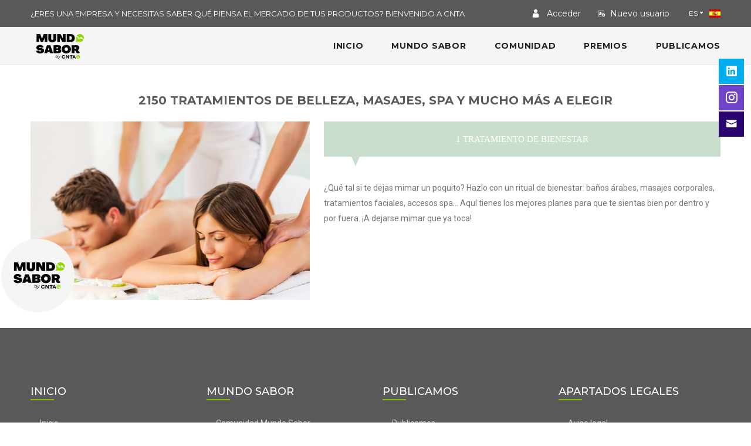

--- FILE ---
content_type: text/html; charset=utf-8
request_url: https://mundosabor.es/premios/2150-tratamientos-de-belleza-masajes-spa-y-mucho-mas-a-elegir2/
body_size: 4661
content:






<!doctype html>
<html class="no-js" lang="es">
<head>
    <meta charset="utf-8">
    <meta http-equiv="x-ua-compatible" content="ie=edge">
    <title>
      
          2150 TRATAMIENTOS DE BELLEZA, MASAJES, SPA Y MUCHO MÁS A ELEGIR
      
      
          
          
      
    </title>
    <meta name="description" content="">
    <meta name="viewport" content="width=device-width, initial-scale=1">

    <!-- Favicons -->
    <link rel="shortcut icon" href="/static/agroment/images/favicon.ico">   
    <link rel="apple-touch-icon" href="/static/agroment/images/icon.png">

    
    <!-- All css -->
    <link rel="stylesheet" href="/static/agroment/css/bootstrap.min.css">         
    <link rel="stylesheet" href="/static/agroment/css/assets/slick.min.css">   
    <link rel="stylesheet" href="/static/agroment/css/assets/fakeloader.css">
    <link rel="stylesheet" href="/static/agroment/css/icofont.min.css">
    <link rel="stylesheet" href="/static/agroment/css/assets/jquery-ui.min.css">  
    <link rel="stylesheet" href="/static/agroment/css/assets/jquery.fancybox.css">
    <link rel="stylesheet" href="/static/agroment/css/assets/nice-select.css">
    <link rel="stylesheet" href="/static/agroment/css/assets/animate.min.css">
    <link rel="stylesheet" href="/static/agroment/css/assets/meanmenu.min.css">
    <link rel="stylesheet" href="/static/agroment/css/assets/plyr.min.css">
    <link rel="stylesheet" href="/static/agroment/css/assets/animate-headline.css">
    <link rel="stylesheet" href="/static/agroment/css/assets/plugin.css">
    <link rel="stylesheet" href="/static/agroment/css/default.css">
    <link rel="stylesheet" href="/static/agroment/style.css">
    <link rel="stylesheet" href="/static/agroment/css/responsive.css">
    <link rel="stylesheet" href="/static/agroment/css/mundosabor.css">
    <link rel="stylesheet" href="/static/agroment/css/footer.css">
    <!-- Google Fonts -->
    <link href="https://fonts.googleapis.com/css2?family=Montserrat:wght@400;700&display=swap" rel="stylesheet">
    <!-- Cookie consent -->
    <link rel="stylesheet" href="https://cdn.jsdelivr.net/gh/orestbida/cookieconsent@v2.8.9/dist/cookieconsent.css">
    <script src='https://cdn.jsdelivr.net/gh/orestbida/cookieconsent@v2.8.9/dist/cookieconsent.js'></script>
    <!-- Flasgs Icons -->
    <link rel="stylesheet" href="https://cdnjs.cloudflare.com/ajax/libs/flag-icon-css/0.8.2/css/flag-icon.min.css">

    
<link rel="stylesheet" type="text/css" href="/static/css/mundosabor12.css"> 

<link rel="stylesheet" type="text/css" href="/static/agroment/css/fuentes.css">



</head>

<body>
  



    <!-- Main wrapper -->
    <div class="wrapper" id="wrapper">
           
            
        <!-- Header -->
        <header class="header header-style-1 sticky-header mega-menu-main-wrap header-bg--blue common-header-style" >
          
            <div class="header-top">
              <div class="container">
                  <div class="row justify-content-between">
                      <div class="col-lg-8 col-md-5 col-sm-5 hidden-xs col-12 d-none d-lg-block">                     
                          <span><a id="empresa_link" href="https://www.cnta.es/servicios-cnta/consumidor/" target="_blank" style="color:white">¿ERES UNA EMPRESA Y NECESITAS SABER QUÉ PIENSA EL MERCADO DE TUS PRODUCTOS? BIENVENIDO A CNTA</a></span>
                      </div>
                      
                      <div class="col-lg-4 col-md-12 col-sm-12 col-xs-12 col-12">
                          <div class="top-bar-right">
                            <div class="row">
                                <div class="col-12">
                                  <div class="content"><a href="/inicio/"><i class="icofont icofont-user"></i> Acceder</a></div>
                                  <div class="content"><a href="/registro/"><i class="icofont icofont-contact-add"></i>Nuevo usuario</a></div>                                                              
                                  






    <div class="content select-languages">                                      
        <div class="flag-icon  flag-icon-es "></div>
        <select id="top-bar-right-select-languages" data-page-wagtail class="form-selec text-white small" style="background-color: transparent; width: fit-content;border: 0px;">
            <option true selected disabled  class="text-dark disabled">ES</option>
            
                
                <option data-wagtail-code="en" data-wagtail-url="/premios/2150-tratamientos-de-belleza-masajes-spa-y-mucho-mas-a-elegir2/"  class="text-dark">EN</option>
            
                
                <option data-wagtail-code="fr" data-wagtail-url="/premios/2150-tratamientos-de-belleza-masajes-spa-y-mucho-mas-a-elegir2/"  class="text-dark">FR</option>
            
                
                <option data-wagtail-code="de" data-wagtail-url="/premios/2150-tratamientos-de-belleza-masajes-spa-y-mucho-mas-a-elegir2/"  class="text-dark">DE</option>
            
        </select>
    </div>




                                </div>

                            </div>
                          </div>
                      </div>
                      
                  </div>
              </div>
            </div>

            <div class="container d-none d-lg-block">
                <div class="row">
                    <div class="col-lg-12">
                        <div class="header-inner">
                           
                            <div class="logo default_logo" style="position: relative;">
                                <a href="/">                                   
                                    <img src="/static/agroment/videos/5.png" style="max-width: 145px;padding: 10px;position: absolute;top:-17px;left:-22px;" alt="mobile logo">
                                </a>
                            </div>
                            <div class="logo sticky_logo ">
                                <a href="/" style="position:relative ;">                                                                        
                                    <img src="/static/agroment/videos/5.png" style="max-width: 145px;padding: 10px;position: absolute;top:-34px;left:-22px" alt="mobile logo">
                                </a>
                            </div>

                            <nav class="menu">
                                <ul>                                    
                                  <li><a href="/">INICIO</a></li>
                                  <li><a href="/mundo-sabor/">MUNDO SABOR</a></li>
                                  <li><a href="/comunidad/">COMUNIDAD</a></li> 
                                  <li><a href="/premios/">PREMIOS</a></li>                   
                                  <li><a href="/blog/">PUBLICAMOS</a></li> 
                                  
                                </ul>
                            </nav>    

                        </div>
                    </div>
                </div>
            </div>

            <!-- Mobile Menu -->
            <div class="mobile-menu-wrapper">
                <div class="container d-block d-lg-none">
                    <div class="mobile-menu clearfix">
                        <a class="mobile-logo" href="/">                           
                            <img src="/static/agroment/videos/5.png" style="max-width: 145px;padding: 10px;position: absolute;top:3px;" alt="mobile logo">
                        </a>
                    </div>
                </div>
            </div>
            <!-- Mobile Menu -->

        </header>
        <!-- //Header -->
                   <!--social design arae start-->
                   <div class="link_area">
                    <div class="container">
                      <div class="row">
                        <div class="social_design on_right">
                          <ul>
                            
                            <!-- <li>
                              <a class="facebook" href="https://www.facebook.com/mundosabor" target="_blank">
                              <span>
                              <i class="icofont icofont-facebook"></i>
                              <span class="social-text">Síguenos en Facebook</span>
                              </span>
                              </a>
                            </li>
                            <li>
                              <a class="twitter" href="https://twitter.com/mundosabor" target="_blank">
                              <span>
                              <i class="icofont icofont-twitter"></i>
                              <span class="social-text">Síguenos en Twitter</span>
                              </span>
                              </a>
                            </li>                          -->
                            <li>
                              <a class="linkedin" href="https://es.linkedin.com/company/mundo-sabor" target="_blank">
                              <span>
                              <i class="icofont icofont-linkedin"></i>
                              <span class="social-text">Síguenos en LinkedIn</span>
                              </span>
                              </a>
                            </li>                           
                            <li>
                              <a class="instagram" href="https://www.instagram.com/mundosabor_comunidad/" target="_blank">
                              <span>
                              <i class="icofont icofont-instagram"></i>
                              <span class="social-text">Síguenos en Instagram</span>
                              </span>
                              </a>
                            </li>                           
                            <li>
                              <a class="mail-to" href="mailto:comunidad@mundosabor.es">
                              <span>
                              <i class="icofont icofont-envelope"></i>
                              <span class="social-text">Envíanos un correo</span>
                              </span>
                              </a>
                            </li>
                          </ul>
                        </div>
                      </div>
                    </div>
                  </div>
                  <!--social design arae end--> 
      	
<div class="container mb-5 mt-5">
	<h5 id="premio-title" style="min-height: 0px;">2150 TRATAMIENTOS DE BELLEZA, MASAJES, SPA Y MUCHO MÁS A ELEGIR</h5>	
	<div class="row mt-4">
		<div class="col-sm-5">
			<img alt="cuidate" height="304" src="/media/images/cuidate.2e16d0ba.fill-480x304.png" width="480">
			<div id="logo-mundosabor-premio" class="rounded-circle d-flex align-items-center" style="position: absolute; bottom: -25px; left: -50px">
				<img src="/static/agroment/img/MundoSaborLogo.png" style="padding: 5px; padding-left: 10px;"/>
			</div>
		</div>
		<div class="col-sm-7">
			<div class="col col-xs-12 col-sm-6 bubble_premio" style="color:white; width: 100%;">1 TRATAMIENTO DE BIENESTAR</div>
			<p style="margin-bottom: 2.5rem;"><p data-block-key="3iu2b">¿Qué tal si te dejas mimar un poquito? Hazlo con un ritual de bienestar: baños árabes, masajes corporales, tratamientos faciales, accesos spa… Aquí tienes los mejores planes para que te sientas bien por dentro y por fuera. ¡A dejarse mimar que ya toca!</p></p>		
		</div>		
	</div>
</div>

      
        <!-- Footer Area -->

        <!-- //Footer Area -->
        
        <!-- Quick View Content Start -->

        <!-- Quick View Content End -->

        
        <footer class="footer-01" >
          <div class="container">
            <div class="row">


              <div class="col-lg-3 col-md-4 col-12  mb-4 mb-md-0">
                <h2 class="footer-heading">INICIO</h2>               
                <ul class="list-unstyle">                   
                  <li><a href="/" class="d-block">Inicio</a></li>                 
                </ul>              
              </div>
              <div class="col-lg-3 col-md-4 col-12  pl-lg-5 mb-4 mb-md-0">
                <h2 class="footer-heading">MUNDO SABOR</h2>
                <ul class="list-unstyle">                  
                  <li><a href="/comunidad/" class="d-block">Comunidad Mundo Sabor</a></li>
                  <li><a href="http://mundosabor.es/registro/">Regístrate y participa</a></li>
                  <li><a href="/premios/" class="d-block">Premios</a></li>
                </ul>
              </div>
              <div class="col-lg-3 col-md-4 col-12 mb-4 mb-md-0">
                <h2 class="footer-heading">PUBLICAMOS</h2>               
                <ul class="list-unstyle">                   
                  <li><a href="/blog/" class="d-block">Publicamos</a></li> 
                </ul>              
              </div>
              <div class="col-lg-3 col-md-4 col-12 mb-4 mb-md-0">
                <h2 class="footer-heading">APARTADOS LEGALES</h2>               
                <ul class="list-unstyle">                   
                  <!-- <li><a href="/aviso-legal/" class="d-block">Aviso legal</a></li> -->
                  <li><a href="/aviso-legal/" class="d-block">Aviso legal</a></li>
                  <li><a href="/politica-de-privacidad/" class="d-block">Política de privacidad Mundo Sabor</a></li>
                  <li><a href="/politica-de-cookies/" class="d-block">Política Cookies</a></li>                    
                  <li class="cursor-pointer" role="button" id="cookie-consent-settings"><a class="d-block">Personalizar cookies</a></li>                    
                </ul>              
              </div>
            </div>
          
          <!--end container   -->
          </div>


            <div class="row py-4 px-5 d-flex mt-2 justify-content-start align-items-center g-2 container-sponsors" style="padding-bottom: 35px !important; background-color: #E4E4E4;">              
              <div class="col-lg-3 col-md-4 col-12 mb-4 mb-md-0 ms-5 footer-items-sponsors footer-items-sponsors__text ">
                <span class="text-dark fw-bolder d-block " style="text-align:center;font-size: 13px;line-height: 16px;">
                  Proyecto de colaboración TOGETHER entre el Gobierno de La Rioja y el Centro Nacional de Tecnología y Seguridad Alimentaria (CNTA)
                </span>                     
              </div>

              <div class="col-lg-2 col-md-3 col-12 d-flex justify-content-center align-items-center footer-items-sponsors " style="height: 50px; border-right: 3px solid #83BA00">
                <img  src="/static/agroment/footer_logos/1b.png" style="object-fit: cover; width: 75%; overflow: hidden;" >             
              </div>

              <div class="col-lg-2 col-md-3 col-12 d-flex  justify-content-center align-items-center footer-items-sponsors" style="height: 50px; border-right: 3px solid #83BA00;">
                <img  src="/static/agroment/footer_logos/2c.png " style="object-fit: cover; width: 75%; overflow: hidden;">               
              </div>

              <div class="col-lg-2 col-md-3 col-12 d-flex justify-content-center align-items-center footer-items-sponsors " style="height: 50px; border-right: 3px solid #83BA00">
                <img src="/static/agroment/footer_logos/3b.png" style="object-fit: cover; width: 75%; overflow: hidden;">             
              </div>

              <div class="col-lg-2 col-md-3 col-12  d-flex justify-content-center align-items-center footer-items-sponsors " style="height: 50px; border-right: 3px solid  #83BA00;">
                <img src="/static/agroment/footer_logos/4b.png" style="object-fit: cover; width: 75%; overflow: hidden;">             
              </div>
          </div>
            
            <!-- init container -->
          <div class="container">

            <div class="row mt-5">
              <div class="col-md-12 text-center">    
                <p class="copyright">
                  Copyright &copy;<script>document.write(new Date().getFullYear());</script> Todos los derechos reservados. | Desarrollado por PANOimagen </a>
                </p>
              </div>
            </div>

          </div>
        </footer>

    </div>
    <!-- //Main wrapper -->

    
    <!-- All JQuery Files -->

    <script src="/static/agroment/js/vendor/jquery-3.2.1.min.js"></script>

    <script src="/static/agroment/js/popper.min.js"></script>

    <script src="/static/agroment/js/bootstrap.min.js"></script>

    <script src="/static/agroment/js/jquery-ui.min.js"></script>

    <script src="/static/agroment/js/jquery.nice-select.min.js"></script>

    <script src="/static/agroment/js/jquery.fancybox.min.js"></script>

    <script src="/static/agroment/js/plugins.js"></script>

    <script src="/static/agroment/js/ytplayer.min.js"></script>

    <script src="/static/agroment/js/custom.js"></script>

    <script src="/jsi18n/"></script>
    
    <script src="/static/agroment/js/cookie-consent.js"></script>

    <script src="/static/agroment/js/custom-i18n.js"></script>

    <script>
      function loadScript(a) {
        var b = document.getElementsByTagName("head")[0],
            c = document.createElement("script");
        c.type = "text/javascript";
        c.src = "https://tracker.metricool.com/resources/be.js";
        c.onreadystatechange = a;
        c.onload = a;
        b.appendChild(c);
      }
      loadScript(function() {
        beTracker.t({hash: "2f4657e48f3a4bb5786483c52fdd5337"});
      });
    </script>

    
    
    
</body>

</html>


--- FILE ---
content_type: text/css
request_url: https://mundosabor.es/static/agroment/css/assets/meanmenu.min.css
body_size: 4305
content:
/*! #######################################################################

	MeanMenu 2.0.7
	--------

	To be used with jquery.meanmenu.js by Chris Wharton (http://www.meanthemes.com/plugins/meanmenu/)

####################################################################### */

.mean-container {
	position: relative;
	width: 100%;
}

/* hide the link until viewport size is reached */

a.meanmenu-reveal {
	display: none;
}

/* when under viewport size, .mean-container is added to body */

.mean-container .mean-bar {
	float: left;
	width: 100%;
	position: relative;
	background: transparent;
	padding: 0;
	min-height: 66px;
	z-index: 999;
}

.mean-container a.meanmenu-reveal {
	width: 25px;
	height: 66px;
	padding: 0;
	position: absolute;
	top: 0;
	right: 0;
	cursor: pointer;
	color: #ffffff;
	text-decoration: none;
	font-family: Arial, Helvetica, sans-serif;
	font-weight: 700;
	line-height: 66px;
	display: flex;
	align-items: center;
	-webkit-flex-wrap: wrap;
	flex-wrap: wrap;
	-moz-flex-wrap: wrap;
	justify-content: center;
	flex-direction: column;
}

.mean-container a.meanmenu-reveal.meanclose {
	top: 23px;
	font-size: 25px !important;
}

.mean-container a.meanmenu-reveal span {
	display: block;
	background: #ffffff;
	height: 3px;
	margin-top: 5px;
	width: 100%;
}

.mean-container a.meanmenu-reveal span:first-child {
	margin-top: 0;
}

.mean-container .mean-nav {
	float: none;
	width: 80%;
	background: #fafafa;
	margin-left: 0;
	margin-bottom: 0;
	margin: 0 auto;
	margin-top: 66px;
}

.mean-container .mean-nav ul {
	padding: 0;
	margin: 0;
	width: 100%;
	list-style-type: none;
	overflow-y: auto;
}
.mean-container .mean-nav ul::-ms-scrollbar {
	display: none;
}
.mean-container .mean-nav ul::-webkit-scrollbar {
	display: none;
}
.mean-container .mean-nav > ul {
	height: 246px;
}

.mean-container .mean-nav ul li {
	position: relative;
	float: left;
	width: 100%;
}

.mean-container .mean-nav ul li a {
	display: block;
	float: left;
	width: 90%;
	padding: 5px 5%;
	margin: 0;
	text-align: left;
	color: #303030;
	border-top: 1px solid #383838;
	border-top: 1px solid rgba(0, 0, 0, 0.03);
	text-decoration: none;
	text-transform: uppercase;
	font-size: 13px;
	font-weight: 400;
}

.mean-container .mean-nav ul li a:hover {
	color: #2d3691
}

.mean-container .mean-nav ul li li a {
	width: 80%;
	padding: 5px 10%;
	border-top: 1px solid #f1f1f1;
	border-top: 1px solid rgba(0, 0, 0, 0.03);
	opacity: 1;
	filter: alpha(opacity=75);
	text-shadow: none !important;
	visibility: visible;
}

.mean-container .mean-nav ul li.mean-last a {
	border-bottom: none;
	margin-bottom: 0;
}

.mean-container .mean-nav ul li li li a {
	width: 70%;
	padding: 5px 15%;
}

.mean-container .mean-nav ul li li li li a {
	width: 60%;
	padding: 1em 20%;
}

.mean-container .mean-nav ul li li li li li a {
	width: 50%;
	padding: 1em 25%;
}

.mean-container .mean-nav ul li a:hover {
	background: #252525;
	background: rgba(255, 255, 255, 0.1);
}

.mean-container .mean-nav ul li a.mean-expand {
	margin-top: 0;
	width: 20px;
	height: 23px;
	padding: 9px !important;
	text-align: center;
	position: absolute;
	right: 0;
	top: 0;
	z-index: 2;
	font-weight: 700;
	background: rgba(255, 255, 255, 0.1);
	border: none !important;
	border-left: 1px solid rgba(0, 0, 0, 0.03) !important;
	border-bottom: 1px solid rgba(255, 255, 255, 0.1) !important;
	line-height: 26px;
}

.mean-container .mean-nav ul li a.mean-expand:hover {
	background: #e1e1e1;
}

.mean-container .mean-push {
	float: left;
	width: 100%;
	padding: 0;
	margin: 0;
	clear: both;
}

.mean-nav .wrapper {
	width: 100%;
	padding: 0;
	margin: 0;
}

/* Fix for box sizing on Foundation Framework etc. */

.mean-container .mean-bar,
.mean-container .mean-bar * {
	-webkit-box-sizing: content-box;
	-moz-box-sizing: content-box;
	box-sizing: content-box;
}

.mean-remove {
	display: none !important;
}

.mean-container a.meanmenu-reveal.meanclose {
	top: 0;
	font-size: 30px !important;
}

.mobile-menu a.mobile-logo {
	display: inline-block;
	position: absolute;
	z-index: 9999;
	left: 0;
	top: 0;
	height: 66px;
	line-height: 66px;
}

.mean-container .mean-nav ul li a {
	background: #fafafa;
}

.mean-container .mean-nav ul li a:hover {
	background: #84b93e;
	background: #83BA00;
}

.mean-container .mean-nav ul li a:hover {
	color: #ffffff;
}

--- FILE ---
content_type: text/css
request_url: https://mundosabor.es/static/agroment/css/default.css
body_size: 32994
content:
/*google fonts*/
@import url('https://fonts.googleapis.com/css2?family=Roboto:wght@300;400;500;700&family=Work+Sans:wght@300;400;600;700&display=swap');
@import url('https://fonts.googleapis.com/css2?family=Montserrat:wght@300;400;500;700&display=swap');


/**
	Typography Styles
*/
* {
    -webkit-box-sizing: border-box;
    -moz-box-sizing: border-box;
    -ms-box-sizing: border-box;
    -o-box-sizing: border-box;
    box-sizing: border-box;
}
html {
    overflow-x: hidden;
    overflow-y: auto;
}
body {
    font-size: 14px;
    line-height: 26px;
    -webkit-font-smoothing: antialiased;
    -moz-osx-font-smoothing: grayscale;
    font-family: "Roboto", sans-serif;
    color: #777777;
    font-weight: 400;
}
img {
    max-width: 100%;
}
button {
    font-family: "Roboto", sans-serif;
}
::-webkit-input-placeholder {
    color: #777777;
}
:-moz-placeholder {
    color: #777777;
}
::-moz-placeholder {
    color: #777777;
}
:-ms-input-placeholder {
    color: #777777;
}
h1,
h2,
h3,
h4,
h5,
h6,
.h1,
.h2,
.h3,
.h4,
.h5,
.h6,
address,
p,
pre,
blockquote,
dl,
dd,
menu,
ol,
ul,
table,
caption,
hr {
    margin: 0;
    margin-bottom: 15px;
}
h1,
h2,
h3,
h4,
h5,
h6,
.h1,
.h2,
.h3,
.h4,
.h5,
.h6 {
    font-family: "Roboto", sans-serif;
    line-height: 1.2;
}
h1,
.h1 {
    font-size: 42px;
}
h2,
.h2 {
    font-size: 36px;
}
h3,
.h3 {
    font-size: 30px;
}
h4,
.h4 {
    font-size: 24px;
}
h5,
.h5 {
    font-size: 20px;
}
h6,
.h6 {
    font-size: 14px;
}

@media only screen and (min-width: 992px) and (max-width: 1199px) {
    h1,
    .h1 {
        font-size: 37px;
    }
    h2,
    .h2 {
        font-size: 31px;
    }
    h3,
    .h3 {
        font-size: 26px;
    }
}

@media only screen and (min-width: 768px) and (max-width: 991px) {
    h1,
    .h1 {
        font-size: 32px;
    }
    h2,
    .h2 {
        font-size: 29px;
    }
    h3,
    .h3 {
        font-size: 25px;
    }
}

@media only screen and (max-width: 767px) {
    h1,
    .h1 {
        font-size: 28px;
    }
    h2,
    .h2 {
        font-size: 27px;
    }
    h3,
    .h3 {
        font-size: 26px;
    }
}

h1,
.h1,
h2,
.h2 {
    font-weight: 500;
    font-family: 'Montserrat', sans-serif !important;
}

h3,
.h3,
h4,
.h4 {
    font-weight: 500;
}
h5,
.h5,
h6,
.h6 {
    font-weight: 700;
    font-family: 'Montserrat', sans-serif !important;
    /* color: red !important; */
}
a:hover,
a:focus,
a:active {
    text-decoration: none;
    outline: none;
}

a,
button {
    -webkit-transition: all 0.3s ease-in-out 0s;
    -moz-transition: all 0.3s ease-in-out 0s;
    -ms-transition: all 0.3s ease-in-out 0s;
    -o-transition: all 0.3s ease-in-out 0s;
    transition: all 0.3s ease-in-out 0s;
}
a:visited,
button:visited {
    color: initial;
}
button:focus,
button:active {
    outline: none;
}
/* Flaticon Reset */
[class^="flaticon-"]:before,
[class*=" flaticon-"]:before,
[class^="flaticon-"]:after,
[class*=" flaticon-"]:after {
    font-family: Flaticon;
    font-size: inherit;
    font-style: normal;
    margin-left: 0;
}

/* List Style */
ul.list-item-style,
ol.list-item-style {
    padding-left: 0;
    list-style: none;
}
ul.list-item-style li,
ol.list-item-style li {
    line-height: 30px;
}
ul.list-item-style li::before, ol.list-item-style li::before {
  color: #83BA00;
  content: "";
  font-family: "IcoFont";
  font-size: 20px;
  line-height: 30px;
  padding-right: 15px;
}
input,
select,
textarea {
    background: transparent;
    border: 1px solid #dddddd;
    color: #aaaaaa;
    font-size: 14px;
}
input:-moz-placeholder,
select:-moz-placeholder,
textarea:-moz-placeholder {
    color: #aaaaaa;
}
input::-moz-placeholder,
select::-moz-placeholder,
textarea::-moz-placeholder {
    color: #aaaaaa;
}
input:-ms-input-placeholder,
select:-ms-input-placeholder,
textarea:-ms-input-placeholder {
    color: #aaaaaa;
}
input::-ms-input-placeholder,
select::-ms-input-placeholder,
textarea::-ms-input-placeholder {
    color: #aaaaaa;
}
input::-webkit-input-placeholder,
select::-webkit-input-placeholder,
textarea::-webkit-input-placeholder {
    color: #aaaaaa;
}
input:active,
select:active,
textarea:active {
    background-color: inherit;
}
input:-webkit-autofill,
textarea:-webkit-autofill,
select:-webkit-autofill {
    -webkit-transition: color 9999s ease-out, background-color 9999s ease-out;
    -moz-transition: color 9999s ease-out, background-color 9999s ease-out;
    -ms-transition: color 9999s ease-out, background-color 9999s ease-out;
    -o-transition: color 9999s ease-out, background-color 9999s ease-out;
    transition: color 9999s ease-out, background-color 9999s ease-out;
    -webkit-transition-delay: 9999s;
    -moz-transition-delay: 9999s;
    -ms-transition-delay: 9999s;
    -o-transition-delay: 9999s;
    transition-delay: 9999s;
}

hr {
    margin-top: 15px;
    margin-bottom: 15px;
    background: #dddddd;
}

label {
    font-weight: 500;
}

input,
select {
    /* height: 50px;
    line-height: 50px;
    vertical-align: middle;
    width: 100%;
    padding: 0 20px; */
}

input:focus,
input:active,
select:focus,
select:active {
    outline: none;
}
textarea {
    width: 100%;
    padding: 10px 20px;
}
textarea:focus,
textarea:active {
    outline: none;
}
blockquote {
    padding: 30px;
    padding-left: 50px;
    border-left: 3px solid #83BA00;
    font-size: 18px;
    font-weight: 500;
    font-family: "Roboto", sans-serif;
    font-style: italic;
    margin-left: 30px;
}
blockquote footer {
    text-align: right;
}
@media only screen and (max-width: 767px) {
    blockquote {
        margin-left: 0;
    }
}
@media only screen and (max-width: 575px) {
    blockquote {
        padding-left: 30px;
    }
}
.bg-color-grey blockquote {
    background: #ffffff;
}
.bg-color-white blockquote {
    background: #f7f7f7;
}

/**
	Helper Classes
*/

.hidden {
    display: none;
}
.visuallyhidden {
    border: 0;
    clip: rect(0 0 0 0);
    height: 1px;
    margin: -1px;
    overflow: hidden;
    padding: 0;
    position: absolute;
    width: 1px;
}
.visuallyhidden.focusable:active,
.visuallyhidden.focusable:focus {
    clip: auto;
    height: auto;
    margin: 0;
    overflow: visible;
    position: static;
    width: auto;
}
.invisible {
    visibility: hidden;
}
.clearfix:before,
.clearfix:after {
    content: " ";
    /* 1 */
    display: table;
    /* 2 */
}
.alignleft {
    float: left;
}
.alignright {
    float: right;
}
.clearfix:after {
    clear: both;
}

/* Define Colors */
.color-theme {
    color: #83BA00;
}
.color-light {
    color: #999999;
}
.color-dark {
    color: #333333;
}
.color-black {
    color: #000000;
}
.color-white {
    color: #ffffff;
}

/* Background Color */
.theme-color {
    background: #83BA00 !important;
}
.bg-secondary {
    background: #f6644F !important;
}
.bg-light {
    background: #999999 !important;
}
.bg-dark-light {
    background: #16171E !important;
}
.bg-dark {
    background: #111119 !important;
}
.bg-black {
    background: #000000 !important;
}
.bg-color-white {
    background: #ffffff !important;
}
.bg-color-grey {
    background: #f7f7f7 !important;
}
.image-bg {
  background-position: center center !important;
  background-repeat: no-repeat !important;
  background-size: cover !important;
}

/* Text specialized */
.text-italic {
    font-style: italic;
}
.text-normal {
    font-style: normal;
}
.text-underline {
    font-style: underline;
}
/* Font specialized */
.body-font {
    font-family: "Roboto", sans-serif;
}
.heading-font {
    font-family: 'Work Sans', sans-serif;
}

/* Height and width */

.fullscreen {
    min-height: 100vh;
    width: 100%;
}
.w-100 {
    width: 100%;
}
.w-75 {
    width: 75%;
}
.w-50 {
    width: 50%;
}
.w-33 {
    width: 33.33%;
}
.w-25 {
    width: 25%;
}
.w-10 {
    width: 10%;
}
.h-100 {
    height: 100%;
}
.h-75 {
    height: 75%;
}
.h-50 {
    height: 50%;
}
.h-25 {
    height: 25%;
}
.h-33 {
    height: 33.33%;
}
.h-10 {
    height: 10%;
}

/* Section padding */
.area-padding-xlg {
    padding: 120px 0;
}
.area-padding-large {
    padding: 100px 0;
}
.area-padding-midium {
    padding: 90px 0;
}
.area-padding-small {
    padding: 80px 0;
}
.area-padding-xs {
    padding: 70px 0;
}
.area-padding-top-xlg {
    padding-top: 120px;
}
.area-padding-top-lg {
    padding-top: 100px;
}
.area-padding-top-md {
    padding-top: 80px;
}
.area-padding-top-sm {
    padding-top: 70px;
}
.area-padding-top-xs {
    padding-top: 40px;
}
.area-padding-bottom-xlg {
    padding-bottom: 120px;
}
.area-padding-bottom-lg {
    padding-bottom: 100px;
}
.area-padding-bottom-md {
    padding-bottom: 80px;
}
.area-padding-bottom-sm {
    padding-bottom: 70px;
}
.area-padding-bottom-xs {
    padding-bottom: 40px;
}


@media only screen and (min-width: 768px) and (max-width: 991px) {
    .area-padding-xlg {
        padding: 100px 0;
    }
    .area-padding-large {
        padding: 80px 0;
    }
    .area-padding-midium {
        padding: 65px 0;
    }
    .area-padding-small {
        padding: 50px 0;
    }
    .area-padding-xs {
        padding: 40px 0;
    }
    .area-padding-top-xlg {
        padding-top: 100px;
    }
    .area-padding-top-lg {
        padding-top: 80px;
    }
    .area-padding-top-md {
        padding-top: 65px;
    }
    .area-padding-top-sm {
        padding-top: 50px;
    }
    .area-padding-bottom-xlg {
        padding-bottom: 100px;
    }
    .area-padding-bottom-lg {
        padding-bottom: 80px;
    }
    .area-padding-bottom-md {
        padding-bottom: 65px;
    }
    .area-padding-bottom-sm {
        padding-bottom: 50px;
    }
}

@media only screen and (max-width: 767px) {
    .area-padding-xlg {
        padding: 70px 0;
    }
    .area-padding-large {
        padding: 50px 0;
    }
    .area-padding-midium {
        padding: 40px 0;
    }
    .area-padding-small {
        padding: 30px 0;
    }
    .area-padding-xs {
        padding: 30px 0;
    }
    .area-padding-top-xlg {
        padding-top: 70px;
    }
    .area-padding-top-lg {
        padding-top: 50px;
    }
    .area-padding-top-md {
        padding-top: 40px;
    }
    .area-padding-top-sm {
        padding-top: 30px;
    }
    .area-padding-bottom-xlg {
        padding-bottom: 70px;
    }
    .area-padding-bottom-lg {
        padding-bottom: 50px;
    }
    .area-padding-bottom-md {
        padding-bottom: 40px;
    }
    .area-padding-bottom-sm {
        padding-bottom: 30px;
    }
}

/* Overlay styles */
[data-overlay],
[data-black-overlay] {
    position: relative;
}
[data-overlay] > div,
[data-overlay] > *,
[data-black-overlay] > div,
[data-black-overlay] > * {
    position: relative;
    z-index: 2;
}
[data-overlay]:before,
[data-black-overlay]:before {
    content: "";
    position: absolute;
    left: 0;
    top: 0;
    height: 100%;
    width: 100%;
    z-index: 1;
}
[data-overlay]:before {
    background-color: #83BA00;
}
[data-black-overlay]:before {
    background-color: #000000;
}
[data-overlay="1"]:before,
[data-black-overlay="1"]:before {
    opacity: 0.1;
}
[data-overlay="2"]:before,
[data-black-overlay="2"]:before {
    opacity: 0.2;
}
[data-overlay="3"]:before,
[data-black-overlay="3"]:before {
    opacity: 0.3;
}
[data-overlay="4"]:before,
[data-black-overlay="4"]:before {
    opacity: 0.4;
}
[data-overlay="5"]:before,
[data-black-overlay="5"]:before {
    opacity: 0.5;
}
[data-overlay="6"]:before,
[data-black-overlay="6"]:before {
    opacity: 0.6;
}
[data-overlay="7"]:before,
[]:before {
    opacity: 0.7;
}
[data-overlay="8"]:before,
[data-black-overlay="8"]:before {
    opacity: 0.8;
}
[data-overlay="9"]:before,
[data-black-overlay="9"]:before {
    opacity: 0.9;
}
[data-overlay="10"]:before,
[data-black-overlay="10"]:before {
    opacity: 1;
}
#scrollUp {
    right: 30px;
    bottom: 30px;
    height: 45px;
    width: 45px;
    line-height: 44px;
    text-align: center;
    background: #83BA00;
    color: #ffffff;
    font-size: 22px;
    border: 1px solid #83BA00;
    -webkit-box-shadow: 0px 0px 15px 3px rgba(0, 0, 0, 0.1);
    -moz-box-shadow: 0px 0px 15px 3px rgba(0, 0, 0, 0.1);
    -ms-box-shadow: 0px 0px 15px 3px rgba(0, 0, 0, 0.1);
    -o-box-shadow: 0px 0px 15px 3px rgba(0, 0, 0, 0.1);
    box-shadow: 0px 0px 15px 3px rgba(0, 0, 0, 0.1);
    -webkit-animation: bounceIn 0.8s ease-in-out 1 both;
    -moz-animation: bounceIn 0.8s ease-in-out 1 both;
    -ms-animation: bounceIn 0.8s ease-in-out 1 both;
    -o-animation: bounceIn 0.8s ease-in-out 1 both;
    animation: bounceIn 0.8s ease-in-out 1 both;
    z-index: 998 !important;
}

@media only screen and (max-width: 767px) {
    #scrollUp {
        display: none !important;
    }
}
.element-showcase {
    margin-bottom: 100px;
}
.element-showcase > div,
.element-showcase > section,
.element-showcase > header {
    margin-top: 100px;
}
.typography-block {
    margin-top: 30px;
    background: #fff;
    padding: 30px;
}
.bg-parallax {
    background-position: center top;
    background-repeat: repeat !important;
}

.body-overlay {
    background: rgba(25, 25, 25, 0.8);
    position: fixed;
    left: 0;
    top: 0;
    height: 100%;
    width: 100%;
    z-index: 0;
    opacity: 0;
    visibility: hidden;
    -webkit-transition: all 0.6s ease-in-out 0s;
    -moz-transition: all 0.6s ease-in-out 0s;
    -ms-transition: all 0.6s ease-in-out 0s;
    -o-transition: all 0.6s ease-in-out 0s;
    transition: all 0.6s ease-in-out 0s;
}
.body-overlay.is-visible {
    opacity: 1;
    visibility: visible;
    z-index: 999;
}
.wrapper {
    margin-left: 0;
    position: relative;
    transition: all 0.6s cubic-bezier(0.4, 0, 0.2, 1) 0s;
    z-index: 9;
    overflow: hidden;
}
.wrapper.left-offset-active {
    margin-left: 375px;
}
.cd-words-wrapper b {
    font-weight: inherit;
    text-transform: capitalize;
    word-wrap: normal;
}
.cd-words-wrapper i {
    font-style: inherit;
    text-transform: inherit;
}
.cd-headline.clip span {
    padding: 0;
}
.cd-headline.no-cursor .cd-words-wrapper::after {
    display: none;
}
.typography-text h1,
.typography-text h2,
.typography-text h3,
.typography-text h4,
.typography-text h5,
.typography-text h6 {
    color: #333333;
}
/* Readmore Style */
.default-btn {
  background: #595959 none repeat scroll 0 0;
  border: 1px solid #595959;
  color: #ffffff;
  display: inline-block;
  font-size: 13px;
  font-weight: 700;
  height: 35px;
  line-height: 34px;
  padding: 0 20px;
  text-align: center;
  text-transform: uppercase;
}
.default-btn:hover {
    background: #ffffff none repeat scroll 0 0;
    color: #83ba00;
    border-color: #83ba00;
}

.no-register-btn {
    background: #83BA00 none repeat scroll 0 0;
    border: 1px solid #83BA00;
    color: #ffffff;
    display: inline-block;
    font-size: 0.9rem;
    font-weight: 700;
    height: 3rem;
    line-height: 20px;
    padding: 0.5rem 1rem;
    text-align: center;
    text-transform: uppercase;
    min-width: 250px;
  }

.no-register-btn:hover {
      background: #FFFFFF none repeat scroll 0 0;
      color: #83BA00;
      border-color: #83BA00;
  }

.register-btn {
    background: #4CD0BF none repeat scroll 0 0;
    border: 1px solid #4CD0BF;
    color: #ffffff;
    display: inline-block;
    font-size: 0.9rem;
    font-weight: 700;
    height: 3rem;
    line-height: 20px;
    padding: 0.5rem;
    text-align: center;
    text-transform: uppercase;
    min-width: 250px;
  }

.register-btn:hover {
      background: #FFFFFF none repeat scroll 0 0;
      color: #4CD0BF;
      border-color: #4CD0BF;
  }

@media only screen and (max-width: 1152px) {
    .no-register-btn, .register-btn {
        line-height: 11px!important;
        min-width: 200px!important;
        font-size: 0.8rem!important;
        height: 2.5rem!important;
    }
}
@media only screen and (max-width: 914px) {
    .no-register-btn, .register-btn {
        line-height: 7px!important;
        min-width: 145px!important;
        font-size: 0.5rem!important;
        height: 2rem!important;
    }
}

/*@media only screen and (max-width: 1280px) {
    .no-register-btn, .register-btn {
        line-height: 20px!important;
        min-width: 200px!important;
        font-size: 0.8rem!important;
        height: 3rem!important;
    }
}*/

.readmore-btn,
a.readmore-btn,
button.readmore-btn {
    background: #83BA00 none repeat scroll 0 0;
    border: 1px solid #83BA00;
    color: #ffffff;
    display: block;
    font-size: 13px;
    height: 40px;
    line-height: 39px;
    margin-top: 20px;
    text-align: center;
    text-transform: uppercase;
}
.readmore-btn:hover,
a.readmore-btn:hover,
button.readmore-btn:hover {
    background: rgba(0, 0, 0, 0) none repeat scroll 0 0;
    color: #83BA00;
}
.readmore-btn2 {
    color: #555;
    font-size: 14px;
    line-height: 26px;
    display: inline-block;
    font-weight: 500;
}
.readmore-btn2:after {
    content: "\eb55";
    font-family: "Icofont";
    padding-left: 2px;
    font-size: 18px;
    line-height: 26px;
    vertical-align: middle;
    -webkit-transition: all 0.4s ease-in-out 0s;
    -moz-transition: all 0.4s ease-in-out 0s;
    -ms-transition: all 0.4s ease-in-out 0s;
    -o-transition: all 0.4s ease-in-out 0s;
    transition: all 0.4s ease-in-out 0s;
}
.readmore-btn2:hover {
    color: #83BA00;
}
.readmore-btn2:hover:after {
    padding-left: 7px;
}
.buttons-showcase .container {
    margin-top: -3rem;
}

/**
	Section Title Styles
*/
.section-title {
    padding-left: 0;
    padding-right: 60px;
    margin-bottom: 40px;
    margin-top: -10px;
}
.section-title h6 {
    color: #83BA00;
    font-weight: 700;
    letter-spacing: 0.5px;
    text-transform: uppercase;
}
.section-title h2 {
    color: #333333;
    font-family: 'Work Sans', sans-serif;
    font-size: 48px;
    font-weight: 700;
    margin-bottom: 0;
}
.section-title h1,
.section-title h2,
.section-title h3,
.section-title h4,
.section-title h5 {
    color: #333333;
}
.section-title p {
	font-size: 16px;
	line-height: 26px;
	color: #777777;
	font-family: 'Work Sans', sans-serif;
}
.section-title.text-center {
    padding-left: 30px;
    padding-right: 30px;
}
.section-title.text-end {
    padding-right: 0;
    padding-left: 30px;
}
.section-title.minimal-color h6 {
    color: #555555;
}

/* Section Title 2 */
.section-title-2 {
    border-bottom: 1px solid #eeeeee;
    padding-bottom: 25px;
    margin-top: -7px;
}
.section-title-2 h2,
.section-title-2 h3,
.section-title-2 h4,
.section-title-2 h5,
.section-title-2 h6 {
    letter-spacing: 0.5px;
    color: #333333;
}
.section-title-showcase .section-title {
    margin-bottom: 0;
}
h1.small-title,
h2.small-title,
h3.small-title,
h4.small-title,
h5.small-title,
h6.small-title {
    margin-bottom: 30px;
    color: #333333;
    font-family: "Roboto", sans-serif;
}
.small-title {
    margin-bottom: 30px;
}
.small-title p {
    margin-top: 20px;
    margin-bottom: 0;
}
.small-title.text-center {
    padding: 0 30px;
}

/**
	Progress Styles
*/
.cr-progress-bar {
    width: 100%;
    overflow: hidden;
    margin-top: 25px;
}
.cr-progress-bar .progress {
    background: #f1f1f1;
    border-radius: 0;
    height: 3px;
    overflow: visible;
    position: relative;
    border-radius: 3px;
}
.cr-progress-bar .progress span {
    position: absolute;
    right: 0;
    top: -35px;
    color: #777777;
    font-size: 16px;
    font-weight: 400;
    -webkit-transition: all 0.4s ease 1s;
    -moz-transition: all 0.4s ease 1s;
    -ms-transition: all 0.4s ease 1s;
    -o-transition: all 0.4s ease 1s;
    transition: all 0.4s ease 1s;
}
.cr-progress-bar .progress-bar {
    background: #83BA00;
    border-radius: 3px;
}
.cr-progress-bar h6 {
    margin-bottom: 12px;
    font-size: 16px;
    text-transform: capitalize;
    color: #555;
    font-weight: 700;
    letter-spacing: 0.5px;
}
.cr-progress-bar.minimal-color .progress-bar {
    background: #555555;
}

/* Pricebox Style */
.cr-pricebox-style-3 {
    background: #fff;
    border-radius: 15px;
    border: 1px solid #dddddd;
    -webkit-box-shadow: none;
    -moz-box-shadow: none;
    -ms-box-shadow: none;
    -o-box-shadow: none;
    box-shadow: none;
}
.cr-pricebox-style-3 a.cr-btn {
    border-radius: 100px;
    background: transparent;
    color: #555555;
    border: 1px solid #dddddd;
}
.cr-pricebox-style-3 a.cr-btn:hover {
    color: #555555;
}
.cr-pricebox-style-3 h6 {
    font-weight: 700;
}
.cr-pricebox-style-3 h2 {
    padding-left: 22px;
    font-size: 24px;
    color: #333333;
    font-weight: 400;
    position: relative;
}
.cr-pricebox-style-3 h2 span.cr-pricebox-price {
    font-size: 72px;
}
.cr-pricebox-style-3 h2 span.dollor-sign {
    position: absolute;
    left: 0;
    top: 10px;
    font-size: 36px;
}
.cr-pricebox-style-3::before {
    display: none;
}
.cr-pricebox-style-3:hover,
.cr-pricebox-style-3.is-active {
    -webkit-box-shadow: none;
    -moz-box-shadow: none;
    -ms-box-shadow: none;
    -o-box-shadow: none;
    box-shadow: none;
}
.cr-pricebox-style-3:hover h6,
.cr-pricebox-style-3.is-active h6 {
    color: #555555;
}
.cr-pricebox-style-3:hover ul,
.cr-pricebox-style-3.is-active ul {
    color: #777777;
}
.cr-pricebox {
  padding: 50px 30px;
}
.cr-pricebox.cr-pricebox-style-3 > ul {
    padding: 0;
}
.no-allow {
  cursor: not-allowed;
  opacity: 0.6;
}

/**
	subscribe Styles
*/

.subscribe-action-inner {
  color: #ffffff;
  text-align: center;
}
.subscribe-action-inner .cr-btn {
    margin-top: 30px;
}

.bg-color-grey .subscribe-action-inner h1,
.bg-color-grey .subscribe-action-inner h2,
.bg-color-grey .subscribe-action-inner h3,
.bg-color-grey .subscribe-action-inner h4,
.bg-color-grey .subscribe-action-inner h5,
.bg-color-grey .subscribe-action-inner h6,
.bg-color-grey .subscribe-action-inner p {
    color: #555555;
}

.theme-color .subscribe-action-inner .cr-btn:hover {
    color: #83BA00;
}
/* Slider Navigation Style 1 */

.slider-nav-btn-1 {
    position: relative;
}
.slider-nav-btn-1 .slider-navigation {
    position: absolute;
    left: 0;
    top: 0;
    z-index: 3;
    height: 60px;
    width: 60px;
    display: inline-block;
    background: rgba(255, 255, 255, 0.2);
    color: #fff;
    text-align: center;
    font-size: 26px;
    padding: 16px 0;
    top: 50%;
    margin-top: -25px;
    border-radius: 100%;
    -webkit-transition: all 0.4s ease-in-out 0s;
    -moz-transition: all 0.4s ease-in-out 0s;
    -ms-transition: all 0.4s ease-in-out 0s;
    -o-transition: all 0.4s ease-in-out 0s;
    transition: all 0.4s ease-in-out 0s;
    cursor: pointer;
    visibility: hidden;
    opacity: 0;
}
.slider-nav-btn-1 .slider-navigation:hover {
    background: #83BA00;
}
.slider-nav-btn-1 .slider-navigation.slider-navigation-left {
    left: 5%;
    right: auto;
    -webkit-transform: translate(-100px);
    -moz-transform: translate(-100px);
    -ms-transform: translate(-100px);
    -o-transform: translate(-100px);
    transform: translate(-100px);
}
.slider-nav-btn-1 .slider-navigation.slider-navigation-right {
    right: 5%;
    left: auto;
    -webkit-transform: translate(100px);
    -moz-transform: translate(100px);
    -ms-transform: translate(100px);
    -o-transform: translate(100px);
    transform: translate(100px);
}
.slider-nav-btn-1:hover .slider-navigation {
    visibility: visible;
    opacity: 1;
}
.slider-nav-btn-1:hover .slider-navigation.slider-navigation-left {
    -webkit-transform: translate(0);
    -moz-transform: translate(0);
    -ms-transform: translate(0);
    -o-transform: translate(0);
    transform: translate(0);
}
.slider-nav-btn-1:hover .slider-navigation.slider-navigation-right {
    -webkit-transform: translate(0);
    -moz-transform: translate(0);
    -ms-transform: translate(0);
    -o-transform: translate(0);
    transform: translate(0);
}

.slider-nav-btn-1.nav-style-2 .slider-navigation {
    border-radius: 0;
}

/* Slider Navigation Style 2 */
.slider-nav-btn-2 {
    position: relative;
}
.slider-nav-btn-2 .slider-navigation {
    position: absolute;
    left: 0;
    top: 0;
    z-index: 3;
    height: 60px;
    width: 30px;
    display: inline-block;
    background: #ededed;
    color: #555555;
    text-align: center;
    font-size: 26px;
    padding: 16px 0;
    top: 50%;
    margin-top: -45px;
    -webkit-transition: all 0.4s ease-in-out 0s;
    -moz-transition: all 0.4s ease-in-out 0s;
    -ms-transition: all 0.4s ease-in-out 0s;
    -o-transition: all 0.4s ease-in-out 0s;
    transition: all 0.4s ease-in-out 0s;
    cursor: pointer;
    visibility: hidden;
    opacity: 0;
}
.slider-nav-btn-2 .slider-navigation:hover {
    background: #83BA00;
    color: #fff;
}
.slider-nav-btn-2 .slider-navigation.slider-navigation-left {
    left: 0;
    right: auto;
    -webkit-transform: translate(-30px);
    -moz-transform: translate(-30px);
    -ms-transform: translate(-30px);
    -o-transform: translate(-30px);
    transform: translate(-30px);
}
.slider-nav-btn-2 .slider-navigation.slider-navigation-right {
    right: 0;
    left: auto;
    -webkit-transform: translate(30px);
    -moz-transform: translate(30px);
    -ms-transform: translate(30px);
    -o-transform: translate(30px);
    transform: translate(30px);
}
.slider-nav-btn-2:hover .slider-navigation {
    visibility: visible;
    opacity: 1;
}
.slider-nav-btn-2:hover .slider-navigation.slider-navigation-left {
    -webkit-transform: translate(0);
    -moz-transform: translate(0);
    -ms-transform: translate(0);
    -o-transform: translate(0);
    transform: translate(0);
}
.slider-nav-btn-2:hover .slider-navigation.slider-navigation-right {
    -webkit-transform: translate(0);
    -moz-transform: translate(0);
    -ms-transform: translate(0);
    -o-transform: translate(0);
    transform: translate(0);
}
/* Slider Navigation Style 3 */
.slider-nav-btn-3 {
    position: relative;
}
.slider-nav-btn-3 .slider-navigation {
    position: absolute;
    left: 0;
    top: 0;
    z-index: 3;
    height: 50px;
    width: 50px;
    display: inline-block;
    background: rgba(0, 0, 0, 0.5);
    color: #ffffff;
    text-align: center;
    font-size: 26px;
    padding: 11px 0;
    top: 50%;
    margin-top: -25px;
    -webkit-transition: all 0.4s ease-in-out 0s;
    -moz-transition: all 0.4s ease-in-out 0s;
    -ms-transition: all 0.4s ease-in-out 0s;
    -o-transition: all 0.4s ease-in-out 0s;
    transition: all 0.4s ease-in-out 0s;
    cursor: pointer;
    visibility: hidden;
    opacity: 0;
}
.slider-nav-btn-3 .slider-navigation:hover {
    background: #83BA00;
    color: #fff;
}
.slider-nav-btn-3 .slider-navigation.slider-navigation-left {
    left: 0;
    right: auto;
}
.slider-nav-btn-3 .slider-navigation.slider-navigation-right {
    right: 0;
    left: auto;
}
.slider-nav-btn-3:hover .slider-navigation {
    visibility: visible;
    opacity: 1;
}
.slider-nav-btn-4 {
    position: relative;
}
.slider-nav-btn-4 .slider-navigation {
    position: absolute;
    z-index: 3;
    height: 50px;
    width: 50px;
    display: inline-block;
    background: rgba(0, 0, 0, 0.5);
    color: #ffffff;
    text-align: center;
    font-size: 26px;
    padding: 11px 0;
    bottom: calc(100% + 5px);
    -webkit-transition: all 0.4s ease-in-out 0s;
    -moz-transition: all 0.4s ease-in-out 0s;
    -ms-transition: all 0.4s ease-in-out 0s;
    -o-transition: all 0.4s ease-in-out 0s;
    transition: all 0.4s ease-in-out 0s;
    cursor: pointer;
}
.slider-nav-btn-4 .slider-navigation:hover {
    color: #83BA00;
}
.slider-nav-btn-4 .slider-navigation.slider-navigation-left {
    right: 70px;
}
.slider-nav-btn-4 .slider-navigation.slider-navigation-right {
    right: 15px;
}
.carsoule-dots-1 {
    position: relative;
}
.carsoule-dots-1.slick-dotted.slick-slider {
    margin-bottom: 45px;
}
.carsoule-dots-1 ul.slick-dots {
    font-size: 0;
    bottom: -50px;
}
.carsoule-dots-1 ul.slick-dots li {
    display: inline-block;
    font-size: 16px;
    vertical-align: middle;
    height: auto;
    width: auto;
    line-height: 15px;
}
.carsoule-dots-1 ul.slick-dots li:first-child {
    margin-left: 0;
}
.carsoule-dots-1 ul.slick-dots li:last-child {
    margin-right: 0;
}
.carsoule-dots-1 ul.slick-dots li button {
    height: 10px;
    width: 10px;
    content: "";
    background: #c9c9c9;
    opacity: 1;
    border-radius: 100%;
    -webkit-transition: all 0.3s ease-in-out 0s;
    -moz-transition: all 0.3s ease-in-out 0s;
    -ms-transition: all 0.3s ease-in-out 0s;
    -o-transition: all 0.3s ease-in-out 0s;
    transition: all 0.3s ease-in-out 0s;
    display: inline-block;
    vertical-align: middle;
}
.carsoule-dots-1 ul.slick-dots li button::before {
    display: none;
}
.carsoule-dots-1 ul.slick-dots li.slick-active button,
.carsoule-dots-1 ul.slick-dots li:hover button {
    background: #83BA00;
    -webkit-transform: scale(1.2);
    -moz-transform: scale(1.2);
    -ms-transform: scale(1.2);
    -o-transform: scale(1.2);
    transform: scale(1.2);
}

/**
    Breadcrumb Styles
*/
.cr-breadcrumb {
    padding: 90px 0;
    color: #ffffff;
}
.cr-breadcrumb.text-center {
    padding: auto 50px;
}
.cr-breadcrumb h1 {
	font-family: 'Work Sans', sans-serif;
	font-size: 30px;
	letter-spacing: 1px;
	text-transform: capitalize;
	margin-bottom: 10px;
}
.cr-breadcrumb p {
    font-size: 14px;
    margin-bottom: 0;
    letter-spacing: 0.5px;
}
.cr-breadcrumb ul {
    display: inline-block;
    font-size: 0;
    vertical-align: middle;
    margin-bottom: 0;
    padding-left: 0;
}
.cr-breadcrumb ul li {
    display: inline-block;
    font-size: 14px;
    line-height: 24px;
    font-family: "Roboto", sans-serif;
    color: #ffffff;
    text-transform: capitalize;
}
.cr-breadcrumb ul li::after {
    content: "/";
    padding: 0 5px;
}
.cr-breadcrumb ul li:last-child::after {
    display: none;
}
.cr-breadcrumb ul li a {
    color: #ffffff;
}
.cr-breadcrumb ul li a:hover {
    color: #83BA00;
}

/**
    Accordion Styles
*/
.accordion-wrap {
    margin-top: -20px;
}
.accordion {
    margin-top: 20px;
}
.accordion-title {
    background: #83BA00;
    color: #ffffff;
    padding: 18px 30px;
    cursor: pointer;
    position: relative;
    border-radius: 100px;
    -webkit-transition: all 0.3s ease-in-out 0s;
    -moz-transition: all 0.3s ease-in-out 0s;
    -ms-transition: all 0.3s ease-in-out 0s;
    -o-transition: all 0.3s ease-in-out 0s;
    transition: all 0.3s ease-in-out 0s;
}
.accordion-title:not(.collapsed) {
    background: #f6f6f6;
    color: #555555;
}
.accordion-title:focus,
.accordion-title:active {
    outline: none;
}
.accordion-title h5 {
    font-weight: 500;
    font-size: 18px;
    margin-bottom: 0;
    font-family: "Roboto", sans-serif;
}
.accordion-body {
    padding: 25px;
    padding-bottom: 10px;
}
/* Accordion Style 2 */
.accordion-style-2 .accordion-title {
    border-radius: 0px;
    padding-right: 50px;
}
.accordion-style-2 .accordion-title:after {
    content: "\ed19";
    font-family: "Icofont";
    position: absolute;
    top: 50%;
    text-align: center;
    right: 0;
    width: 50px;
    background: transparent;
    -webkit-transform: translateY(-50%);
    -moz-transform: translateY(-50%);
    -ms-transform: translateY(-50%);
    -o-transform: translateY(-50%);
    transform: translateY(-50%);
}
.accordion-style-2 .accordion-title:not(.collapsed):after {
    content: "\ed5c";
}
.bg-color-grey .accordion .accordion-title:not(.collapsed) {
    background: #ffffff;
}
.faq-wrapper {
    margin-top: 20px;
}
.faq-wrapper .accordion-wrap {
    margin-top: 20px;
}

/**
    Pagination Styles
*/
.cr-pagination {
    margin-top: 70px;
}
.cr-pagination ul {
    display: inline-block;
    vertical-align: middle;
    padding-left: 0;
    margin-bottom: 0;
}
.cr-pagination ul li {
    display: inline-block;
    vertical-align: middle;
    margin: 0 5px;
    margin-top: 10px;
}
.cr-pagination ul li:first-child {
    margin-left: 0;
}
.cr-pagination ul li:last-child {
    margin-right: 0;
}
.cr-pagination ul li a {
    border: 1px solid #dddddd;
    padding: 4px 15px;
    color: #777777;
    display: inline-block;
    vertical-align: middle;
}
.cr-pagination ul li a:hover {
    background: #83BA00;
    color: #ffffff;
    border-color: #83BA00;
}
.cr-pagination-active {
    background: #83BA00 !important;
    color: #ffffff !important;
    border-color: #83BA00 !important;
}

.section-overlay::before {
    background: #000000 none repeat scroll 0 0;
    content: "";
    height: 100%;
    left: 0;
    opacity: 0.4;
    position: absolute;
    top: 0;
    width: 100%;
}
.area-us-area .small-title h3 {
    font-family: 'Work Sans', sans-serif;
    position: relative;
}
.area-us-area .small-title h3::after {
    background: #777777 none repeat scroll 0 0;
    bottom: -5px;
    content: "";
    height: 2px;
    left: 0;
    position: absolute;
    width: 40px;
}

.link-white a {
    color: white;
}

.link-green a {
    color: #83BA00;
}

.ms-image img {
    width: 100%;
    max-width: auto;
    height: 100%;
}

.ms-blocktext a {
    text-decoration: underline!important;
}

.ms-blocktext a:visited {
    text-decoration: underline!important;
}

#empresa_link {
    font-size: 13px;
}


--- FILE ---
content_type: text/css
request_url: https://mundosabor.es/static/agroment/style.css
body_size: 137445
content:
/*********************************************************************************

Template Name: Agroment - Organic Shop Bootstrap 4 Template
Description: Agroment is a best templete for your corporate/business website which comes with unique design and user friendly code.  
Version: 1.0

Note: This is style css.

**********************************************************************************/
/*===============================================================================


[ INDEX ]
|___Blocks Styles
|	|___Header Styles
|	|___Navigation Styles
|	|___Banner Styles
|	|___Service Styels
|	|___About Styles
|	|___Features Styles
|	|___Portfoio Styles
|	|___Mission Area
|	|___Video Area Styles
|	|___facts Styles
|	|___Skills Area Styles
|	|___sponsors Logo Styles
|	|___post Styles
|	|___Team Styles
|	|___Testimonial Style
|	|___Sidemenu Styles
|	|___Portfolio Page Styles
|	|___posts Page Styles
|	|___post Details Styles
|	|___Team Details
|	|___Contact Page Styles
|	|___Widget Styles
|	|___Service Details Styles
|	|___Boxed Layout Styles
|	|___Footer Styles
|
[END INDEX ]


=============================================================================== */
@import url('https://fonts.googleapis.com/css2?family=Montserrat:wght@300;400;500;700&display=swap');


@media only screen and (min-width: 1200px) {
  .container {
      max-width: 1200px;
  }
}
/* Header Style */
.header {
background: #fff; 
font-family: 'Montserrat', sans-serif !important; }
.header .header-inner {
display: -webkit-box;
display: -webkit-flex;
display: -moz-flex;
display: -ms-flexbox;
display: flex;
-webkit-box-align: center;
-ms-flex-align: center;
-webkit-align-items: center;
-moz-align-items: center;
align-items: center;
-webkit-box-pack: justify;
-ms-flex-pack: justify;
-webkit-justify-content: space-between;
-moz-justify-content: space-between;
justify-content: space-between; }

.header nav.menu ul {
list-style: none;
margin-bottom: 0;
padding-left: 0; }
.header nav.menu ul li {
display: inline-block;
padding: 0 22px; }
.header nav.menu > ul > li:first-child {
padding-left: 0;
}
.header nav.menu > ul > li:last-child {
padding-right: 0; }
.header nav.menu ul li a {
color: #555;
font-size: 14px;
line-height: 24px;
letter-spacing: 0.75px;
font-weight: 700;
text-transform: uppercase;
padding: 45px 0;
display: inline-block; }
.header nav.menu ul li:hover > a {
color: #83BA00;
 }
.header .logo a {
display: inline-block; }
.header .header-top-area {
border-bottom: 1px solid #dddddd;
padding: 13px 0; }
.header .header-iconline ul {
padding-left: 0;
margin-bottom: 0;
list-style: none;
font-size: 0; }
.header .header-iconline ul li {
display: inline-block;
vertical-align: middle;
padding: 0 25px;
font-size: 13px;
line-height: 24px;
color: #555; }
.header .header-iconline ul li:first-child {
padding-left: 0; }
.header .header-iconline ul li:last-child {
padding-right: 0; }
.header .header-iconline ul li i {
padding-right: 13px;
color: #83BA00;
line-height: 24px;
font-size: 16px;
display: inline-block;
vertical-align: middle; }
.header .header-iconline ul li a {
display: inline-block;
vertical-align: middle;
color: #555; }
.header .header-iconline ul li a:hover {
color: #83BA00; }
.header .social-icons ul {
padding-left: 0;
margin-bottom: 0;
list-style: none; }
.header .social-icons ul li {
display: inline-block; }
.header .social-icons ul li a {
display: inline-block; }
.header .social-icons ul li:hover a {
color: #83BA00; }
.header .trigger-menu-icon {
  background: rgba(0, 0, 0, 0) none repeat scroll 0 0;
  border: medium none;
  cursor: pointer;
  display: inline-block;
  height: 35px;
  line-height: 35px;
  margin: 0;
  outline: medium none;
  overflow: hidden;
  padding: 0;
  vertical-align: middle;
  width: 35px;
  z-index: 999;
  position: relative;
}
.header .trigger-menu-icon span {
display: block;
height: 2px;
background: #fff;
margin: 8px 0;
-webkit-transition: all 0.5s cubic-bezier(0.6, 0.02, 0.35, 0.99) 0s;
-moz-transition: all 0.5s cubic-bezier(0.6, 0.02, 0.35, 0.99) 0s;
-ms-transition: all 0.5s cubic-bezier(0.6, 0.02, 0.35, 0.99) 0s;
-o-transition: all 0.5s cubic-bezier(0.6, 0.02, 0.35, 0.99) 0s;
transition: all 0.5s cubic-bezier(0.6, 0.02, 0.35, 0.99) 0s;
-webkit-transform-origin: center center;
-moz-transform-origin: center center;
-ms-transform-origin: center center;
-o-transform-origin: center center;
transform-origin: center center; }
.header .trigger-menu-icon.is-active span {
visibility: hidden;
opacity: 0; }
.header .trigger-menu-icon.is-active span:first-child {
-webkit-transform: rotate(-45deg);
-moz-transform: rotate(-45deg);
-ms-transform: rotate(-45deg);
-o-transform: rotate(-45deg);
transform: rotate(-45deg);
visibility: visible;
opacity: 1;
margin-bottom: -9px; }
.header .trigger-menu-icon.is-active span:last-child {
visibility: visible;
opacity: 1;
-webkit-transform: rotate(45deg);
-moz-transform: rotate(45deg);
-ms-transform: rotate(45deg);
-o-transform: rotate(45deg);
transform: rotate(45deg);
margin-top: -11px; }

.transparent-header {
position: absolute;
background: transparent;
width: 100%;
top: 0;
left: 0;
z-index: 20; }


.fixed-header {
position: absolute;
left: 0;
top: 0;
width: 100%;
z-index: 9999; }

/* Sticky Header */
.sticky-header.is-sticky:not(.header-sidemenu) {
animation: 0.7s ease-in-out 0s normal both 1 running slideInDown;
background: #83BA00 none repeat scroll 0 0;
/* background: #83BA00 none repeat scroll 0 0; */
/* background: #000 none repeat scroll 0 0; */
box-shadow: 0 3px 3px rgba(0, 0, 0, 0.2);
left: 0;
position: fixed;
top: 0;
width: 100%;
z-index: 1000;
}
.header.is-sticky nav.menu ul li > a {
color: #1E1E1E;
}
.header.is-sticky nav.menu ul li:hover > a {
color: #666;
color: #83BA00;
}
.sticky-header:not(.header-sidemenu).is-sticky nav.menu > ul > li > a {
/* padding: 23px 0;  */
padding: 15px 0; }

/* Header Style 2 */
.header-style-2 {
padding: 20px 0; }
.header-style-2 nav.menu ul {
padding-left: 0;
list-style: none;
margin-bottom: 0;
white-space: nowrap;
-webkit-transform: scaleX(0);
-moz-transform: scaleX(0);
-ms-transform: scaleX(0);
-o-transform: scaleX(0);
transform: scaleX(0);
-webkit-transform-origin: 100% 0;
-moz-transform-origin: 100% 0;
-ms-transform-origin: 100% 0;
-o-transform-origin: 100% 0;
transform-origin: 100% 0;
-webkit-transition: all 0.8s cubic-bezier(0.6, 0.02, 0.35, 0.99) 0s;
-moz-transition: all 0.8s cubic-bezier(0.6, 0.02, 0.35, 0.99) 0s;
-ms-transition: all 0.8s cubic-bezier(0.6, 0.02, 0.35, 0.99) 0s;
-o-transition: all 0.8s cubic-bezier(0.6, 0.02, 0.35, 0.99) 0s;
transition: all 0.8s cubic-bezier(0.6, 0.02, 0.35, 0.99) 0s;
visibility: hidden;
opacity: 0; }
.header-style-2 nav.menu ul li {
display: inline-block;
padding: 0 28px; }
.header-style-2 nav.menu ul li:last-child {
padding-right: 0; }
.header-style-2 nav.menu ul li a {
padding: 20px 0;
}
.header-style-2 .slide-menu-wrapper {
  display: inline-block;
  position: relative;
  width: 100%;
}
.header-style-2 .slide-menu-inner {
  position: absolute;
  right: 0;
  top: 50%;
  width: 100%;
  -webkit-transform: translateY(-50%);
  -moz-transform: translateY(-50%);
  -ms-transform: translateY(-50%);
  -o-transform: translateY(-50%);
  transform: translateY(-50%);
  padding-right: 60px;
}
.header-style-2 .slide-menu-inner.is-visible ul {
-webkit-transform: scaleX(1);
-moz-transform: scaleX(1);
-ms-transform: scaleX(1);
-o-transform: scaleX(1);
transform: scaleX(1);
opacity: 1;
visibility: visible; }
.header-style-2.transparent-header {
  padding-top: 30px;
}
.header-style-2.is-sticky {
padding: 6px 0; }

.header-style-2.common-header-style .trigger-menu-icon span {
background: #83BA00 none repeat scroll 0 0;
}
.header-style-2.common-header-style.is-sticky .trigger-menu-icon span {
background: #fff none repeat scroll 0 0;
}
.mobile-menu-wrapper {
background: #333;
width: 100%; }

.is-sticky .mobile-menu-wrapper {
width: 100%; }
.is-sticky .mobile-menu-wrapper .mobile-menu a.cr-btn {
display: none; }
.mobile-logo img {
max-width: 150px;
}
.logo.sticky_logo {
display: none;
}
.is-sticky .logo.sticky_logo {
display: block;
}
.is-sticky .logo.default_logo {
display: none;
}

/**
Navigation Styles
*/
/* Dropdown Styles */
.header nav.menu li.menu-dropdown {
position: relative; }
.header nav.menu li.menu-dropdown > a::after {
content: "";
display: inline-block;
font-family: "Icofont";
font-size: 14px;
font-weight: 400;
padding-left: 3px;
}
.header nav.menu li.menu-dropdown ul {
background: #fbfbfb none repeat scroll 0 0;
border-top: 1px solid #eeeeee;
left: 0;
opacity: 0;
padding: 20px 25px;
position: absolute;
top: 100%;
transform: scaleY(0);
transform-origin: 0 0 0;
transition: all 0.3s ease-in-out 0s;
visibility: hidden;
width: 250px;
z-index: -9;
box-shadow: -1px 1px 5px 1px rgba(0, 0, 0, 0.15);
}
.header nav.menu li.menu-dropdown ul li {
padding: 0;
display: block;
position: relative; }
.header nav.menu li.menu-dropdown ul li a {
color: #666666;
display: block;
font-family: "Roboto",sans-serif;
font-weight: 400;
padding: 6px 0;
text-transform: capitalize;
}
.header nav.menu li.menu-dropdown ul li:hover > a {
color: #83BA00;
padding-left: 0; }
.header nav.menu li.menu-dropdown ul li.dropdown-child-menu > a::after {
content: "";
float: right;
font-family: "Icofont";
margin-right: -15px;
}
.header nav.menu li.menu-dropdown ul li.dropdown-child-menu:hover > ul {
visibility: visible;
opacity: 1;
-webkit-transform: scaleY(1);
-moz-transform: scaleY(1);
-ms-transform: scaleY(1);
-o-transform: scaleY(1);
transform: scaleY(1); }
.header nav.menu li.menu-dropdown ul li ul {
visibility: hidden;
opacity: 0;
left: calc(100% + 26px);
top: -20px;
z-index: -999;
-webkit-transform: scaleY(0);
-moz-transform: scaleY(0);
-ms-transform: scaleY(0);
-o-transform: scaleY(0);
transform: scaleY(0);
-webkit-transition: all 0.3s ease-in-out 0s;
-moz-transition: all 0.3s ease-in-out 0s;
-ms-transition: all 0.3s ease-in-out 0s;
-o-transition: all 0.3s ease-in-out 0s;
transition: all 0.3s ease-in-out 0s; }
.header nav.menu li.menu-dropdown:hover > ul {
visibility: visible;
opacity: 1;
-webkit-transform: scaleY(1);
-moz-transform: scaleY(1);
-ms-transform: scaleY(1);
-o-transform: scaleY(1);
transform: scaleY(1);
z-index: 99; }
.header nav.menu li.menu-dropdown.last-element ul {
right: 0;
left: auto; }
.header nav.menu li.menu-dropdown.last-element ul li ul {
right: calc(100% + 26px);
left: auto; }

/* Megamenu Styles */
.header nav.menu li.megamenu-area {
position: inherit; }
.header nav.menu .megamenu-area-wrap {
background: #fbfbfb none repeat scroll 0 0;
border-top: 1px solid #eeeeee;
display: flex;
flex-wrap: wrap;
justify-content: space-between;
left: 0;
opacity: 0;
position: absolute;
top: 100%;
transform: scaleY(0);
transform-origin: 0 0 0;
transition: all 0.3s ease-in-out 0s;
visibility: hidden;
width: 100%;
box-shadow: -1px 1px 5px 1px rgba(0, 0, 0, 0.15);
}
.header nav.menu ul li .mega-img a {
padding: 0;
}
.header nav.menu ul li.mega-img {
padding: 0;
}
.header nav.menu .megamenu-area-single {
flex-grow: 100;
padding: 30px 30px 10px;
}
.header nav.menu .megamenu-area-single:last-child {
border-right: 0; }
.header nav.menu .megamenu-area-single .collecion_heading {
color: #83BA00;
font-family: "Roboto",sans-serif;
font-size: 14px;
letter-spacing: 1px;
margin-bottom: 15px;
padding-bottom: 15px;
padding-top: 0;
position: relative;
text-transform: uppercase;
}
.header.header-style-2 nav.menu .megamenu-area-single .collecion_heading {
display: block;
}
.header.header-style-2.common-header-style nav.menu > ul > li > a {
padding: 30px 0;
}
.header.header-style-2.common-header-style.is-sticky nav.menu > ul > li > a {
padding: 15px 0;
}
.header nav.menu .megamenu-area-single .collecion_heading::after {
background: #353535 none repeat scroll 0 0;
bottom: 0;
content: "";
height: 1px;
left: 0;
position: absolute;
width: 40px;
}
.header nav.menu .megamenu-area-single ul li {
padding: 0;
display: block;
position: relative; }
.header nav.menu .megamenu-area-single ul li a {
color: #666666;
display: block;
font-family: "Roboto",sans-serif;
font-weight: 400;
padding: 6px 0;
text-transform: capitalize;
}

.header nav.menu .megamenu-area-single ul li:hover a {
color: #83BA00;
}
.header nav.menu li.megamenu-area > a::after {
content: "";
display: inline-block;
font-family: "Icofont";
font-size: 14px;
font-weight: 400;
padding-left: 3px;
}
.header nav.menu li.megamenu-area:hover .megamenu-area-wrap {
visibility: visible;
opacity: 1;
z-index: 98;
-webkit-transform: scaleY(1);
-moz-transform: scaleY(1);
-ms-transform: scaleY(1);
-o-transform: scaleY(1);
transform: scaleY(1); }
.header.megamenu-fullwidth div[class^="col-"] {
position: inherit !important; }
.header.mega-menu-main-wrap .header-inner {
position: relative; }

/**
Banner Styles
*/
.single-slider {
display: -webkit-box !important;
display: -webkit-flex !important;
display: -moz-flex !important;
display: -ms-flexbox !important;
display: flex !important;
-webkit-box-align: center;
-ms-flex-align: center;
-webkit-align-items: center;
-moz-align-items: center;
align-items: center;
-webkit-flex-wrap: wrap;
-moz-flex-wrap: wrap;
-ms-flex-wrap: wrap;
flex-wrap: wrap; }
.single-slider:active, .single-slider:focus {
outline: none; }
.single-slider-content {
color: #333;
max-width: 60%;
}
.single-slider-content.text-center {
margin: auto;
}
.single-slider-content h3 {
font-family: 'Work Sans', sans-serif;
font-size: 45px;
line-height: 45px;
margin-bottom: 15px;
font-weight: 300;
}

.single-slider-content h1 {
font-size: 60px;
line-height: 60px;
font-weight: 600;
margin-bottom: 15px;
font-family: 'Work Sans', sans-serif;
}

.single-slider-content p {
font-size: 16px;
line-height: 24px;
width: 80%;
padding: 10px 0 30px;
margin-bottom: 0;
font-family: 'Work Sans', sans-serif;
}
.single-slider-content.text-center p {
margin: auto;
}

.wrapper-fluid-layout .single-slider-content.text-center p {
margin: auto;
}
.single-banner img {
margin-bottom: 25px;
}
/* Animated Content */
.animated-slider-content .single-slider .single-slider-content > * {
visibility: hidden;
opacity: 0; }
.animated-slider-content .single-slider.slick-active .single-slider-content > * {
visibility: visible;
opacity: 1;
-webkit-animation: fadeInUp 0.9s ease-in-out 0.1s 1 both;
-moz-animation: fadeInUp 0.9s ease-in-out 0.1s 1 both;
-ms-animation: fadeInUp 0.9s ease-in-out 0.1s 1 both;
-o-animation: fadeInUp 0.9s ease-in-out 0.1s 1 both;
animation: fadeInUp 0.9s ease-in-out 0.1s 1 both; }
.animated-slider-content .single-slider.slick-active .single-slider-content h3 {
-webkit-animation: fadeInUp 0.9s ease-in-out 0.1s 1 both;
-moz-animation: fadeInUp 0.9s ease-in-out 0.1s 1 both;
-ms-animation: fadeInUp 0.9s ease-in-out 0.1s 1 both;
-o-animation: fadeInUp 0.9s ease-in-out 0.1s 1 both;
animation: fadeInUp 0.9s ease-in-out 0.1s 1 both; }
.animated-slider-content .single-slider.slick-active .single-slider-content h1 {
-webkit-animation: fadeInUp 0.9s ease-in-out 0.3s 1 both;
-moz-animation: fadeInUp 0.9s ease-in-out 0.3s 1 both;
-ms-animation: fadeInUp 0.9s ease-in-out 0.3s 1 both;
-o-animation: fadeInUp 0.9s ease-in-out 0.3s 1 both;
animation: fadeInUp 0.9s ease-in-out 0.3s 1 both; }
.animated-slider-content .single-slider.slick-active .single-slider-content p {
-webkit-animation: fadeInUp 0.9s ease-in-out 0.6s 1 both;
-moz-animation: fadeInUp 0.9s ease-in-out 0.6s 1 both;
-ms-animation: fadeInUp 0.9s ease-in-out 0.6s 1 both;
-o-animation: fadeInUp 0.9s ease-in-out 0.6s 1 both;
animation: fadeInUp 0.9s ease-in-out 0.6s 1 both; }
.animated-slider-content .single-slider.slick-active .single-slider-content a.cr-btn {
-webkit-animation: fadeInUp 0.9s ease-in-out 0.9s 1 both;
-moz-animation: fadeInUp 0.9s ease-in-out 0.9s 1 both;
-ms-animation: fadeInUp 0.9s ease-in-out 0.9s 1 both;
-o-animation: fadeInUp 0.9s ease-in-out 0.9s 1 both;
animation: fadeInUp 0.9s ease-in-out 0.9s 1 both; }

.animated-slider-content-2 .single-slider .single-slider-content > * {
visibility: hidden;
opacity: 0; }
.animated-slider-content-2 .single-slider.slick-active .single-slider-content > * {
visibility: visible;
opacity: 1;
-webkit-animation: fadeInLeft 1.2s ease-in-out 0.1s 1 both;
-moz-animation: fadeInLeft 1.2s ease-in-out 0.1s 1 both;
-ms-animation: fadeInLeft 1.2s ease-in-out 0.1s 1 both;
-o-animation: fadeInLeft 1.2s ease-in-out 0.1s 1 both;
animation: fadeInLeft 1.2s ease-in-out 0.1s 1 both; }
.animated-slider-content-2 .single-slider.slick-active .single-slider-content h3 {
-webkit-animation: 0.9s ease-in-out 0.1s normal both 1 running fadeInUp;
-moz-animation: 0.9s ease-in-out 0.1s normal both 1 running fadeInUp;
-ms-animation: 0.9s ease-in-out 0.1s normal both 1 running fadeInUp;
-o-animation: 0.9s ease-in-out 0.1s normal both 1 running fadeInUp;
animation: 0.9s ease-in-out 0.1s normal both 1 running fadeInUp; }
.animated-slider-content-2 .single-slider.slick-active .single-slider-content h1 {
-webkit-animation: 0.9s ease-in-out 0.1s normal both 1 running fadeInUp;
-moz-animation: 0.9s ease-in-out 0.1s normal both 1 running fadeInUp;
-ms-animation: 0.9s ease-in-out 0.1s normal both 1 running fadeInUp;
-o-animation: 0.9s ease-in-out 0.1s normal both 1 running fadeInUp;
animation: 0.9s ease-in-out 0.1s normal both 1 running fadeInUp; }
.animated-slider-content-2 .single-slider.slick-active .single-slider-content p {
-webkit-animation: fadeInRight 1.2s ease-in-out 0.8s 1 both;
-moz-animation: fadeInRight 1.2s ease-in-out 0.8s 1 both;
-ms-animation: fadeInRight 1.2s ease-in-out 0.8s 1 both;
-o-animation: fadeInRight 1.2s ease-in-out 0.8s 1 both;
animation: fadeInRight 1.2s ease-in-out 0.8s 1 both; }
.animated-slider-content-2 .single-slider.slick-active .single-slider-content a.cr-btn {
-webkit-animation: 1.2s ease-in-out 0.1s normal both 1 running fadeInUp;
-moz-animation: 1.2s ease-in-out 0.1s normal both 1 running fadeInUp;
-ms-animation: 1.2s ease-in-out 0.1s normal both 1 running fadeInUp;
-o-animation: 1.2s ease-in-out 0.1s normal both 1 running fadeInUp;
animation: 1.2s ease-in-out 0.1s normal both 1 running fadeInUp; }

/* Minimal */
.slider-area .single-slider {
position: relative;
z-index: 3; }

.banner-layers {
position: absolute !important;
left: 0;
top: 0;
height: 100%;
width: 100%;
z-index: 2;
text-align: center; }
.banner-layers img {
width: auto; }
.banner-layers .banner-layer-1 {
position: absolute;
left: 0;
top: 0;
-webkit-animation: rotateIn 1.3s ease-in-out 0s 1 both;
-moz-animation: rotateIn 1.3s ease-in-out 0s 1 both;
-ms-animation: rotateIn 1.3s ease-in-out 0s 1 both;
-o-animation: rotateIn 1.3s ease-in-out 0s 1 both;
animation: rotateIn 1.3s ease-in-out 0s 1 both; }
.banner-layers .banner-layer-2 {
position: absolute;
left: 40%;
top: 17%;
-webkit-animation: fadeInDown 1s ease-in-out 0.6s 1 both;
-moz-animation: fadeInDown 1s ease-in-out 0.6s 1 both;
-ms-animation: fadeInDown 1s ease-in-out 0.6s 1 both;
-o-animation: fadeInDown 1s ease-in-out 0.6s 1 both;
animation: fadeInDown 1s ease-in-out 0.6s 1 both; }
.banner-layers .banner-layer-3 {
position: absolute;
right: 5%;
top: 7%;
-webkit-animation: fadeInRight 1s ease-in-out 1s 1 both;
-moz-animation: fadeInRight 1s ease-in-out 1s 1 both;
-ms-animation: fadeInRight 1s ease-in-out 1s 1 both;
-o-animation: fadeInRight 1s ease-in-out 1s 1 both;
animation: fadeInRight 1s ease-in-out 1s 1 both; }
.banner-layers .banner-layer-4 {
position: absolute;
left: 10%;
bottom: 9%;
-webkit-animation: fadeInUp 0.8s ease-in-out 1.5s 1 both;
-moz-animation: fadeInUp 0.8s ease-in-out 1.5s 1 both;
-ms-animation: fadeInUp 0.8s ease-in-out 1.5s 1 both;
-o-animation: fadeInUp 0.8s ease-in-out 1.5s 1 both;
animation: fadeInUp 0.8s ease-in-out 1.5s 1 both; }
.banner-layers .banner-layer-5 {
position: absolute;
left: 18%;
bottom: 9%;
-webkit-animation: fadeInUp 1.2s ease-in-out 1.5s 1 both;
-moz-animation: fadeInUp 1.2s ease-in-out 1.5s 1 both;
-ms-animation: fadeInUp 1.2s ease-in-out 1.5s 1 both;
-o-animation: fadeInUp 1.2s ease-in-out 1.5s 1 both;
animation: fadeInUp 1.2s ease-in-out 1.5s 1 both; }
.banner-layers .banner-layer-6 {
position: absolute;
right: 30%;
bottom: 18%;
-webkit-animation: fadeInUp 1s ease-in-out 1s 1 both;
-moz-animation: fadeInUp 1s ease-in-out 1s 1 both;
-ms-animation: fadeInUp 1s ease-in-out 1s 1 both;
-o-animation: fadeInUp 1s ease-in-out 1s 1 both;
animation: fadeInUp 1s ease-in-out 1s 1 both; }
.banner-layers .banner-layer-7 {
position: absolute;
right: 5%;
bottom: 7%;
-webkit-animation: rotateIn 1s ease-in-out 2.3s 1 both;
-moz-animation: rotateIn 1s ease-in-out 2.3s 1 both;
-ms-animation: rotateIn 1s ease-in-out 2.3s 1 both;
-o-animation: rotateIn 1s ease-in-out 2.3s 1 both;
animation: rotateIn 1s ease-in-out 2.3s 1 both; }

/* Minimal Banner */
.single-slider.banner-container {
min-height: 550px; }
.single-slider.banner-container .single-slider-content {
padding: 100px 0;
padding-left: 50px;
color: #333333; }
.single-slider.banner-container .single-slider-content h1,
.single-slider.banner-container .single-slider-content h2,
.single-slider.banner-container .single-slider-content h3,
.single-slider.banner-container .single-slider-content h4,
.single-slider.banner-container .single-slider-content h5,
.single-slider.banner-container .single-slider-content h6 {
font-family: "Roboto", sans-serif; }

.slider-area {
overflow: hidden;
position: relative;
}
.slider-area .particles-js {
position: absolute;
height: 100%;
width: 100%;
left: 0;
top: 0;
z-index: 1; }

.banner-animate-background {
position: relative;
overflow: hidden; }
.banner-animate-background .animate-background-image {
position: absolute;
left: 0;
top: 0;
height: 100%;
width: 100%;
overflow: hidden;
text-align: center;
background-size: cover;
-webkit-animation: zoomInOut 20s ease-in-out infinite;
-moz-animation: zoomInOut 20s ease-in-out infinite;
-ms-animation: zoomInOut 20s ease-in-out infinite;
-o-animation: zoomInOut 20s ease-in-out infinite;
animation: zoomInOut 20s ease-in-out infinite; }

@keyframes zoomInOut {
0% {
  -webkit-transform: scale(1);
  -moz-transform: scale(1);
  -ms-transform: scale(1);
  -o-transform: scale(1);
  transform: scale(1); }
50% {
  -webkit-transform: scale(1.3);
  -moz-transform: scale(1.3);
  -ms-transform: scale(1.3);
  -o-transform: scale(1.3);
  transform: scale(1.3); }
100% {
  -webkit-transform: scale(1);
  -moz-transform: scale(1);
  -ms-transform: scale(1);
  -o-transform: scale(1);
  transform: scale(1); } }

.department-icon i {
  font-size: 40px;
transition: all 0.3s ease 0s;
}
.department-icon > img {
max-height: 60px;
}
.department-icon {
  margin-bottom: 10px;
}
.department {
  margin-bottom: 30px;
}
.department.department-style {
border: 1px solid #eeeeee;
padding: 40px 30px 20px;
transition: all 0.3s ease 0s;
}
.department.department-style:hover {
box-shadow: 0 1px 3px rgba(85, 85, 85, 0.25);
}
.department.department-style:hover .department-icon i {
color: #83BA00;
}
.department-area.area-padding-large {
padding-bottom: 70px;
}
.department-area.area-padding-bottom-lg {
padding-bottom: 70px;
}

/**
About Styles
*/
.about-content h6 {
color: #83BA00;
font-weight: 700;
letter-spacing: 0.5px;
text-transform: uppercase; }
.about-content h2 {
font-family: 'Work Sans', sans-serif;
color: #333333;
font-size: 48px;
font-weight: 700;
padding-right: 80px;
margin-bottom: 30px; }
.about-content p {
font-size: 16px;
line-height: 30px;
color: #777777; }
.about-content .cr-btn,
.about-content button.cr-btn,
.about-content a.cr-btn {
margin-top: 25px; }
.about-content ul {
text-align: left;
margin-top: 25px; }
.about-content.about-content-2 {
padding: 70px 0; }
.about-content.about-content-2 h2 {
padding-right: 290px; }
.about-content.about-content-2 p {
padding-right: 205px; }
.about-content.about-content-2 ul li {
margin-bottom: 10px; }
.about-content.about-content-2 ul li:last-child {
margin-bottom: 0; }
.about-area {
position: relative; }

.about-content-3 {
min-height: 590px;
padding-top: 150px;
position: relative;
z-index: 2; }

.about-thumb-2 {
position: absolute;
right: 0;
top: 50%;
-webkit-transform: translateY(-50%);
-moz-transform: translateY(-50%);
-ms-transform: translateY(-50%);
-o-transform: translateY(-50%);
transform: translateY(-50%);
text-align: right; }
.about-thumb-2 img {
width: auto; }

.about-content-4 {
padding-right: 65px; }
.about-content-4 h3 {
font-size: 36px; }
.about-content-4 h1,
.about-content-4 h2,
.about-content-4 h3,
.about-content-4 h4,
.about-content-4 h5,
.about-content-4 h6 {
color: #333333;
margin-bottom: 30px; }
.about-content-4 p {
margin-bottom: 20px;
color: #777777; }

/* About Me Page Syle */
.pg-about-content {
padding-right: 35px; }
.section-title h2 {
color: #333333;
font-family: 'Work Sans', sans-serif;
font-size: 36px;
font-weight: 500;
margin-bottom: 10px;
}
.pg-about-content .signature-title {
margin-top: 40px; }
.pg-about-content .signature-title h5 {
font-size: 18px;
line-height: 36px;
color: #555555;
font-family: "Roboto", sans-serif;
font-weight: 700;
margin-bottom: 5px;
margin-top: 5px; }
.pg-about-content .signature-title h6 {
font-size: 13px;
color: #777777; }

.pg-about-thumb {
text-align: center; }

/**
Features Styles
*/
.features-area-content {
padding: 60px 0; }
.features-area-content h2 {
color: #333333;
font-size: 48px;
line-height: 55px;
margin-bottom: 30px; }
.features-area-content p {
margin-bottom: 25px; }
.features-area-content ul {
margin-bottom: 0; }
.features-area-content ul li {
margin-bottom: 8px; }
.features-area-content ul li:last-child {
margin-bottom: 0; }

.feature-area-image {
padding-top: 60px;
padding-bottom: 60px; }

/**
Portfoio Styles
*/
/* Portfolio filter styles */
.portfolio-area.area-padding-large {
padding-bottom: 70px;
}
.portfolio-wrap {
overflow: hidden; }

.portfolio-filters {
text-align: center;
margin-bottom: 40px; }
.portfolio-filters button {
background: rgba(0, 0, 0, 0) none repeat scroll 0 0;
border: medium none;
color: #555555;
cursor: pointer;
display: inline-block;
font-family: "Roboto",sans-serif;
font-size: 14px;
font-weight: 400;
line-height: 26px;
outline: medium none;
padding: 5px 18px;
text-transform: uppercase;
position:relative
}

.portfolio-filters button::after {
  background: #83BA00 none repeat scroll 0 0;
  bottom: 0;
  content: "";
  height: 1px;
  left: 5%;
  position: absolute;
  transition: all 0.3s ease 0s;
  width: 0;
}
.portfolio-filters button:hover::after,.portfolio-filters button.is-checked:after {
  width: 90%;
}
.portfolio-filters button:hover,.portfolio-filters button.is-checked {
  color: #83BA00;
}
.portfoilo-img {
overflow: hidden; }

.portfolio-icon {
position: absolute;
height: calc(100% - 30px);
width: calc(100% - 30px);
left: 15px;
top: 15px;
background: rgba(71, 187, 143, 0);
color: #fff;
display: -webkit-box;
display: -webkit-flex;
display: -moz-flex;
display: -ms-flexbox;
display: flex;
-webkit-box-align: center;
-ms-flex-align: center;
-webkit-align-items: center;
-moz-align-items: center;
align-items: center;
-webkit-transform: scale(0.9);
-moz-transform: scale(0.9);
-ms-transform: scale(0.9);
-o-transform: scale(0.9);
transform: scale(0.9);
-webkit-transition: all 0.4s ease-in-out 0s;
-moz-transition: all 0.4s ease-in-out 0s;
-ms-transition: all 0.4s ease-in-out 0s;
-o-transition: all 0.4s ease-in-out 0s;
transition: all 0.4s ease-in-out 0s; }

.portfolio-icon a {
color: #fff; }
.portfolio-icon a:hover {
color: #f1f1f1; }

.portfolio-wraper:hover .portfolio-icon {
background: rgba(132, 185, 62, 0.7);
-webkit-transform: scale(1);
-moz-transform: scale(1);
-ms-transform: scale(1);
-o-transform: scale(1);
transform: scale(1); 
}

.portfolio-load-more-button .load-more-toggle {
margin-top: 50px; }

/**
Mission Area
*/
.starting-about {
position: relative; }

.starting-about-thumb {
height: 95%;
left: 0;
max-height: 98%;
padding: 50px 0;
position: absolute;
right: 53%;
top: 50%;
transform: translateY(-50%);
}
.starting-about-thumb img {
float: right;
height: 100%;
}

.starting-about-content {
z-index: 1;
position: relative; }
.starting-about-content h6 {
color: #83BA00;
font-weight: 700;
letter-spacing: 0.5px;
text-transform: uppercase; }
.starting-about-content h2 {
font-family: 'Work Sans', sans-serif;
color: #333333;
font-size: 40px;
font-weight: 500;
}
.starting-about-content p {
font-size: 16px;
line-height: 30px;
color: #777777;
margin-bottom: 30px; }
.starting-about-content ul {
margin-bottom: 15px; }
.starting-about-content ul li {
margin-top: 5px;
margin-bottom: 5px; }
.starting-about-content .cr-btn {
margin-top: 30px; }

/**
Video Area Styles
*/
.video-area {
padding-top: 230px;
padding-bottom: 340px; }

.video-area-inner {
color: #fff; }
.video-area-inner h1 {
margin-top: 60px; }

a.video-popup-trigger {
display: inline-block;
color: #fff; }
a.video-popup-trigger i {
line-height: 1;
height: auto;
font-size: 100px; }

.video-box-showcase {
margin-top: -50px; }

.videobox-wrap {
margin-top: 80px; }
.videobox-wrap h4 {
color: #333333;
font-weight: 700;
margin-bottom: 34px; }

/* Video Player */
.video-box {
position: relative; }
.video-box:before {
content: "";
left: 0;
top: 0;
height: 100%;
width: 100%;
position: absolute;
background: rgba(0, 0, 0, 0.5);
-webkit-transition: all 0.4s ease-in-out 0s;
-moz-transition: all 0.4s ease-in-out 0s;
-ms-transition: all 0.4s ease-in-out 0s;
-o-transition: all 0.4s ease-in-out 0s;
transition: all 0.4s ease-in-out 0s;
visibility: hidden;
opacity: 0; }
.video-box .play-button {
position: absolute;
left: 50%;
top: 50%;
font-size: 60px;
height: 70px;
width: 70px;
margin-top: -35px;
margin-left: -35px;
color: #ffffff;
-webkit-transition: all 0.3s ease-in-out 0s;
-moz-transition: all 0.3s ease-in-out 0s;
-ms-transition: all 0.3s ease-in-out 0s;
-o-transition: all 0.3s ease-in-out 0s;
transition: all 0.3s ease-in-out 0s; }
.video-box .play-button i {
line-height: initial; }
.video-box .play-button:hover {
color: #83BA00; }
.video-box:hover::before {
visibility: visible;
opacity: 1; }

/**
facts Styles
*/
.facts-area {
z-index: 9;
position: relative; }
.facts-area.half-translate {
-webkit-transform: translateY(-50%);
-moz-transform: translateY(-50%);
-ms-transform: translateY(-50%);
-o-transform: translateY(-50%);
transform: translateY(-50%); }

.facts-area-inner {
margin: 0 auto;
width: calc(100% - 500px);
color: #fff;
padding: 40px 0; }
.facts-area-inner [class^="col-"] .facts {
position: relative; }
.facts-area-inner [class^="col-"] .facts:after {
content: "";
right: 0;
top: 50%;
height: 50px;
width: 1px;
background: #ddd;
position: absolute;
margin-top: -25px; }
.facts-area-inner [class^="col-"]:last-child .facts:after {
display: none; }

.facts-style-2 {
padding-top: 0;
padding-bottom: 0;
width: 100%; }
.facts-style-2 .facts {
padding-top: 10px;
padding-bottom: 10px; }
.facts-style-2 .facts h1 {
color: #ffffff;
}
.facts-style-2 .facts h6 {
color: #eeeeee;
font-weight: 700;
}
.facts-content h1 {
margin-bottom: 0; }
.facts-content h4 {
margin-top: 7px;
margin-bottom: 0;
font-weight: 400; }

.facts {
padding: 30px; }
.facts h1 {
font-size: 60px;
font-weight: 700;
margin-bottom: 0; }
.facts h6 {
letter-spacing: 1px;
text-transform: uppercase;
margin-top: 7px;
margin-bottom: 0; }

.facts-inner-style-2 {
padding-top: 40px; }
.facts-inner-style-2 .facts-inner-content {
padding-right: 65px; }
.facts-inner-style-2 .facts-inner-content h2,
.facts-inner-style-2 .facts-inner-content h3,
.facts-inner-style-2 .facts-inner-content h4,
.facts-inner-style-2 .facts-inner-content h5,
.facts-inner-style-2 .facts-inner-content h6 {
color: #333333; }
.facts-inner-style-2 .facts {
padding-left: 0;
padding-right: 0; }
.facts-inner-style-2 .facts h1,
.facts-inner-style-2 .facts h2,
.facts-inner-style-2 .facts h3 {
color: #333333; }
.facts-inner-style-2 .facts h4,
.facts-inner-style-2 .facts h5,
.facts-inner-style-2 .facts h6 {
color: #777777; }

/**
Skills Area Styles
*/
.skills-area-content {
padding: 60px 0; }
.skills-area-content > h6 {
color: #83BA00;
font-weight: 700;
letter-spacing: 0.5px;
text-transform: uppercase; }
.skills-area-content > h2 {
font-family: 'Work Sans', sans-serif;
color: #333333;
font-size: 48px;
font-weight: 700;
padding-right: 130px; }
.skills-area-content > p {
font-size: 16px;
line-height: 30px;
color: #777777; }
.skills-area-content a.cr-btn {
margin-top: 50px; }
.skills-area-content.p-0 {
padding: 0; }
.skills-area-content.skill-area-content-2 {
padding-right: 100px;
padding-top: 0;
padding-bottom: 0; }
.skills-area-content.skill-area-content-2 h2 {
padding-right: 50px; }

.skills-area-progress {
margin-top: -30px; }

/**
sponsors Logo Styles
*/
.sponsors-logo-carousel-activation {
overflow: hidden; }

.sponsors-logo {
text-align: center;
padding: 15px 15px; }
.sponsors-logo a {
display: inline-block;
min-height: 200px;
display: flex;
align-items: center; }

.sponsors-logo:focus, .sponsors-logo:active {
outline: none; }
.sponsors-logo-area {
border-top: 1px solid #eeeeee;
}

/**
post Styles
*/
.posts-area.area-padding-large {
padding-bottom: 70px;
}
.post.single-post {
margin-bottom: 30px;
}
.post-grid {
margin-top: -30px; }

.post {
-webkit-box-shadow: 0 1px 3px rgba(0, 0, 0, 0.15);
-moz-box-shadow: 0 1px 3px rgba(0, 0, 0, 0.15);
-ms-box-shadow: 0 1px 3px rgba(0, 0, 0, 0.15);
-o-box-shadow: 0 1px 3px rgba(0, 0, 0, 0.15);
box-shadow: 0 1px 3px rgba(0, 0, 0, 0.15);
-webkit-transition: all 0.4s ease-in-out 0s;
-moz-transition: all 0.4s ease-in-out 0s;
-ms-transition: all 0.4s ease-in-out 0s;
-o-transition: all 0.4s ease-in-out 0s;
transition: all 0.4s ease-in-out 0s; }

.post-thumb {
overflow: hidden;
position: relative;
}
/* .post-thumb a {
display: block;
-webkit-transform: scale(1.2);
-moz-transform: scale(1.2);
-ms-transform: scale(1.2);
-o-transform: scale(1.2);
transform: scale(1.2);
-webkit-transition: all 0.4s ease-in-out 0s;
-moz-transition: all 0.4s ease-in-out 0s;
-ms-transition: all 0.4s ease-in-out 0s;
-o-transition: all 0.4s ease-in-out 0s;
transition: all 0.4s ease-in-out 0s; } */
.post-thumb a img {
max-width: 100%; }

.post-content {
padding: 25px; }
.post-content .post-meta {
margin-bottom: 7px; }
.post-content .post-meta span {
font-size: 14px;
color: #777;
line-height: 30px;
padding-right: 25px;
font-weight: 500; }
.post-content .post-meta span:last-child {
padding-right: 0; }
.post-content .post-meta a {
color: #777; }
.post-content .post-meta a:hover {
color: #83BA00; }
.post-content h5 {
color: #333333;
font-weight: 700;
margin-bottom: 5px;
}
.post-content h5 a {
color: #333; }
.post-content h5 a:hover {
color: #83BA00; }
.post-content p {
margin-bottom: 10px; }
.post-content p:first-letter {
text-transform: capitalize; }

.post:hover .post-thumb a img {
-webkit-transform: scale(1.2);
-moz-transform: scale(1.2);
-ms-transform: scale(1.2);
-o-transform: scale(1.2);
transform: scale(1.2);
-webkit-transition: all 0.4s ease-in-out 0s;
-moz-transition: all 0.4s ease-in-out 0s;
-ms-transition: all 0.4s ease-in-out 0s;
-o-transition: all 0.4s ease-in-out 0s;
transition: all 0.4s ease-in-out 0s; 
 }

.post-date {
background: rgba(0, 0, 0, 0.6) none repeat scroll 0 0;
bottom: 0;
color: #ffffff;
height: 40px;
left: 50px;
line-height: 40px;
position: absolute;
right: 50px;
text-align: center;
transition: all 0.3s ease 0s;
width: auto;
z-index: 999;
font-size:14px;
font-weight:700
}
.popular-post-active.slick-slider .post-content {
margin-bottom: 2px;
}

/* post Style 2 */
.post-style-2 {
-webkit-box-shadow: none;
-moz-box-shadow: none;
-ms-box-shadow: none;
-o-box-shadow: none;
box-shadow: none;
position: relative;
border-bottom: 1px solid #ddd; }
.post-style-2::after {
position: absolute;
content: "";
left: 0;
bottom: 0;
height: 1px;
width: 0;
background: #83BA00;
-webkit-transition: all 0.4s cubic-bezier(0.63, 0.01, 0.36, 0.99) 0s;
-moz-transition: all 0.4s cubic-bezier(0.63, 0.01, 0.36, 0.99) 0s;
-ms-transition: all 0.4s cubic-bezier(0.63, 0.01, 0.36, 0.99) 0s;
-o-transition: all 0.4s cubic-bezier(0.63, 0.01, 0.36, 0.99) 0s;
transition: all 0.4s cubic-bezier(0.63, 0.01, 0.36, 0.99) 0s; }
.post-style-2:hover::after {
width: 100%; }
.post-style-2 .post-content {
display: -webkit-box;
display: -webkit-flex;
display: -moz-flex;
display: -ms-flexbox;
display: flex;
-webkit-box-direction: reverse;
-webkit-box-orient: vertical;
-webkit-flex-direction: column-reverse;
-moz-flex-direction: column-reverse;
-ms-flex-direction: column-reverse;
flex-direction: column-reverse;
-webkit-flex-wrap: wrap;
-moz-flex-wrap: wrap;
-ms-flex-wrap: wrap;
flex-wrap: wrap; }

.post-video .post-thumb a::after {
content: "\f103";
font-family: "Flaticon";
left: 50%;
top: 50%;
height: 70px;
width: 70px;
z-index: 2;
position: absolute;
line-height: 70px;
font-size: 70px;
margin-top: -35px;
margin-left: -35px;
color: #ffffff;
-webkit-transform: scale(1.5);
-moz-transform: scale(1.5);
-ms-transform: scale(1.5);
-o-transform: scale(1.5);
transform: scale(1.5);
opacity: 0;
-webkit-transition: all 0.3s ease-in-out 0.1s;
-moz-transition: all 0.3s ease-in-out 0.1s;
-ms-transition: all 0.3s ease-in-out 0.1s;
-o-transition: all 0.3s ease-in-out 0.1s;
transition: all 0.3s ease-in-out 0.1s; }

.post-video:hover .post-thumb a::after {
-webkit-transform: scale(1);
-moz-transform: scale(1);
-ms-transform: scale(1);
-o-transform: scale(1);
transform: scale(1);
opacity: 1; }

/* post Horaizontal Style */
.post-horaizontal {
display: -webkit-box;
display: -webkit-flex;
display: -moz-flex;
display: -ms-flexbox;
display: flex;
-webkit-box-shadow: none;
-moz-box-shadow: none;
-ms-box-shadow: none;
-o-box-shadow: none;
box-shadow: none; }
.post-horaizontal .post-thumb {
-webkit-box-flex: 0;
-webkit-flex: 0 0 45%;
-moz-box-flex: 0;
-moz-flex: 0 0 45%;
-ms-flex: 0 0 45%;
flex: 0 0 45%; }
.post-horaizontal .post-thumb a {
-webkit-transform: scale(1);
-moz-transform: scale(1);
-ms-transform: scale(1);
-o-transform: scale(1);
transform: scale(1);
position: relative; }
.post-horaizontal .post-thumb a::before {
content: "";
left: 0;
top: 0;
height: 100%;
width: 100%;
position: absolute;
background: rgba(0, 0, 0, 0.3);
z-index: 1;
visibility: hidden;
opacity: 0;
-webkit-transition: all 0.4s ease-in-out 0s;
-moz-transition: all 0.4s ease-in-out 0s;
-ms-transition: all 0.4s ease-in-out 0s;
-o-transition: all 0.4s ease-in-out 0s;
transition: all 0.4s ease-in-out 0s; }
.post-horaizontal .post-content {
-webkit-box-flex: 0;
-webkit-flex: 0 0 55%;
-moz-box-flex: 0;
-moz-flex: 0 0 55%;
-ms-flex: 0 0 55%;
flex: 0 0 55%;
padding: 0;
padding-left: 30px;
margin-top: -7px; }
.post-horaizontal .post-content h6 {
font-size: 14px;
line-height: 30px;
color: #b7b7b7;
text-transform: uppercase;
font-weight: 700;
font-family: "Roboto", sans-serif;
margin-bottom: 5px; }
.post-horaizontal .post-content p {
font-size: 16px;
line-height: 30px;
color: #777777; }
.post-horaizontal .post-meta {
text-transform: uppercase; }
.post-horaizontal .post-meta span {
padding-right: 5px; }
.post-horaizontal .post-meta span:after {
content: "-";
padding-left: 5px; }
.post-horaizontal .post-meta span:last-child:after {
display: none; }
.post-horaizontal:hover .post-thumb a::before {
visibility: visible;
opacity: 1; }

/* Small post */
.small-post {
display: -webkit-box;
display: -webkit-flex;
display: -moz-flex;
display: -ms-flexbox;
display: flex;
margin-top: 50px; }
.small-post .small-post-thumb {
margin-right: 20px;
display: inline-block;
position: relative; }
.small-post .small-post-thumb::before {
content: "";
left: 0;
top: 0;
height: 100%;
width: 100%;
background: rgba(0, 0, 0, 0.3);
opacity: 0;
position: absolute;
visibility: hidden;
-webkit-transition: all 0.4s ease-in-out 0s;
-moz-transition: all 0.4s ease-in-out 0s;
-ms-transition: all 0.4s ease-in-out 0s;
-o-transition: all 0.4s ease-in-out 0s;
transition: all 0.4s ease-in-out 0s; }
.small-post .small-post-content {
-webkit-flex-shrink: 100;
-moz-flex-shrink: 100;
-ms-flex-negative: 100;
flex-shrink: 100; }
.small-post .small-post-content h6 {
font-family: "Roboto", sans-serif;
color: #646464;
font-weight: 500;
font-size: 16px;
line-height: 26px;
margin-bottom: 0;
margin-top: -5px; }
.small-post .small-post-content h6 a {
color: #646464; }
.small-post .small-post-content h6 a:hover {
color: #83BA00; }
.small-post .small-post-meta span {
font-family: 'Work Sans', sans-serif;
display: inline-block;
color: #232323;
font-size: 13px;
line-height: 20px;
font-weight: 500; }
.small-post:hover .small-post-thumb::before {
opacity: 1;
visibility: visible; }

/*Testimonial Style*/
.review-inner.active-review-style, .review-inner.sidemenu-wrapper-active-review-style {
margin-left: -15px;
margin-right: -15px; }
.review-inner.active-review-style .slick-list, .review-inner.sidemenu-wrapper-active-review-style .slick-list {
padding: 0 !important; }
.review-inner.active-review-style .testimonial, .review-inner.sidemenu-wrapper-active-review-style .testimonial {
margin-top: 30px;
margin-bottom: 50px; }
.review-inner .testimonial.slick-center {
-webkit-box-shadow: 0 15px 20px rgba(85, 85, 85, 0.2);
-moz-box-shadow: 0 15px 20px rgba(85, 85, 85, 0.2);
-ms-box-shadow: 0 15px 20px rgba(85, 85, 85, 0.2);
-o-box-shadow: 0 15px 20px rgba(85, 85, 85, 0.2);
box-shadow: 0 15px 20px rgba(85, 85, 85, 0.2); }

.testimonial {
background: #fff;
border-radius: 10px;
display: block;
padding: 70px 25px;
margin: 0 15px;
-webkit-box-shadow: 0 1px 3px rgba(85, 85, 85, 0.2);
-moz-box-shadow: 0 1px 3px rgba(85, 85, 85, 0.2);
-ms-box-shadow: 0 1px 3px rgba(85, 85, 85, 0.2);
-o-box-shadow: 0 1px 3px rgba(85, 85, 85, 0.2);
box-shadow: 0 1px 3px rgba(85, 85, 85, 0.2);
cursor: ew-resize;
-webkit-transition: all 0.5s ease-in-out 0s;
-moz-transition: all 0.5s ease-in-out 0s;
-ms-transition: all 0.5s ease-in-out 0s;
-o-transition: all 0.5s ease-in-out 0s;
transition: all 0.5s ease-in-out 0s; }
.testimonial:focus, .testimonial:active {
outline: none; }

.testimonial-thumb {
border-radius: 100%;
display: inline-block;
height: 85px;
margin-bottom: 20px;
overflow: hidden;
width: 85px;
}
.testimonial-thumb img {
width: 100%; }

.testimonial-content {
line-height: 26px;
font-size: 14px;
color: #777777; }
.testimonial-content p {
margin-bottom: 0; }

.testimonial-author {
margin-top: 10px;
}
.testimonial-author h6 {
font-size: 16px;
line-height: 26px;
font-weight: 600;
color: #555555;
font-family: "Roboto", sans-serif;
margin-bottom: 0; }
.testimonial-author p {
margin-bottom: 0;
font-size: 13px;
line-height: 26px;
color: #777777;
font-weight: 400; }

.review-inner.slick-slider.slick-dotted {
margin-bottom: 20px; }
.review-inner .single-item-rating {
margin-top: 10px;
}


/*Style 2 */
.review-inner.review-style-1 .testimonial {
background: rgba(0, 0, 0, 0) none repeat scroll 0 0;
border: 1px solid #dddddd;
border-radius: 0;
box-shadow: none;
margin-top: 75px;
padding-bottom: 40px;
position: relative;
}
.review-inner.review-style-1 .testimonial.slick-center {
-webkit-box-shadow: none;
-moz-box-shadow: none;
-ms-box-shadow: none;
-o-box-shadow: none;
box-shadow: none; }
.review-inner.review-style-1 .testimonial-thumb {
position: absolute;
left: 50%;
top: 0;
-webkit-transform: translate(-50%, -50%);
-moz-transform: translate(-50%, -50%);
-ms-transform: translate(-50%, -50%);
-o-transform: translate(-50%, -50%);
transform: translate(-50%, -50%); }
.review-inner.review-style-1 .testimonial-author h6 {
font-size: 16px;
color: #333333; }

/*Style 5 */
.review-inner.review-style-2.slick-dotted {
margin-bottom: 0; }
.review-inner.review-style-2 .testimonial {
border-radius: 0;
-webkit-box-shadow: none;
-moz-box-shadow: none;
-ms-box-shadow: none;
-o-box-shadow: none;
box-shadow: none;
padding-top: 150px;
padding-bottom: 150px;
padding-left: 100px;
padding-right: 100px;
margin-top: 0;
margin-bottom: 0;
background: transparent; }
.review-inner.review-style-2 .testimonial-content {
font-size: 24px;
line-height: 36px;
color: #fff; }
.review-inner.review-style-2 .testimonial-author h6 {
color: #fff;
font-size: 18px; }
.review-inner.review-style-2 .testimonial-author p {
font-size: 13px;
color: #ffffff; }
.review-inner.review-style-2.active-review-style .testimonial, .review-inner.review-style-2.sidemenu-wrapper-active-review-style .testimonial {
margin-bottom: 0; }
.review-inner.review-style-2.active-review-style ul.slick-dots, .review-inner.review-style-2.sidemenu-wrapper-active-review-style ul.slick-dots {
bottom: 105px; }
.review-inner.review-style-2.active-review-style ul.slick-dots li button, .review-inner.review-style-2.sidemenu-wrapper-active-review-style ul.slick-dots li button {
background: transparent;
border: 1px solid #fff;
padding: 4px; }
.review-inner.review-style-2.active-review-style ul.slick-dots li.slick-active button, .review-inner.review-style-2.active-review-style ul.slick-dots li:hover button, .review-inner.review-style-2.sidemenu-wrapper-active-review-style ul.slick-dots li.slick-active button, .review-inner.review-style-2.sidemenu-wrapper-active-review-style ul.slick-dots li:hover button {
background: #83BA00;
border-color: #83BA00; }

/**
Sidemenu Styles
*/
/* Sidemenu Header Styles */
.sidemenu-wrapper-header {
background-size: cover;
position: relative; }

/* Sidemenu Body Styles */
.sidemenu-wrapper-body {
margin-left: 375px;
width: calc(100% - 375px); }

/**
Portfolio Page Styles
*/
.pg-portfolio-images img {
width: 100%; }
.pg-portfolio-images img:focus, .pg-portfolio-images img:active {
outline: none; }

.pg-portfolio-details {
margin-top: 70px; }
.pg-portfolio-details h4 {
color: #333333;
font-family: "Roboto", sans-serif; }

.pg-portfolio-single-info {
margin-top: 45px; }
.pg-portfolio-single-info h5 {
font-size: 18px;
color: #333333;
line-height: 26px;
font-weight: 700;
font-family: "Roboto", sans-serif;
position: relative;
padding-bottom: 15px; }
.pg-portfolio-single-info h5::after {
content: "";
width: 100%;
background: #eeeeee;
position: absolute;
left: 0;
bottom: 0;
height: 1px; }
.pg-portfolio-single-info p {
color: #777777;
font-size: 16px;
margin-bottom: 0; }
.pg-portfolio-single-info ul {
display: inline-block;
font-size: 0;
padding-left: 0;
margin-bottom: 0;
vertical-align: middle; }
.pg-portfolio-single-info ul li {
display: inline-block;
font-size: 16px;
vertical-align: middle;
color: #777777; }
.pg-portfolio-single-info ul li::after {
content: "/";
padding: 0 5px; }
.pg-portfolio-single-info ul li:last-child::after {
display: none; }
.pg-portfolio-single-info ul li a {
color: #777777; }
.pg-portfolio-single-info ul li a:hover {
color: #83BA00; }

.pg-related-portfolio-wrap {
margin-top: 80px; }
.pg-related-portfolio-wrap h4 {
font-size: 24px;
font-family: "Roboto", sans-serif;
font-weight: 700;
color: #333333; }

.pg-related-portfolios .portfolio:focus, .pg-related-portfolios .portfolio:active {
outline: none; }

.pg-related-portfolios {
margin-left: -15px;
margin-right: -15px; }
.pg-related-portfolios .portfolio {
margin-top: 50px;
margin-left: 15px;
margin-right: 15px;
margin-bottom: 0; }

/**
posts Page Styles
*/
.pg-post-list {
margin-top: -80px; }

.pg-post {
margin-top: 80px; }

.pg-post-thumb {
overflow: hidden; }
.pg-post-thumb img {
width: 100%;
-webkit-transition: all 0.5s ease-in-out 0s;
-moz-transition: all 0.5s ease-in-out 0s;
-ms-transition: all 0.5s ease-in-out 0s;
-o-transition: all 0.5s ease-in-out 0s;
transition: all 0.5s ease-in-out 0s;
-webkit-transform: scale(1);
-moz-transform: scale(1);
-ms-transform: scale(1);
-o-transform: scale(1);
transform: scale(1); }
.pg-post-thumb a {
overflow: hidden;
display: block;
width: 100%;
position: relative; }
.pg-post-thumb a::before {
content: "";
position: absolute;
left: 0;
top: 0;
height: 100%;
width: 100%;
background: rgba(0, 0, 0, 0.7);
visibility: hidden;
opacity: 0;
-webkit-transition: all 0.5s ease-in-out 0s;
-moz-transition: all 0.5s ease-in-out 0s;
-ms-transition: all 0.5s ease-in-out 0s;
-o-transition: all 0.5s ease-in-out 0s;
transition: all 0.5s ease-in-out 0s;
z-index: 1; }
.pg-post-thumb iframe {
width: 100%;
border: none; }

.pg-post-content {
-webkit-box-shadow: 0 10px 20px rgba(85, 85, 85, 0.1);
-moz-box-shadow: 0 10px 20px rgba(85, 85, 85, 0.1);
-ms-box-shadow: 0 10px 20px rgba(85, 85, 85, 0.1);
-o-box-shadow: 0 10px 20px rgba(85, 85, 85, 0.1);
box-shadow: 0 10px 20px rgba(85, 85, 85, 0.1);
padding: 40px 70px; }
.pg-post-content h2, .pg-post-content h3, .pg-post-content h4, .pg-post-content h5, .pg-post-content h6 {
color: #333333;
font-family: "Roboto", sans-serif;
font-weight: 500;
margin-bottom: 0; }
.pg-post-content h2 a, .pg-post-content h3 a, .pg-post-content h4 a, .pg-post-content h5 a, .pg-post-content h6 a {
color: #333333; }
.pg-post-content h2 a:hover, .pg-post-content h3 a:hover, .pg-post-content h4 a:hover, .pg-post-content h5 a:hover, .pg-post-content h6 a:hover {
color: #83BA00; }
.pg-post-content ul.post-meta {
margin-top: 5px;
padding-left: 0;
margin-bottom: 0; }
.pg-post-content ul.post-meta li {
display: inline-block;
vertical-align: middle;
font-size: 14px;
line-height: 30px;
color: #555555; }
.pg-post-content ul.post-meta li::after {
content: "/";
padding: 0 8px; }
.pg-post-content ul.post-meta li:last-child::after {
display: none; }
.pg-post-content ul.post-meta li a {
color: #555555; }
.pg-post-content ul.post-meta li a:hover {
color: #83BA00; }
.pg-post-content p {
margin-bottom: 0;
margin-top: 15px;
color: #555555; }

.pg-post:hover .pg-post-thumb img {
-webkit-transform: scale(1.2);
-moz-transform: scale(1.2);
-ms-transform: scale(1.2);
-o-transform: scale(1.2);
transform: scale(1.2); }
.pg-post:hover .pg-post-thumb a::before {
visibility: visible;
opacity: 1; }

.pg-post-video .pg-post-thumb a::after {
content: "\f103";
font-family: "Flaticon";
left: 50%;
top: 50%;
height: 70px;
width: 70px;
z-index: 2;
position: absolute;
line-height: 70px;
font-size: 70px;
margin-top: -35px;
margin-left: -35px;
color: #ffffff;
-webkit-transform: scale(1.5);
-moz-transform: scale(1.5);
-ms-transform: scale(1.5);
-o-transform: scale(1.5);
transform: scale(1.5);
opacity: 0;
-webkit-transition: all 0.3s ease-in-out 0.1s;
-moz-transition: all 0.3s ease-in-out 0.1s;
-ms-transition: all 0.3s ease-in-out 0.1s;
-o-transition: all 0.3s ease-in-out 0.1s;
transition: all 0.3s ease-in-out 0.1s; }

.pg-post-video:hover .pg-post-thumb a::after {
-webkit-transform: scale(1);
-moz-transform: scale(1);
-ms-transform: scale(1);
-o-transform: scale(1);
transform: scale(1);
opacity: 1; }

.pg-post-soundcloud iframe {
min-height: 520px;
vertical-align: middle; }

.pg-post-gallery .pg-post-thumb a::before {
display: none; }
.pg-post-gallery.hover .slider-nav-btn-3 .slider-navigation {
visibility: visible;
opacity: 1; }

.pg-post-extra {
border-top: 1px solid #f1f1f1;
padding-top: 20px; }

.post-grid {
margin-bottom: 70px; }

/**
post Details Styles
*/
.course-details-thumb {
margin-bottom: 50px; }

.course-details-video {
margin-bottom: 50px; }

h2.course-details-title {
color: #444444;
font-family: "Roboto",sans-serif;
font-size: 32px;
font-weight: 700;
}

.course-details-meta {
padding-left: 0; }
.course-details-meta li {
font-size: 13px;
font-weight: 500;
color: #a8a8a8;
text-transform: uppercase;
display: inline-block;
vertical-align: middle;
letter-spacing: 0.5px; }

.course-details-meta li a {
color: #a8a8a8; }
.course-details-meta li a:hover {
color: #83BA00; }

.course-details-content {
padding-bottom: 50px;
border-bottom: 1px solid #e1e1e1; }
.course-details-content p {
margin-bottom: 30px; }
.course-details-content blockquote {
margin-bottom: 30px; }
.course-details-content ol {
margin-top: 30px;
margin-bottom: 30px;
list-style: decimal-leading-zero;
list-style-position: inside; }
.course-details-content ol li {
margin-bottom: 10px; }
.course-details-content img {
margin-bottom: 20px; }

.course-details-block {
padding: 50px 0;
}
.course-details-block.post_commentbox {
border-top: 1px solid #eeeeee;
}
.course-details-authorbox {
padding: 40px;
background: #f7f7f7;
display: -webkit-box;
display: -webkit-flex;
display: -moz-flex;
display: -ms-flexbox;
display: flex;
-webkit-box-pack: justify;
-ms-flex-pack: justify;
-webkit-justify-content: space-between;
-moz-justify-content: space-between;
justify-content: space-between; }

.course-details-authoriamge {
height: 95px;
width: 95px;
display: block;
overflow: hidden;
border-radius: 5px;
margin-right: 25px; }
.course-details-authoriamge img {
width: 100%; }

.course-details-authordes {
-webkit-flex-shrink: 100;
-moz-flex-shrink: 100;
-ms-flex-negative: 100;
flex-shrink: 100; }
.course-details-authordes h6 {
line-height: 28px;
font-size: 16px;
color: #5f5f5f;
text-transform: uppercase;
font-weight: 700;
margin-bottom: 10px; }
.course-details-authordes p {
margin-bottom: 0; }

.course-details-social {
border: 1px solid #e9e9e9;
display: -webkit-box;
display: -webkit-flex;
display: -moz-flex;
display: -ms-flexbox;
display: flex;
-webkit-box-pack: justify;
-ms-flex-pack: justify;
-webkit-justify-content: space-between;
-moz-justify-content: space-between;
justify-content: space-between;
-webkit-flex-wrap: wrap;
-moz-flex-wrap: wrap;
-ms-flex-wrap: wrap;
flex-wrap: wrap;
padding: 5px 20px; }
.course-details-social h6 {
font-size: 16px;
font-weight: 400;
color: #636363;
margin-right: 10px;
margin-bottom: 0; }

.course-details-social-icons {
margin-right: 30px; }

.course-details-social-icons,
.course-details-tags {
padding: 5px 0;
display: -webkit-box;
display: -webkit-flex;
display: -moz-flex;
display: -ms-flexbox;
display: flex;
-webkit-box-align: center;
-ms-flex-align: center;
-webkit-align-items: center;
-moz-align-items: center;
align-items: center; }

.course-details-tags ul {
margin-bottom: 0;
padding-left: 0; }
.course-details-tags ul li {
display: inline-block;
font-size: 16px;
color: #808080;
font-weight: 300; }
.course-details-tags ul li:after {
content: ","; }
.course-details-tags ul li:last-child:after {
display: none; }
.course-details-tags ul li a {
color: #808080;
display: inline-block; }
.course-details-tags ul li a:hover {
color: #83BA00; }

.course-details-block.post_commentbox form {
margin-top: -10px; }
.course-details-block.post_commentbox form .single-input {
margin-top: 30px; }
.course-details-block.post_commentbox form .single-input button {
margin-top: 10px; }

/* post_commentlist */
.post_comment {
background: #f6f6f6 none repeat scroll 0 0;
display: flex;
margin-top: 30px;
padding: 20px;
}
.post_comment:first-child {
margin-top: 0; }
.post_comment.reply {
margin-left: 150px; }

.post_comment__content {
-webkit-flex-shrink: 100;
-moz-flex-shrink: 100;
-ms-flex-negative: 100;
flex-shrink: 100;
display: -webkit-box;
display: -webkit-flex;
display: -moz-flex;
display: -ms-flexbox;
display: flex;
-webkit-flex-wrap: wrap;
-moz-flex-wrap: wrap;
-ms-flex-wrap: wrap;
flex-wrap: wrap;
-webkit-box-pack: justify;
-ms-flex-pack: justify;
-webkit-justify-content: space-between;
-moz-justify-content: space-between;
justify-content: space-between;
-webkit-box-align: start;
-ms-flex-align: start;
-webkit-align-items: flex-start;
-moz-align-items: flex-start;
align-items: flex-start; }
.post_comment__content a.reply {
font-size: 14px;
color: #83BA00;
font-weight: 600;
text-transform: uppercase; }
.post_comment__content a.reply:hover {
color: #333333; }

.post_comment__content__top {
margin-right: 30px;}
.post_comment__content__top h6 {
margin-bottom: 0;
font-size: 16px;
font-weight: 700;
color: #5f5f5f; }
.post_comment__content__top span {
font-size: 14px;
line-height: 20px;
color: #a2a2a2;
font-weight: 400; }

.post_comment__content__bottom {
-webkit-box-flex: 0;
-webkit-flex: 0 0 100%;
-moz-box-flex: 0;
-moz-flex: 0 0 100%;
-ms-flex: 0 0 100%;
flex: 0 0 100%; }

/* post_commentbox */
.post_commentbox .single-input {
margin-top: 50px; }
.post_commentbox .single-input input, .post_commentbox .single-input select, .post_commentbox .single-input textarea {
-webkit-transition: all 0.3s ease-in-out 0s;
-moz-transition: all 0.3s ease-in-out 0s;
-ms-transition: all 0.3s ease-in-out 0s;
-o-transition: all 0.3s ease-in-out 0s;
transition: all 0.3s ease-in-out 0s; }
.post_commentbox .single-input input:focus, .post_commentbox .single-input input:active, .post_commentbox .single-input select:focus, .post_commentbox .single-input select:active, .post_commentbox .single-input textarea:focus, .post_commentbox .single-input textarea:active {
border-color: #83BA00; }

.course-details-thumb .slick-slide:focus, .course-details-thumb .slick-slide:active {
outline: none; }

/**
Widget Styles
*/

.widgets:not(.great-blowing).widgets-leftside {
padding-right: 20px; }
.widgets:not(.great-blowing).widgets-rightside {
padding-left: 20px; }
.widgets:not(.great-blowing) .single-widget {
margin-top: 40px;
}
.sidebar-banner {
margin-top: 30px;
}
.widgets:not(.great-blowing) .single-widget h4.widget-title {
font-family: "Roboto", sans-serif;
font-weight: 700;
font-size: 18px;
line-height: 30px;
margin-bottom: 30px;
position:relative  }

.widgets:not(.great-blowing) .single-widget h4.widget-title::after {
background: #83BA00 none repeat scroll 0 0;
bottom: -5px;
content: "";
height: 1px;
left: 0;
position: absolute;
width: 50px;
}
.related-course-sidebar .post {
margin-top: 0;
}



.widgets:not(.great-blowing) .about-widget {
background: #fafafa; }
.widgets:not(.great-blowing) .about-widget .about-widget-person-image {
height: 110px;
width: 110px;
text-align: center;
line-height: 110px;
border-radius: 100%;
overflow: hidden;
display: inline-block;
position: absolute;
top: 0;
left: 50%;
-webkit-transform: translate(-50%, -50%);
-moz-transform: translate(-50%, -50%);
-ms-transform: translate(-50%, -50%);
-o-transform: translate(-50%, -50%);
transform: translate(-50%, -50%); }
.widgets:not(.great-blowing) .about-widget .about-widget-content {
padding-top: 70px;
padding-bottom: 50px;
position: relative; }
.widgets:not(.great-blowing) .about-widget .about-widget-content h6 {
font-size: 16px;
color: #2f2f2f;
font-weight: 700;
font-family: "Roboto", sans-serif;
margin-bottom: 7px; }
.widgets:not(.great-blowing) .about-widget .about-widget-content p {
font-size: 14px;
line-height: 26px;
color: #777777; }
.widgets:not(.great-blowing) .about-widget .social-icons ul li a {
color: #555555; }
.widgets:not(.great-blowing) .about-widget .social-icons ul li a:hover {
color: #83BA00; }
.widgets:not(.great-blowing) .search-widget form {
position: relative;
}
.widgets:not(.great-blowing) .search-widget form input {
background: #f9f9f9;
border: 1px solid #f9f9f9;
font-size: 14px;
color: #a6a6a6;
padding-right: 55px; }
.widgets:not(.great-blowing) .search-widget form input::-webkit-input-placeholder {
color: #a6a6a6; }
.widgets:not(.great-blowing) .search-widget form input:-ms-input-placeholder {
color: #a6a6a6; }
.widgets:not(.great-blowing) .search-widget form input:-moz-placeholder {
color: #a6a6a6; }
.widgets:not(.great-blowing) .search-widget form input::-moz-placeholder {
color: #a6a6a6; }
.widgets:not(.great-blowing) .search-widget form button {
background: rgba(0, 0, 0, 0) none repeat scroll 0 0;
border: medium none;
color: #a6a6a6;
cursor: pointer;
height: 50px;
line-height: 52px;
margin-top: -25px;
padding: 0;
position: absolute;
right: 0;
top: 50%;
width: 50px;
}
.widgets:not(.great-blowing) .search-widget form button:hover {
color: #777777; }
.widgets:not(.great-blowing) .widget-popular-course .popular-course-thumb {
display: inline-block;
flex: 0 0 90px;
margin-right: 15px;
position: relative;
}

.widgets:not(.great-blowing) .widget-popular-course .popular-course-widget-content {
-webkit-flex-shrink: 100;
-moz-flex-shrink: 100;
-ms-flex-negative: 100;
flex-shrink: 100; }
.widgets:not(.great-blowing) .widget-popular-course .popular-course-widget-content h6 {
color: #646464;
font-family: "Roboto",sans-serif;
font-size: 15px;
font-weight: 500;
line-height: 24px;
margin-bottom: 0;
}
.widgets:not(.great-blowing) .widget-popular-course .popular-course-widget-content h6 a {
color: #646464; }
.widgets:not(.great-blowing) .widget-popular-course .popular-course-widget-content h6 a:hover {
color: #83BA00; }
.widgets:not(.great-blowing) .widget-popular-course .widget-popular-course-meta span {
font-family: 'Work Sans', sans-serif;
display: inline-block;
color: #232323;
font-size: 13px;
line-height: 20px;
font-weight: 500; }
.widgets:not(.great-blowing) .widget-popular-course ul {
padding-left: 0; }
.widgets:not(.great-blowing) .widget-popular-course ul li {
display: -webkit-box;
display: -webkit-flex;
display: -moz-flex;
display: -ms-flexbox;
display: flex;
margin-bottom: 30px; }
.widgets:not(.great-blowing) .widget-popular-course ul li:last-child {
margin-bottom: 0; }

.widgets:not(.great-blowing) .widget-newsletter form {
position: relative; }
.widgets:not(.great-blowing) .widget-newsletter form input {
border: 1px solid #e4e4e4;
font-size: 14px;
color: #aaaaaa;
padding-right: 55px; }
.widgets:not(.great-blowing) .widget-newsletter form input::-webkit-input-placeholder {
color: #aaaaaa; }
.widgets:not(.great-blowing) .widget-newsletter form input:-ms-input-placeholder {
color: #aaaaaa; }
.widgets:not(.great-blowing) .widget-newsletter form input:-moz-placeholder {
color: #aaaaaa; }
.widgets:not(.great-blowing) .widget-newsletter form input::-moz-placeholder {
color: #aaaaaa; }
.widgets:not(.great-blowing) .widget-newsletter form button {
position: absolute;
background: #83BA00;
color: #ffffff;
height: 40px;
right: 5px;
top: 5px;
width: 40px;
border: none;
outline: none;
font-size: 20px; }
.widgets:not(.great-blowing) .sidebar-social ul {
padding-left: 0;
margin-bottom: 0;
display: -webkit-box;
display: -webkit-flex;
display: -moz-flex;
display: -ms-flexbox;
display: flex;
-webkit-flex-wrap: wrap;
-moz-flex-wrap: wrap;
-ms-flex-wrap: wrap;
flex-wrap: wrap; }
.widgets:not(.great-blowing) .sidebar-social ul li {
display: block;
padding: 0;
-webkit-box-flex: 0;
-webkit-flex: 0 0 25%;
-moz-box-flex: 0;
-moz-flex: 0 0 25%;
-ms-flex: 0 0 25%;
flex: 0 0 25%;
margin-top: 1px;
text-align: center; }
.widgets:not(.great-blowing) .sidebar-social ul li a {
display: block;
background: #f9f9f9;
padding: 20px 0;
border-right: 1px solid #e4e4e4; }
.widgets:not(.great-blowing) .widget-categories ul {
padding-left: 0;
list-style: none;
margin-bottom: 0; }
.widgets:not(.great-blowing) .widget-categories ul li {
line-height: 26px;
font-weight: 400;
color: #646464;
border-top: 1px solid #e5e5e5;
padding-top: 15px;
padding-bottom: 11px;
font-size: 16px; }
.widgets:not(.great-blowing) .widget-categories ul li:first-child {
border-top: none;
padding-top: 0; }
.widgets:not(.great-blowing) .widget-categories ul li:last-child {
padding-bottom: 0; }
.widgets:not(.great-blowing) .widget-categories ul li a {
position: relative;
color: #646464;
display: block;}
.widgets:not(.great-blowing) .widget-categories ul li a:hover {
color: #83BA00; }
.widgets:not(.great-blowing) .widget-categories ul li span {
float: right; }
.widgets:not(.great-blowing) .widget-instagram > ul {
margin-left: -2px;
margin-top: -2px;
margin-right: -2px;
margin-bottom: -2px;
padding-left: 0; }
.widgets:not(.great-blowing) .widget-instagram > ul > li {
display: inline-block;
height: 118px;
width: 118px;
overflow: hidden;
padding: 2px;
vertical-align: middle;
position: relative; }
.widgets:not(.great-blowing) .widget-instagram > ul > li a {
display: block;
position: relative; }
.widgets:not(.great-blowing) .widget-instagram > ul > li a:before {
content: "";
height: 100%;
width: 100%;
left: 0;
top: 0;
position: absolute;
background: rgba(25, 25, 25, 0.7);
visibility: hidden;
opacity: 0;
-webkit-transition: all 0.3s ease-in-out 0s;
-moz-transition: all 0.3s ease-in-out 0s;
-ms-transition: all 0.3s ease-in-out 0s;
-o-transition: all 0.3s ease-in-out 0s;
transition: all 0.3s ease-in-out 0s; }
.widgets:not(.great-blowing) .widget-instagram > ul > li ul.likes-post_comments {
position: absolute;
left: 0;
top: 0;
height: 100%;
width: 100%;
text-align: center;
list-style: none;
padding-left: 0;
padding-bottom: 0;
display: -webkit-box;
display: -webkit-flex;
display: -moz-flex;
display: -ms-flexbox;
display: flex;
-webkit-box-align: center;
-ms-flex-align: center;
-webkit-align-items: center;
-moz-align-items: center;
align-items: center;
-webkit-box-pack: center;
-ms-flex-pack: center;
-webkit-justify-content: center;
-moz-justify-content: center;
justify-content: center;
margin-top: 20px;
visibility: hidden;
opacity: 0;
-webkit-transition: all 0.3s ease-in-out 0s;
-moz-transition: all 0.3s ease-in-out 0s;
-ms-transition: all 0.3s ease-in-out 0s;
-o-transition: all 0.3s ease-in-out 0s;
transition: all 0.3s ease-in-out 0s; }
.widgets:not(.great-blowing) .widget-instagram > ul > li ul.likes-post_comments li {
display: inline-block;
padding-bottom: 0;
font-weight: 400;
font-size: 14px;
margin: 0 5px;
color: #fff; }
.widgets:not(.great-blowing) .widget-instagram > ul > li ul.likes-post_comments li span {
padding-left: 3px; }
.widgets:not(.great-blowing) .widget-instagram > ul > li:hover a {
z-index: 1; }
.widgets:not(.great-blowing) .widget-instagram > ul > li:hover a:before {
visibility: visible;
opacity: 1; }
.widgets:not(.great-blowing) .widget-instagram > ul > li:hover ul.likes-post_comments {
margin-top: 0;
visibility: visible;
opacity: 1;
z-index: 2; }

/**
Service Details Styles
*/
.single-portfolio-title {
font-family: "Roboto", sans-serif;
color: #333333;
margin-bottom: 60px; }

.single-portfolio-thumbs img {
width: 100%; }
.single-portfolio-thumbs .slick-slide:active, 
.single-portfolio-thumbs .slick-slide:focus {
outline: 0; }

.single-portfolio-details .small-title {
margin-bottom: 20px; }

.single-portfolio-description .small-title {
margin-bottom: 20px; }
.single-portfolio-description ul {
padding-left: 0;
margin-bottom: 0;
list-style: none; }
.single-portfolio-description ul li {
font-weight: 500;
color: #555555;
font-size: 14px;
text-transform: uppercase; }
.single-portfolio-description ul li span {
float: right;
font-weight: 400;
text-transform: initial; }
.single-portfolio-description ul li a {
color: #555555; }
.single-portfolio-description ul li a:hover {
color: #83BA00; }

.related-services {
margin-top: 100px; }

/* Footer Widgets Styles */
.great-blowing {
padding: 40px 0 70px;
}
.great-blowing .footer-widget-title {
color: #333;
color: #fff;
font-weight: 400;
letter-spacing: 0.5px;
line-height: 30px;
margin-bottom: 10px;
padding: 13px 0;
text-transform: uppercase;
}
.great-blowing .single-widget {
margin-top: 30px;
-webkit-box-flex: 0;
-webkit-flex: 0 0 25%;
-moz-box-flex: 0;
-moz-flex: 0 0 25%;
-ms-flex: 0 0 25%;
flex: 0 0 25%;}
.great-blowing .single-widget ul {
padding-left: 0;
margin-bottom: 0;
list-style: none; }
.great-blowing .single-widget ul li {
font-size: 14px;
line-height: 24px;
color: #777;
color: #fff;
margin-bottom: 12px; }
.great-blowing .single-widget ul li a:hover {
color: #83BA00; }
.great-blowing .single-widget.footer-widget-about {
padding-right: 30px; }
.great-blowing .single-widget.footer-widget-about p {
margin-top: 25px;
font-size: 14px;
margin-bottom: 0; }
.contact-info p, .contact-info li p a {
color: #333;
color: #fff;
margin-bottom: 5px;
}
.contact-info li p i {
display: inline-block;
font-size: 16px;
line-height: 25px;
margin-right: 10px;
text-align: center;

}

.great-blowing .single-widget.widget-newsletter {
padding-right: 30px; }
.great-blowing .single-widget.widget-newsletter input {
width: 100%;
height: 40px;
border: none;
border-bottom: 1px solid #777;
color: #777;
font-size: 13px;
font-weight: 400;
letter-spacing: 0.5px; }
.great-blowing .single-widget.widget-newsletter input::placeholder {
color: #777; }
.great-blowing .single-widget.widget-newsletter input::-moz-placeholder {
color: #777; }
.great-blowing .single-widget.widget-newsletter input:focus, 
.great-blowing .single-widget.widget-newsletter input:active {
outline: none; }
.great-blowing .single-widget.widget-newsletter input:focus {
border-color: #83BA00; }
.great-blowing .single-widget.widget-newsletter button {
margin-top: 20px; }
.great-blowing .single-widget.widget-quick-links {
padding-left: 0; }
.great-blowing .single-widget.widget-latest-post {
padding-left: 17px; }
.great-blowing .single-widget.widget-latest-post ul li {
display: -webkit-box;
display: -webkit-flex;
display: -moz-flex;
display: -ms-flexbox;
display: flex;
margin-bottom: 15px;
padding-top: 5px; }
.great-blowing .single-widget.widget-latest-post ul li:last-child {
margin-bottom: 0; }
.great-blowing .single-widget.widget-latest-post .widget-latest-post-thumb {
padding-right: 20px;
display: inline-block; }
.great-blowing .single-widget.widget-latest-post .widget-latest-post-content {
-webkit-flex-shrink: 100;
-moz-flex-shrink: 100;
-ms-flex-negative: 100;
flex-shrink: 100; }
.great-blowing .single-widget.widget-latest-post .widget-latest-post-content h6 {
color: #fff;
font-weight: 500;
font-size: 14px;
line-height: 20px;
margin-bottom: 5px; }
.great-blowing .single-widget.widget-latest-post .widget-latest-post-content h6 a {
color: #fff; }
.great-blowing .single-widget.widget-latest-post .widget-latest-post-content h6 a:hover {
color: #83BA00; }
.great-blowing .single-widget.widget-latest-post .widget-latest-post-meta span {
display: inline-block;
padding-right: 12px;
color: #777;
font-size: 13px;
line-height: 20px; }
.great-blowing .single-widget.widget-latest-post .widget-latest-post-meta span:last-child {
padding-right: 0; }
.great-blowing .single-widget.widget-quick-contact {
padding-left: 45px; }
.great-blowing .single-widget.widget-quick-contact ul li {
margin-bottom: 5px; }
.single-widget .contact-info span {
font-size: 16px;
line-height: 30px;
color: #ddd;
letter-spacing: 0.5px;
margin-bottom: 5px;
display: block; }
.great-blowing .single-widget.widget-quick-contact ul li p {
margin-bottom: 0;
font-size: 14px;
line-height: 24px;
letter-spacing: 0.5px; }

.footer-bottom-area {
padding: 25px 0; }

.footer-social {
padding-left: 0;
list-style: none;
margin-bottom: 0; }
.footer-social li {
display: inline-block;
padding-right: 45px; }
.footer-social li:last-child {
padding-right: 0; }
.footer-social li a {
display: inline-block;
color: #777;
font-size: 14px;
line-height: 24px; }
.footer-social li a:hover {
color: #fff; }

p.footer-copyright {
color: #fff;
font-size: 14px;
line-height: 24px;
margin-bottom: 0;
text-align: right;
}
p.footer-copyright a {
color: #eee;
font-weight: 500; }
p.footer-copyright a:hover {
color: #83BA00; }

/* ===============new============== */
.widgets:not(.great-blowing) .widget-popular-course ul.feature_ctg_active li {
display: flex !important;
margin-bottom: 15px;
}
.section-title.text-center {
position: relative;
}
/* course */
.single-course-content {
display: flex;
justify-content: space-between;
}

.single-item-course-view span {
font-size: 14px;
margin-right: 10px;
}
.single-item-course-view span i {
font-size: 16px;
margin-right: 5px;
}
.single-item-rating i {
color: #f3c30b;
}
.post-meta {
display: flex;
justify-content: space-between;
}
.single-item-rating > span {
font-size: 14px;
}
.lode-more-course .readmore-btn {
display: inline-block;
font-size: 14px;
height: 50px;
line-height: 50px;
margin-top: 50px;
padding: 0 30px;
}
.post-thumb .price-wrapper {
background: #83BA00 none repeat scroll 0 0;
bottom: 15px;
color: #ffffff;
font-size: 16px;
font-weight: 700;
height: 35px;
line-height: 35px;
padding: 0 20px 0 10px;
position: absolute;
right: 0;
z-index: 9;
}
.post-thumb .price-wrapper::before {
border-bottom: 20px solid #83BA00;
border-left: 20px solid rgba(0, 0, 0, 0);
border-right: 20px solid rgba(0, 0, 0, 0);
bottom: 0;
content: "";
display: block;
height: 0;
left: 0;
margin-left: -20px;
position: absolute;
width: 0;
}
.post-thumb .price-wrapper::after {
border-left: 20px solid rgba(0, 0, 0, 0);
border-right: 20px solid rgba(0, 0, 0, 0);
border-top: 20px solid #83BA00;
content: "";
display: block;
height: 0;
left: 0;
margin-left: -20px;
position: absolute;
top: 0;
width: 0;
}
.starting-about-content .lode-more-course .readmore-btn {
margin-top: 20px;
}
.post-thumb .price-wrapper.free {
background: #f3c30b none repeat scroll 0 0;
}
.post-thumb .price-wrapper.free::before {
border-bottom: 20px solid #f3c30b;
}
.post-thumb .price-wrapper.free::after {
border-top: 20px solid #f3c30b;
}
/* facts */
.facts-area .section-title h2 {
  color: #ffffff;
}
.facts-area .section-title p {
  color: #ffffff;
}
.facts-area.image-bg {
background-attachment: fixed !important;
}
/* measure */

.single-measure {
  display: flex;
  margin-bottom: 50px;
}
.sm-thumb {
  margin-right: 30px;
  max-width: 90px;
}
.sm-content > h4 {
  font-size: 22px;
  font-weight: 500;
  margin-bottom: 10px;
}
.sm-content > p {
  margin: 0;
}
.sm-content {
  padding-right: 60px;
}
.measure-area .row {
align-items: center;
}




/*----------------------------------------*/
/*  7. Event CSS
/*----------------------------------------*/
.single-event {
box-shadow: 0 0 6px 0 rgba(0, 0, 0, 0.15);
display: flex;
margin-bottom: 30px;
}
.event-date {
align-items: center;
background: #83BA00 none repeat scroll 0 0;
display: flex;
float: left;
position: relative;
transition: all 0.5s ease 0s;
width: 20%;
}
.event-date span {
display: block;
}
.event-img {
width: 25%;
}
.event-content {
align-items: center;
display: flex;
padding: 20px 50px;
width: 55%;
}
.event-content-left > ul {
list-style: outside none none;
margin: 0;
padding: 0;
}

.middle-content > ul {
  display: flex;
  list-style: outside none none;
  margin: 0;
  padding: 0;
}
.event-date a {
  color: #ffffff;
  font-family: kalam;
}
.event-date h3 {
font-size: 32px;
margin: 0;
text-align: center;
width: 100%;
}

.middle-content li i {
  margin-right: 5px;
}
.middle-content li {
  font-size: 15px;
  margin-right: 15px;
}
.event-content-left > h4 {
font-size: 24px;
text-transform: capitalize;
}

.event-content-left li a,.event-content-left h4 a {
  color: #333333;
}
.event-content-left li a:hover,.event-content-left h4 a:hover {
  color: #83BA00;
}
.total-events {
margin-top: 40px;
}
.event-content .default-btn {
color: #ffffff;
margin-top: 20px;
}
.event-content .default-btn:hover {
color: #83BA00;
}
.total-events .lode-more-course {
text-align: center;
}

/* subscribe area */
.subscribe-action-area {
padding: 80px 0;
}
.subscribe-form input {
background: #ffffff none repeat scroll 0 0;
border: 0 none;
color: #696969;
height: 50px;
min-width: 400px;
padding-left: 15px;
}
.subscribe-form .default-btn {
background: #ffffff none repeat scroll 0 0;
border-color: #ffffff #ffffff #ffffff #eeeeee;
border-style: solid;
border-width: 1px;
color: #83BA00;
cursor: pointer;
height: 50px;
margin: 0;
padding: 0 30px;
}
.subscribe-form {
display: flex;
}
.subscribe-form .default-btn:hover {
background: #83BA00 none repeat scroll 0 0;
color: #ffffff;
}
.subscribe-action-inner > h2 {
font-family: kalam;
line-height: 50px;
margin: 0;
}

.subscribe-action-area .section-title {
  margin-bottom: 20px;
}
.subscribe-action-area .subscribe-action .subscribe-form {
border: 1px solid #eeeeee;
}

/* footer */
.great-blowing .single-widget.instgram ul {
  display: flex;
  flex-wrap: wrap;
  margin: 0 -5px;
}
.great-blowing .single-widget.instgram ul li {
  padding: 0 5px;
  width: 33.33%;
}
.single-widget.footer-menu li a {
color: #333;
color: #fff;
}
.great-blowing .single-widget.footer-menu ul li a:hover {
color: #83BA00;
padding-left: 5px;
}
.single-widget.footer-about p {
color: #333;
color: #fff;
}
.footer-about img {
padding-bottom: 15px;
}

.widgets .sidebar-social.footer-social ul li {
flex: 0 0 20%;
margin: 0;
}
.sidebar-social.footer-social {
box-shadow: -5px 5px 10px 10px rgba(0, 0, 0, 0.1);
margin-top: 30px;
}
.footer-bottom .subscribe-action {
box-shadow: -5px 5px 10px 10px rgba(0, 0, 0, 0.1);
}
.widgets .footer-socialul li a {
padding: 15px 0;
}
.widgets .sidebar-social.footer-social ul li a {
padding: 15px 0;
}
.subscribe-action-area.footer-bottom {
padding: 100px 0;
}
.footer-area.subscribe-footer-bottom {
background-size: cover;
}
.footer-area.subscribe-footer-bottom.pb-footer {
margin-bottom: 410px;
}
.subscribe-action-area.footer-bottom {
bottom: 0;
left: 0;
position: fixed;
right: 0;
z-index: -1;
}
.page-content {
background: #ffffff none repeat scroll 0 0;
}
p.footer-copyright.fc-left {
text-align: left;
}
.footer-bottom-area {
background: rgba(0, 0, 0, 0.3) none repeat scroll 0 0;
background: #000;
padding: 25px 0;
}

/* Header top bar  */

.header-top {
background: #595959 none repeat scroll 0 0;
padding: 10px 0;
}
.header-top span {
color: #ffffff;
display: inline-block;
}
.top-bar-right {
float: right;
}
.top-bar-right .content {
display: inline-block;
margin-left: 13px;
padding-left: 17px;
position: relative;
}

.top-bar-right .content:first-child::after {
display: none;
}


.top-bar-right .content {
  display: inline-block;
  margin-left: 10px;
  padding-left: 14px;
  position: relative;
  }
.top-bar-right .content::after {
display: none;
}
.top-bar-right .select-languages::after {
display: none;
}
.select-languages .nice-select .current {  
  color: white;  
}
.select-languages .nice-select .option { 
  color: black;
}
.select-languages .nice-select {
  border: 0px;
  background: transparent;
  padding-left: 5px;
  padding-right: 20px;
  height: fit-content;
  line-height: inherit;
}
.select-languages .nice-select:after { 
  /* display: none; */
  /* background-color: #000; */
  border-bottom: 2px solid white;
  border-right: 2px solid white;
}
.select-languages .nice-select:before { 
  display: none;
}
.select-languages .nice-select ul li.disabled { 
  pointer-events: none;
  color: #ccc;
}
.select-languages .nice-select .list{ 
  z-index: 9999999;
}


.top-bar-right .content::after {
background: #ffffff none repeat scroll 0 0;
content: "";
height: 10px;
left: 0;
position: absolute;
top: 6px;
width: 2px;
}
.top-bar-right .content > a {
color: #ffffff;
}
.top-bar-right .content i {
font-size: 14px;
margin-right: 8px;
}

.account-dropdown li {
display: block;
}
.account-dropdown a {
color: #2d3e50;
display: block;
padding: 5px 0;
}
.top-bar-right .content > a {
color: #ffffff;
}
.top-bar-right .content > a:hover {
color: #83BA00;
}

/* slider */
.slider-area.common-slider-style .single-slider {
min-height: 800px;
}
.slider-area.common-slider-style .single-slider.fullscreen {
min-height: 100vh;
}
.slider-nav-btn-1.common-slider-style .slider-navigation {
font-size: 30px;
height: 100px;
line-height: 100px;
margin-top: -50px;
padding: 0;
}
.slider-nav-btn-1.common-slider-style .slider-navigation.slider-navigation-left {
left: 0;
}
.slider-nav-btn-1.common-slider-style .slider-navigation.slider-navigation-right {
right: 0;
}
.header.common-header-style nav.menu > ul > li > a {
padding: 35px 0;
padding: 20px 0;
}
.header-style-2.common-header-style nav.menu ul li a {
text-align: left;
}
.header.common-header-style {
background: #fbfbfb none repeat scroll 0 0;
position: relative;
z-index: 999;
border-bottom: 1px solid #eee;
}
.slider_btn_box .readmore-btn {
display: inline-block;
font-size: 14px;
height: 45px;
line-height: 45px;
padding: 0 40px;
margin: 0;
border-radius: 50px;
}
.slider_btn_box {
margin-top: 20px;
}
.single-slider-content h1 .is-visible {
color: #83BA00;
}
.header.common-header-style.transparent-header {
background: rgba(0, 0, 0, 0) none repeat scroll 0 0;
position: absolute;
}
.header.common-header-style.transparent-header.is-sticky {
background: #83BA00 none repeat scroll 0 0;
position: fixed;
top: 0;
}
.slider-area.half-hight.common-slider-style .single-slider {
min-height: 600px;
}
.half-hight.animated-slider-content .single-slider.slick-active .single-slider-content h3 {
  color: #777777;
}
.half-hight.animated-slider-content .single-slider.slick-active .single-slider-content h1 {
  color: #777777;
}
.half-hight.animated-slider-content .single-slider.slick-active .single-slider-content p {
  color: #777777;
}
.half-hight.slider-nav-btn-1 .slider-navigation {
color: #83BA00;
}
.half-hight.slider-nav-btn-1 .slider-navigation:hover {
color: #fff;
}
.animated-slider-content .single-slider.slick-active .single-slider-content h1 span {
color: #83BA00;
}

/* team */
.team-conetnt-body h4 a {
  color: #333333;
  font-size: 20px;
}
.team-conetnt-body h4 a:hover {
color: #83BA00;
}
.team-conetnt-body h4 {
  margin-bottom: 5px;
}
.team-conetnt-body h5 {
  font-size: 15px;
  margin-bottom: 10px;
}
.team-content-area {
background: #ffffff none repeat scroll 0 0;
padding: 15px;
}
.team-single {
box-shadow: 0 2px 2px rgba(0, 0, 0, 0.1);
transition: all 0.3s ease 0s;
margin-bottom: 30px;
}
.team-single:hover { 
box-shadow: 0 2px 5px rgba(0, 0, 0, 0.2); 
margin-top: -5px; 
}

.team-social-area ul li a {
border: 1px solid #cccccc;
border-radius: 100%;
color: #888888;
display: block;
font-size: 16px;
height: 40px;
line-height: 40px;
text-align: center;
width: 40px;
}
.team-social-area ul li {
  list-style: outside none none;
}
.team-social-area ul {
  display: flex;
  justify-content: space-around;
  margin: 0;
  padding: 0;
}
.team-social-area {
  margin: 20px 0 10px;
}
.team-social-area ul li a:hover {
background: #83BA00 none repeat scroll 0 0;
border-color: #83BA00;
color: #ffffff;
}
.team-area.area-padding-large {
padding-bottom: 70px;
}





/*----------------------------------------*/
/*  2.2.3 Header Searchbox
/*----------------------------------------*/

.search {
box-shadow: 0 1px 3px rgba(0, 0, 0, 0.1);
height: 0;
overflow: hidden;
position: absolute;
right: 0;
top: 95px;
transition-duration: 0.4s;
transition-property: height;
width: 300px;
z-index: 9999;
}
.search.open {height: 50px}
.search-form {
background-color: #ffffff;
border-top: 1px solid #86bc42;
float: right;
width: 100%;
}
.is-sticky .search {
top: 70px;
}
.padding-small .search {
top: 92px;
}
.search-menu {
background: #83BA00 none repeat scroll 0 0;
border: 1px solid #83BA00;
box-shadow: -2px 3px 5px 1px rgba(0, 0, 0, 0.15);
color: #ffffff;
cursor: pointer;
display: inline-block;
font-size: 16px;
height: 40px;
line-height: 40px;
text-align: center;
transition: all 0.3s ease 0s;
width: 70px;
}
.search-menu:hover {
background: rgba(0, 0, 0, 0) none repeat scroll 0 0;
border-color: #83BA00;
color: #83BA00;
}
.is-sticky .search-menu:hover {
color: #777;
}

#search-form {overflow: hidden; position: relative;}
#search-form input {
  background: rgba(0, 0, 0, 0) none repeat scroll 0 0;
  color: #666666;
  font-size: 13px;
  font-weight: 300;
  height: 48px;
  padding: 0 40px 0 15px;
  width: 100%;
}
.search-form input[type="search"] {
  border: medium none;
  float: left;
  background: transparent;
  font-size: 24px
}
.search-form button[type="submit"] {
background: rgba(0, 0, 0, 0) none repeat scroll 0 0;
border: medium none;
cursor: pointer;
display: block;
font-size: 18px;
height: 50px;
line-height: 48px;
position: absolute;
right: 8px;
text-align: center;
top: 0;
transition: all 0.3s ease 0s;
}
.search-form button[type="submit"]:hover {
color: #83BA00;
}
.header-logo-menu.stick .search {top: 96px}




/* portfolio */

.portfolio-wraper,.portfolio {
position: relative;
}
.portfolio-wraper .portfolio-icon a {
font-size: 50px;
left: 50%;
position: absolute;
transform: translateX(-50%) translateY(-50%) ;
transition: all 0.3s ease 0s;
opacity:0;
top: 50%
}
.portfolio-wraper:hover .portfolio-icon a {
opacity: 1;
visibility: visible;
}
.portfolio-icon-inner h3 {
font-size: 18px;
margin-bottom: 0;
}
.portfolio-icon-inner h3 a {
color: #444444;
text-transform: capitalize;
}
.portfolio-icon-inner h6 {
margin-bottom: 10px;
}
.portfolio-icon-inner {
box-shadow: 0 2px 2px rgba(0, 0, 0, 0.1);
padding: 20px;
}
.portfolio-icon-inner h3:hover a{
color:#83BA00
}
.portfolio-single {
margin-bottom: 30px;
}
.portfolio-single.slick-slide {
margin-bottom: 2px;
}





/* course details */

.course-details-area .small-title {
color: #5f5f5f;
font-size: 22px;
font-weight: normal;
margin-bottom: 15px;
text-transform: capitalize;
}
.course-instructor .course-details-authorbox {
align-items: center;
padding: 30px;
}
.course-instructor .course-details-authoriamge {
border-radius: 0;
height: auto;
margin-right: 25px;
width: 20%;
}
.course-instructor .course-details-social-icons {
padding: 10px 0 0;
}
.course-instructor .social-icons ul li:first-child {
padding-left: 0;
}
.course-instructor .course-details-authordes h6 {
margin-bottom: 5px;
}
.course-details-block.course-instructor {
border-bottom: 1px solid #eeeeee;
margin-top: 0;
}
.course-details-area .course-details-thumb {
margin-bottom: 50px;
}




.course-features {
background: #f5f5f5 none repeat scroll 0 0;
list-style: outside none none;
margin: 0;
padding: 10px 30px;
text-transform: uppercase;
}
.course-features li {
border-top: 1px solid #e0e0e0;
overflow: hidden;
padding: 14px 0;
}
.course-features li:first-child {
border: 0 none;
}
.course-features i {
display: inline-block;
font-size: 14px;
margin-right: 12px;
min-width: 14px;
vertical-align: middle;
}
.course-features li span {
color: #999999;
float: left;
font-size: 12px;
font-weight: 500;
text-transform: uppercase;
width: 50%;
}
.course-features li span + span {
color: #555555;
font-size: 14px;
text-transform: capitalize;
}
.course-description-text > p {
text-align: justify;
}
.des-info-area {
margin-top: 50px;
}
.course-details-area .course-details-title {
color: #5f5f5f;
font-size: 30px;
font-weight: 500;
}

.course-details-meta li a.readmore-btn {
  color: #ffffff;
  margin: 0;
  padding: 0 20px;
}
.course-details-meta li a.readmore-btn:hover {
  color: #83BA00;
}
.course-details-meta li {
text-transform: capitalize;
}
.course-details-meta {
align-items: center;
display: flex;
justify-content: space-between;
}
.course-details-meta li.cct a {
font-size: 15px;
margin-left: 5px;
}

.course-cariculam .accordion-title {
background: #eeeeee none repeat scroll 0 0;
border-bottom: 1px solid #83BA00;
border-radius: 0;
color: #555555;
padding: 15px 30px;
}
.course-cariculam .accordion-title:not(.collapsed) {
background: #83BA00 none repeat scroll 0 0;
color: #fff;
}
.course-cariculam .accordion-title h5 {
font-family: "Roboto",sans-serif;
font-size: 16px;
font-weight: normal;
letter-spacing: 0.5px;
margin-bottom: 0;
}
.course-cariculam .accordion-body {
border: 1px solid #dddddd;
text-align: left;
}
.course-cariculam .accordion-wrap {
margin-top: 0;
}
.course-cariculam {
background: #f5f5f5 none repeat scroll 0 0;
margin-top: 30px;
padding: 20px;
}
.lode-more-course.post_comments-submit .readmore-btn {
cursor: pointer;
margin-top: 30px;
}
.post_commentbox .single-item-rating i {
cursor: pointer;
}
.post_commentbox .single-item-rating {
margin-top: 30px;
}
.popular-course-widget-content .item-price > span {
font-size: 15px;
margin-top: 0;
}
.popular-course-widget-content .item-price del  {
font-size: 14px;
}



.related-course-sidebar .post-content h5 {
font-size: 16px;
}
.related-course-sidebar .slick-list {
padding-bottom: 3px;
}
.related-course-sidebar .slick-dots {
bottom: -35px;
}
.widgets:not(.great-blowing) .single-widget:first-child {
margin: 0;
}

/* tags */

.single_tags li a {
border: 1px solid #cccccc;
color: #646464;
display: inline-block;
height: 40px;
line-height: 40px;
padding: 0 9px;
}
.single_tags li {
  display: inline-block;
  list-style: outside none none;
  padding: 3px;
}
.single_tags {
  margin: 0 -3px;
  padding: 0;
}
.single_tags li a:hover {
  background-color: #83BA00;
  border-color: #83BA00;
  color: #ffffff;
}
.total-courses-area {
padding-bottom: 70px;
}
.latest-post-active .slick-list {
padding-bottom: 3px;
}


/* breadcrumb */
.cr-breadcrumb ul li:last-child {
text-decoration: underline;
}

.lode-more-course.search-page-btn .readmore-btn {
display: inherit;
height: 42px;
line-height: 42px;
margin-top: 0;
}
.select-wraper {
position: relative;
z-index: 9;
  display: flex;
justify-content: space-between;
}

.select {
margin-right: 10px;
position: relative;
width: 100%;
}
.select-wraper .select:last-child {
margin: 0;
}
.form-wraper .search_keyword {
background: #ffffff none repeat scroll 0 0;
margin-bottom: 15px;
}
.select select {
-moz-appearance: none;
border: medium none;
cursor: pointer;
font-size: 13px;
height: 42px;
padding: 0 16px;
width: 100%;
}
.search-wraper .container {
padding: 100px 0;
}
.search-wraper {
padding-top: 100px;
}
.select .nice-select {
border: 1px solid #eee;
border-radius: 0;
width: 100%;
}
.select select option {
padding: 5px;
}
.select button.readmore-btn {
width: 100%;
cursor:pointer
}

.pricing-table-area {
box-shadow: -1px 2px 5px 2px rgba(0, 0, 0, 0.07);
padding: 30px 30px 15px;
}
.pt-heading-inner {
display: flex;
justify-content: space-between;
}
.pricing-single-inner {
align-items: center;
display: flex;
justify-content: space-between;
}
.pricing-single-item {
border-top: 1px solid #eeeeee;
padding: 15px 0;
}
.psis.psi-instructor img {
max-width: 60px;
}
.psis.psi-instructor span {
margin-left: 15px;
}

.pt-heading-inner .pthi {
  text-align: center;
  width: 20%;
}
.pricing-single-inner .psis {
  text-align: center;
  width: 20%;
}
.pricing-single-inner .psis.psi-title,
.pt-heading-inner .pthi.pth-course {
  text-align: left;
}

.pt-heading-inner h3 {
  font-size: 20px;
  margin-bottom: 20px;
}
.psis a {
  color: #666666;
}
.psis a:hover {
  color: #83BA00;
}
.psi-enroll .default-btn {
color: #ffffff;
margin: 0;
padding: 0 40px;
text-transform: capitalize;
}
.psis.psi-price del {
font-size: 13px;
margin-left: 5px;
}
.free {
color: #f3c30b;
font-weight: 700;
}
/* end pricing table */
.subscribe-action-area .section-title h2,
.subscribe-action-area .section-title p {
color: #ffffff;
}
.subscribe-action-area.footer-bottom .section-title h2, 
.subscribe-action-area.footer-bottom .section-title p {
color: #83BA00;
}

/* protfolo details */

.portfolio-det-cont .list-item-style {
  width: 50%;
}
.portfolio-det-cont {
  background: #f6f6f6 none repeat scroll 0 0;
  display: flex;
  padding: 40px 30px;
}
.single-portfolio-description {
margin-top: 50px;
}
.portfolio-det-cont .list-item-style li {
  font-weight: normal;
  letter-spacing: 0.5px;
  text-transform: capitalize;
}
.single-portfolio-area .small-title h4 {
font-family: kalam;
}
.single-portfolio-area .portfolio-thumbs {
margin-bottom: 30px;
}
.related-portfolio {
margin-top: 70px;
}

/* blog */
.main-blog-area .single-post {
margin-bottom: 30px;
}
.details-top-meta .course-details-meta {
background: #f6f6f6 none repeat scroll 0 0;
border-left: 10px solid #83BA00;
padding: 10px 15px;
}
.blog-details-thumb {
margin-bottom: 25px;
}











/*============= start shop page, porduct details, cart & checkout============ */


/* single product grid item start */
.online-library-area.area-padding-large {
padding-bottom: 70px;
}
.item-wrapper {
box-shadow: 0 0 2px rgba(44, 35, 39, 0.15);
margin-bottom: 30px;
margin-top: 2px;
}
.item-img {
position: relative;
}
.item-action {
  bottom: 20px;
  display: flex;
  justify-content: center;
  left: 0;
  position: absolute;
  right: 0;
  text-align: center;
  transition: all 0.4s ease 0s;
}
.item-action a {
  background-color: #fff;
  box-shadow: 0 0 8px 1px rgba(0, 0, 0, 0.1);
  color: #666666;
  display: inline-flex;
  height: 35px;
  justify-content: center;
  margin: 0 7.5px;
  width: 40px;
  transition: all 0.3s ease 0s;
  transform: scale(0);
}
.item-img .item-action a:nth-child(1) {
  transition: all 0.3s ease .2s;
}
.item-img .item-action a:nth-child(2) {
  transition: all 0.4s ease 0.3s;
}
.item-img .item-action a:nth-child(3) {
  transition: all 0.5s ease 0.4s;
}
.item-wrapper:hover .item-img .item-action a {
  transform: scale(1);
}
.item-action a:hover {
  background-color: #83BA00;
  color: #fff;
}
.item-action a.view-plus {
  font-size: 16px;
}
.item-action a.view-cart {
  font-size: 18px;
}
.item-action a.view-reload {
  font-size: 15px;
}
.item-action a i {
display: block;
line-height: 35px;
}
.item-price > span {
color: #646464;
display: block;
font-size: 16px;
margin-top: 5px;
}
.item-wishlist > a {
color: #83BA00;
}
.offer-tag {
position: absolute;
right: 15px;
top: 15px;
}
.offer-tag > span {
background: #83BA00 none repeat scroll 0 0;
color: #ffffff;
padding: 5px 15px;
}
.offer-tag > span.disc {
background: #f3c30b none repeat scroll 0 0;
}
.item-content > h4 {
font-size: 16px;
line-height: 20px;
margin-bottom: 10px;
font-weight: normal;
}
.item-content > h4 a {
color: #666666;
}
.item-content > h4 a:hover {
color: #83BA00;
}
.item-wrapper .single-item-rating {
  line-height: 20px;
}
.item-price {
  display: flex;
}
.item-price del {
font-size: 15px;
margin-left: 10px;
}
.item-content {
  padding: 15px;
}
/* single product grid item end */



/* shop sidebar css */
.sidebar {
  border: 1px solid #ebebeb;
  padding: 20px 15px;
}
.sidebar .form-check {
  padding-left: 0;
}
.sidebar-title {
  color: #363636;
  font-size: 14px;
  font-weight: 600;
  line-height: 24px;
  text-transform: uppercase;
  margin-bottom: 25px;
}

/* price slider css */
.ui-slider-handle.ui-state-default.ui-corner-all {
background: #83BA00 none repeat scroll 0 0;
border: medium none;
border-radius: 0;
height: 20px;
margin-left: -1px;
top: 50%;
transform: translateY(-50%);
width: 5px;
}
.ui-slider-range.ui-widget-header.ui-corner-all {
  background: #a7aab3 none repeat scroll 0 0;
  border-radius: 0;
  height: 4px;
}
.ui-widget.ui-widget-content {
  background: #d7d7d7 none repeat scroll 0 0;
  border: medium none;
  height: 4px;
}
.ui-slider-horizontal .ui-slider-handle {
  margin-left: 0;
}
.ui-slider-handle.ui-corner-all.ui-state-default.ui-state-focus {
  outline: medium none;
}
.amount-range {
  background: rgba(0, 0, 0, 0) none repeat scroll 0 0;
  border: medium none;
  color: #666;
  font-size: 15px;
  margin-top: 10px;
  padding: 5px 0;
}
.amount-range,
.price-button {
  width: 100%;
  word-spacing: 15px;
}
.flter-option.mb-80 {
  padding-right: 15px;
}

/* price slider css end */

.sidbar-style li {
  -webkit-transition: all 300ms ease-in 0s;
  transition: all 300ms ease-in 0s;
}
.sidbar-style .form-check label {
  cursor: pointer;
  font-size: 14px;
  color: #333;
  -webkit-transition: all 0.3s ease-in-out;
  transition: all 0.3s ease-in-out;
}
.sidbar-style .form-check .form-check-input {
margin-top: 4px;
}
.sidebar li.form-check:not(:last-child) {
  margin-bottom: 12px;
}
.sidebar .form-check {
  padding-left: 0;
}
.color-option li {
  -webkit-box-align: center;
  -ms-flex-align: center;
  align-items: center;
  display: -webkit-box;
  display: -ms-flexbox;
  display: flex;
}
.color-option li a {
  padding: 5px 0;
  font-size: 14px;
  color: #333;
  text-transform: capitalize;
}
.color-option li a:hover,
.sidbar-style .form-check label:hover {
  color: #83BA00;
}
.color-option li > span {
  -webkit-box-shadow: 0 0 3px 0 rgba(0, 0, 0, 0.15);
  box-shadow: 0 0 3px 0 rgba(0, 0, 0, 0.15);
  display: block;
  height: 15px;
  margin-right: 10px;
  width: 15px;
}
.widgets:not(.great-blowing) .widget-categories ul.color-option li a {
width: 100%;
}
.widgets:not(.great-blowing) .widget-categories ul.color-option li {
padding-bottom: 5px;
padding-top: 5px;
}
.color-option li span.white {
  background: #fff none repeat scroll 0 0;
}
.color-option li span.orange {
  background: #f39c11 none repeat scroll 0 0;
}
.color-option li span.blue {
  background: #5d9cec none repeat scroll 0 0;
}
.color-option li span.yellow {
  background: #f1c40f none repeat scroll 0 0;
}
.color-option li span.black {
  background: #434A54 none repeat scroll 0 0;
}
.color-option li span.biege {
  background: #f5f5dc none repeat scroll 0 0;
}
.color-option li span.green {
  background: #A0D468 none repeat scroll 0 0;
}
.color-option li span.pink {
  background: #FCCACD none repeat scroll 0 0;
}

/* shop page css */
.shop-banner{
border: 1px solid #f6f6f6;
margin-bottom: 40px;
}
.border-default {
  padding: 15px;
  border: 1px solid #ebebeb;
}
.single-aboss-product.border-none {
  border-right: none!important;
}
.grid-list-top .tabs-area > li {
  margin-left: 0;
  margin-right: 10px;
}
.grid-list-view .tabs-area li a {
  border-radius: 4px;
  color: #888;
  display: block;
  font-size: 20px;
  padding: 0;
  text-align: center;
}
.grid-list-view .tabs-area li a.active {
color: #83BA00;
}
.grid-list-top .tabs-area > li span,
.toolbar-sorter label,
.show-items {
  color: #3e3e3e;
  font-size: 13px;
}
.grid-list-top.border-default {
margin-bottom: 30px;
padding: 15px;
}
.grid-list-view span {
  padding-left: 40px;
}
.toolbar-sorter label {
  font-weight: 500;
  margin-bottom: 0;
  margin-right: 15px;
  width: 65px;
}
.toolbar-sorter {
  width: 355px;
}
.main-toolbar-sorter .nice-select {
  height: 35px;
  line-height: 32px;
  z-index: 55;
}

/*----------------------------------------*/
/* 12. Product Details CSS
----------------------------------------*/

.main-product-thumbnail .tab-content img,
.product-thumbnail .product-multiple-item div img {
  width: 100%;
}
.product-multiple-item.owl-carousel .owl-item a {
  border: 1px solid #ededed;
  display: block;
  margin-bottom: 1px;
}
.product-multiple-item.owl-carousel .owl-item a:hover {
  border-color: #83BA00;
}
#product-window .close:focus,
#product-window .close:hover {
  color: #83BA00;
}
#product-window .close {
cursor: pointer;
position: absolute;
right: 0;
top: 0;
font-size: 30px;
background: none;
border: none;
}
.modal-content .modal-header {
  border-bottom: 0 none;
  padding-bottom: 0;
}
.modal-content .modal-body {
  padding: 0 40px 40px;
}
.modal-content .social-sharing ul li a {
  font-size: 14px;
  height: 35px;
  line-height: 35px;
  width: 35px;
}

.modal-multiple-item a {
  padding: 0 5px;
  width: 25%;
}
.modal-multiple-item img {
  border: 1px solid #f6f6f6;
}
.modal-body .single-img-thumb .tab-pane img {
  border: 1px solid #f6f6f6;
}
.modal-multiple-item.nav {
  margin: 0 -5px;
}
.modal-body-common-style .product-varient .commmon_varient:not(:last-child) {
margin-right: 20px;
}



.quick-thumb-content .modal-lg {
  max-width: 970px;
  margin: 60px auto;
}
.product-thumbnail .product-multiple-item .nav-link {
  padding: 0;
}
.main-product-thumbnail .tab-content {
  margin-bottom: 20px;
}
.thumb-bg .tabs-area {
  border-bottom: medium none;
}
.product-multiple-item .owl-stage-outer {
  margin: 0 -1px;
}
.quatity-stock ul li button {
  background: transparent none repeat scroll 0 0;
  border: 1px solid #ddd;
  font-size: 16px;
  font-weight: 500;
  padding: 11px 20px;
  text-transform: capitalize;
  transition: all .3s ease 0s;
}
.quatity-stock ul li button:hover {
  background: #333;
  color: #fff;
  border: 1px solid #333;
}
.nav-style.owl-carousel > .owl-nav div {
  background-color: #fff;
  border-radius: 50px;
  box-shadow: 0 0 5px rgba(0, 0, 0, 0.2);
  color: #000;
  display: inline-block;
  font-size: 20px;
  height: 35px;
  left: 0px;
  line-height: 37px;
  opacity: 0;
  position: absolute;
  text-align: center;
  top: 50%;
  transform: translateY(-50%);
  transition: all 0.3s ease 0s;
  width: 35px;
}
.nav-style.owl-carousel > .owl-nav div:hover {
  background-color: #333;
  color: #fff;
}
.nav-style.owl-carousel > .owl-nav div.owl-next {
  left: auto;
  right: 0px;
}
.nav-style:hover .owl-nav div {
  opacity: 1;
}
.product-header {
  color: #2e2e2e;
  font-size: 20px;
  font-weight: 500;
  line-height: 24px;
  margin-bottom: 10px;
  text-transform: capitalize;
}
.rating-pro i, .review-list i {
color: #f3c30b;
font-size: 12px;
}
.thumb-desc-inner .main-thumb-desc {
border-bottom: 1px solid #eeeeee;
border-top: 1px solid #eeeeee;
margin-bottom: 20px;
padding-bottom: 5px;
padding-top: 10px;
}
.rating-summary li a {
  color: #919191;
  display: inline-block;
  font-size: 12px;
  line-height: 21px;
  text-transform: capitalize;
}
.rating-summary li {
  display: inline-block;
  margin-right: 8px;
}
.rating-summary li.read-review:before,
.rating-summary li.write-review:before {
  content: "\f0e5";
  font-family: FontAwesome;
  font-size: 15px;
  font-weight: 400;
  line-height: 1;
  margin-right: 6px;
  color: #999;
}
.rating-summary li.write-review:before {
  content: "\f040";
}
.rating-summary li a:hover,
.rating-summary li a:hover {
  color: #83BA00;
}
.pro-desc-details {
font-size: 16px;
line-height: 30px;
}
.pro-price span:not(:last-child) {
  margin-right: 15px;
}
.pro-price .price {
  color: #292929;
  font-size: 18px;
  font-weight: 500;
}
.pro-price .prev-price {
  color: #b2b2b2;
  font-size: 18px;
  font-weight: 500;
}
.pro-price {
  border-bottom: 1px solid #ebebeb;
  margin-bottom: 30px;
  padding-bottom: 30px;
}
.prev-price {
color: #666;
display: inline-block;
font-size: 20px;
font-weight: 400;
text-decoration: line-through;
}
.saving-price {
  background: #343434 none repeat scroll 0 0;
  border-radius: 20px;
  color: #fff;
  display: inline-block;
  font-size: 12px;
  font-weight: 500;
  height: 30px;
  line-height: 30px;
  padding: 0 15px;
  text-align: center;
  text-transform: uppercase;
}
.product-size .nice-select {
  padding-right: 40px;
}
.product-size .nice-select .option {
  padding-right: 36px;
}
.thubnail-desc label,
.social-sharing ul li label {
  color: #2c2c2c;
  display: block;
  margin-bottom: 5px;
  text-transform: capitalize;
  font-size: 14px;
}
.product-size select,
.quantity {
  background-color: #ffffff;
  border: 1px solid #ebebeb;
  color: #7a7a7a;
  width: 70px;
}
.quantity {
  padding: 11px;
}
.color-list li {
  display: inline-block;
  margin-right: 7px;
  padding-left: 1px;
}
.color-list li a {
  border: 1px solid rgba(0, 0, 0, 0.05);
  -webkit-box-shadow: 0 0 3px 0 rgba(0, 0, 0, 0.15);
  box-shadow: 0 0 3px 0 rgba(0, 0, 0, 0.15);
  display: block;
  height: 22px;
  -webkit-transition: all 0.3s ease 0s;
  transition: all 0.3s ease 0s;
  width: 22px;
}
.color-list li a.active,
.color-list li a:hover {
  border-color: #333333;
}
.color-list li a.white {
  background: #fff;
}
.color-list li a.orange {
  background: #f39c11 none repeat scroll 0 0;
}
.color-list li a.paste {
  background: #5d9cec none repeat scroll 0 0;
}
.in-stock {
  color: #333;
  font-size: 14px;
  font-weight: 600;
  text-transform: capitalize;
}
.in-stock i {
  color: #333;
  font-size: 16px;
  margin-right: 5px;
}

.thumnail-desc .tabs-area {
  display: block;
  padding-bottom: 25px;
  text-align: center;
}
.thumb-desc-inner {
border: 1px solid #ebebeb;
margin-top: 50px;
padding: 30px 25px;
}
.main-thumb-desc.tabs-area > li a.active {
color: #83BA00;
}
.course-details-block .group-title > h2 {
margin: 10px 0;
}
.thumb-desc-inner .course-details-block {
padding: 0;
}
.main-thumb-desc.tabs-area > li {
display: inline-block;
margin-right: 20px;
}
.main-thumb-desc.tabs-area > li > a {
border-bottom: 2px solid rgba(0, 0, 0, 0);
color: #7a7a7a;
font-size: 16px;
font-weight: 700;
letter-spacing: 1px;
line-height: 30px;
padding: 0;
text-transform: uppercase;
}
.main-thumb-desc li a.active {
  color: #484848;
}
#dtail p {
  line-height: 25px;
}
.border-default {
  border: 1px solid #ededed;
  border-radius: 3px;
  padding-bottom: 30px;
}
.universal-padding {
  padding-left: 15px;
  padding-right: 15px;
}
.group-title {
-moz-box-align: center;
-moz-box-pack: justify;
align-items: center;
border-bottom: 1px solid #ebebeb;
color: #363f4d;
display: flex;
justify-content: space-between;
position: relative;
}
.group-title h2 {
font-size: 18px;
font-weight: 600;
text-transform: capitalize;
}
.review-mini-title {
  font-size: 18px;
  font-weight: 500;
  margin: 30px 0;
  text-transform: capitalize;
}
.review-list li {
  text-align: left;
}
.review-list li > span {
  display: inline-block;
  font-size: 14px;
  font-weight: 500;
  width: 49px;
}
.review-list li label span {
  font-weight: 500;
}
.review-list li label {
  font-size: 13px;
  left: 120px;
  position: relative;
}
.review-list li label a {
  color: #303030;
  font-weight: 500;
}
.review-list li label a:hover {
  color: #83BA00;
}
.review-title {
  border-bottom: 1px solid #ebebeb;
  font-size: 18px;
  font-weight: 400;
  padding-bottom: 25px;
  padding-top: 15px;
  line-height: 25px;
}
.review-title span {
  font-weight: 500;
}
.riview-field input,
.riview-field textarea {
  border: 1px solid #ebebeb;
  -webkit-box-shadow: none;
  box-shadow: none;
  width: 60%;
}
.riview-field label {
  color: #333333;
  font-size: 13px;
  font-weight: 500;
}
.customer-btn,
.return-customer-btn {
  background: #83BA00 none repeat scroll 0 0;
  border: medium none;
  color: #ffffff;
  cursor: pointer;
  display: inline-block;
  font-size: 15px;
  font-weight: 500;
  margin-top: 20px;
  padding: 10px 30px 9px;
  text-align: center;
  text-transform: uppercase;
  -webkit-transition: all 300ms ease-in 0s;
  transition: all 300ms ease-in 0s;
}
.customer-btn:hover {
  background: #303030 none repeat scroll 0 0;
  color: #fff;
}
.return-customer-btn {
  background: #303030;
}
.return-customer-btn:hover {
  background: #83BA00;
}
.details-product-thumbnail .slick-initialized .slick-slide {
border: 1px solid #eeeeee;
margin: 0 5px 5px 5px ;
}
.main-product-thumbnail.details-product-wraper .tab-content.single-img-thumb {
border: 1px solid #eeeeee;
margin-bottom: 10px;
}
.product-varient {
display: flex;
flex-wrap: wrap;
margin-top: 10px;
}
.color .color-list {
padding: 0;
}
.nice-select.open .list {
min-width: 150px;
}
.product-varient .nice-select {
border-radius: 0;
min-width: 150px;
}
.product-varient .commmon_varient:not(:last-child) {
margin-right: 50px;
}
.product-details-content .single-item-rating {
display: flex;
flex-wrap: wrap;
}
.single-item-rating .spir {
margin-right: 10px;
}
.single-item-rating .spir a i {
margin-right: 5px;
color: #777777;
transition:.3s
}
.single-item-rating .spir a {
color: #777777;
}
.single-item-rating .spir a:hover,
.single-item-rating .spir a:hover i {
color:#83BA00;
}
.item-content.product-details-content > h4 {
font-size: 26px;
font-weight: normal;
line-height: 28px;
}
.product-details-content .item-price > span {
font-size: 20px;
}
.product-details-content.item-content {
padding: 0;
}
.product-info-stock {
border-bottom: 1px solid #eeeeee;
margin-top: 8px;
padding-bottom: 5px;
}
.product-details-content .list-item-des {
padding-top: 15px;
}
.quatity-stock ul {
  list-style: outside none none;
  padding: 0;
}
.quatity-stock ul li:not(:last-child) {
margin-right: 50px;
}
.modal-body-common-style .quatity-stock ul li:not(:last-child) {
margin-right: 20px;
}
.quatity-stock ul li .aqbw {
  height: 42px;
  line-height: 42px;
  margin-top: 20px;
  min-width: 150px;
}
.quatity-stock ul li:last-child .aqbw {
margin-right: 0;
}
.quatity-stock ul li .aqbw span {
margin-left: 5px;
}
.quatity-stock ul li .aqbw i {
font-size: 16px;
}
.quatity-stock ul li .aqbw.single-wishlist {
background: rgba(0, 0, 0, 0) none repeat scroll 0 0;
border-color: #e8e8e8;
color: #777777;
}
.quatity-stock ul li .aqbw.single-wishlist:hover {
background: #83BA00;
border-color: #83BA00;
color: #fff;
}
.product-details-content .item-action {
display: none;
}


.categories-tags-area .spcat ul {
  display: flex;
  list-style: outside none none;
  padding: 0;
}
.categories-tags-area .spcat ul li a {
  color: #777777;
}
.categories-tags-area .spcat ul li {
  margin-right: 12px;
  padding-right: 12px;
  position: relative;
}
.categories-tags-area .spcat ul li::after {
  background: #777777 none repeat scroll 0 0;
  content: "";
  height: 12px;
  position: absolute;
  right: 0;
  top: 7px;
  width: 1px;
}
.categories-tags-area .spcat ul li:last-child::after {
  display: none;
}
.social-icons.product-dtails-share ul li:first-child {
  padding-left: 0;
}
.social-icons.product-dtails-share ul li a {
  border-radius: 0;
  height: 42px;
  line-height: 42px;
  width: 42px;
}
.social-icons.product-dtails-share ul li {
  padding: 0 7px;
}
.product-info-stock span {
color: #83BA00;
font-weight: 700;
margin-left: 5px;
}
.categories-tags-area .spcat ul li a:hover {
color: #83BA00;
}

.sidebar-style .product-varient .nice-select {
min-width: 130px;
}
.sidebar-style .product-varient .commmon_varient:not(:last-child) {
margin-right: 30px;
}
.sidebar-style .quatity-stock ul li .aqbw {
min-width: 130px;
}
.sidebar-style .quatity-stock ul li {
margin-right: 30px;
}
.quatity-stock ul li .aqbw.default-btn {
padding: 0 12px;
}
.single-related-product {
  margin-top: 50px;
}
.single-upsell-product {
  margin-top: 50px;
}


/* search and mini cart area css */
.search-cart-area > ul > li {
  cursor: pointer;
}
.search-cart-area > ul > li > i,
.search-cart-area > ul > li > a i {
  color: #000000;
}
.search-cart-area > ul > li > i.header-menu {
  font-size: 18px;
}
.search-cart-area > ul > li > i.header-search {
  font-size: 25px;
  position: relative;
  top: -3px;
}
.search-cart-area > ul > li > a i.header-cart {
  font-size: 24px;
  position: relative;
  top: -2px;
}

.cart-box > ul > li > a {
  color: #ffffff;
}
.cart-text {
  display: block;
}
.cart-box > ul > li > a i {
  font-size: 32px;
}
.my-cart {
  color: #ffffff;
  display: inline-block;
  font-size: 13px;
  font-weight: 400;
  margin-left: 40px;
  text-transform: capitalize;
  vertical-align: top;
}
.single-cart-box {
overflow: hidden;
padding-bottom: 10px;
position: relative;
}
.mini-cart .single-cart-box {
margin-bottom: 10px;	
}
.cart-checkout-area .cart-btn:first-child {
margin-bottom: 10px;
}

.cart-img {
  float: left;
  padding-right: 10px;
  position: relative;
  width: 35%;
}
.cart-img img {
border: 1px solid #f6f6f6;
max-width: 100%;
}
.cart-content {
  float: left;
  padding: 0 15px 15px 0;
  width: 65%;
}
.cart-content span a {
  color: #292929;
  display: block;
  font-size: 14px;
  line-height: 20px;
  overflow: hidden;
  overflow-wrap: break-word;
  text-overflow: ellipsis;
  text-transform: capitalize;
  white-space: nowrap;
}
.cart-content span {
  color: #333;
  display: block;
  font-size: 12px;
  line-height: 20px;
}
.cart-actions a {
  background: #2c2c2c none repeat scroll 0 0;
  -webkit-box-shadow: none;
  box-shadow: none;
  color: #ffffff;
  display: inline-block;
  font-size: 15px;
  font-weight: 600;
  padding: 10px 20px;
  text-transform: uppercase;
  width: 100%;
}
.del-icone {
  color: #666666;
  position: absolute;
  right: 0;
  top: 0;
  z-index: 45;
}
.del-icone:hover,
.cart-content span a:hover,
.currency-selector ul li a:hover {
  color: #83BA00;
}
.total-price {
  display: block;
  font-size: 15px;
  font-weight: 600;
  margin-top: 2px;
}
.wish-list-item {
  margin-right: 30px;
  padding-right: 30px;
  position: relative;
}
.wish-list-item::after {
  background-color: #ffffff;
  content: "";
  height: 29px;
  opacity: 0.5;
  position: absolute;
  right: 0;
  top: -10px;
  width: 1px;
}
.total-pro {
  background: #83BA00 none repeat scroll 0 0;
  border-radius: 100%;
  font-size: 12px;
  height: 20px;
  left: 30px;
  line-height: 20px;
  position: absolute;
  text-align: center;
  top: 5px;
  width: 20px;
}
.single-cart-box,
.price-content {
  border-bottom: 1px solid #ededed;
  margin-bottom: 20px;
}
.price-content {
overflow: hidden;
padding-bottom: 20px;
padding-left: 15px;
}
.price-content li {
  color: #3e3d43;
  font-size: 14px;
  font-weight: 500;
  padding: 0 0 5px;
}
.price-content li:last-child {
  padding: 0 0 0px;
}
.price-content li span,
.cart-content span.cart-price {
  color: #83BA00;
  float: right;
  font-size: 14px;
  font-weight: 500;
}
.cart-content span.cart-price {
  float: none;
  margin: 5px 0;
}
.pro-quantity {
  background: #83BA00 none repeat scroll 0 0;
  border-radius: 100%;
  color: #ffffff;
  font-size: 11px;
  height: 23px;
  left: 5px;
  line-height: 23px;
  min-width: 25px;
  position: absolute;
  text-align: center;
  top: 3px;
}
.cart-btn .default-btn {
color: #ffffff;
height: 40px;
line-height: 38px;
width: 100%;
}
.cart-btn .default-btn:hover {
color: #83BA00;
}
/* list item */
.single-list-item .item-action a {
transform: unset;
}
.single-list-item .item-content {
padding: 25px 15px 0 0;
}
.single-list-item .item-action {
justify-content: left;
margin-top: 25px;
position: relative;
top: 0;
}

/* end shop page */


/*----------------------------------------*/
/*  26. cart page
/*----------------------------------------*/
.cart-area .cart_item td {
  border: 1px solid #eee;
  padding: 10px;
  text-align: center;
  vertical-align: middle;
}
.cart-area thead th {
  border: 1px solid #eee !important;
  padding: 0 !important;
  text-align: center;
}
.product-thumbnail { width: 10% }
.product-name { width: 45% }
.product-price { width: 10% }
.product-quantity { width: 15% }
.product-subtotal { width: 10% }
.product-remove { width: 10% }
table.table {
  margin-bottom: 0;
  width: 100%;
}
.cart_item > input {
  text-align: center;
  width: 50px;
}
.remove-item a {
color: #666666;
display: block;
font-size: 16px;
height: 20px;
line-height: 20px;
margin: auto;
width: 20px;
}
.remove-item a:hover { color: #83BA00 }
.cart-area .cart_item .item-img {
padding: 10px;
}
.item-img img {
border-bottom: 1px solid #eeeeee;
width: 100%;
}
.cart_item .item-qty > input {
border: 1px solid #eeeeee;
padding: 0;
text-align: center;
width: 60px;
}
.shop_table thead tr {
background: #fbfbfb none repeat scroll 0 0;
}
.shop_table thead tr th {
height: 55px;
line-height: 55px;
text-transform: uppercase;
}
.item-price,
.total-price { color: #83BA00 }
.cart tbody tr {
  -webkit-transition: all 0.3s ease 0s;
  transition: all 0.3s ease 0s;
}

.catagory-title.cat-tit-5 > h3 { font-size: 20px }
.coupn-area, .cart-total-area {
border: 1px solid #eeeeee;
padding: 25px 25px 30px;
}
.shipp input {
  height: auto;
  width: auto;
}
.sub-shipping > p {
  display: block;
  font-weight: 700;
  text-transform: uppercase;
}
.sub-shipping p span {
  color: #83BA00;
  float: right;
}
.shipp label {
  margin-left: 5px;
}
.shipping-method p a { color: #999999 }
.shipping-method p a:hover { color: #83BA00;}
.process-cart-total > p {
  font-size: 20px;
  font-weight: 700;
  margin-bottom: 20px;
  text-transform: uppercase;
}
.process-cart-total p span {
  color: #83BA00;
  float: right;
  font-family: pt sans;
}
.shop_table .item-img img {
border: medium none;
}
.cart-area .cart_item td a {
color: #666666;
}
.cart-area .cart_item td a:hover {
color: #83BA00;
}
.cart-area .default-btn {
cursor: pointer;
font-size: 14px;
height: 45px;
line-height: 44px;
}
.update-continue-btn {
  display: flex;
  justify-content: space-between;
  margin: 40px 0;
}
.input-box.input-box-2 {
display: flex;
}
.input-box.input-box-2 input {
height: 45px;
width: 75%;
}
.cart-area .input-box.input-box-2 .default-btn {
width: 25%;
}
.coupn-area{
padding: 25px 25px 40px;
}
.cart-bottom-area {
margin-top: 20px;
}

/*----------------------------------------*/
/*  27. Wishlist page
/*----------------------------------------*/
.wish .product-name { width: 35% }
.wish .product-subtotal { width: 20% }
.catagory-title.cat-tit-6 > h3 {
  font-size: 30px;
  margin-bottom: 20px;
  text-transform: capitalize;
}
.catagory-title h4 {
font-size: 22px;
font-weight: normal;
text-transform: capitalize;
}

/*----------------------------------------*/
/*  30. checkout page
/*----------------------------------------*/
select option { padding: 5px }
.create-acc-body,
.ship-acc-body { display: none }
.acc-toggle > input,
.ship-toggle > input {
  display: block;
  float: left;
  height: auto;
  margin: 0 10px 0 0;
  width: auto;
}
.acc-toggle > label,
.ship-toggle > label {
  display: block;
  line-height: 14px;
}
.create-acc-body .sm-des { padding: 10px 0 }
.ship-toggle > label {
  font-size: 22px;
  font-weight: normal;
  line-height: 25px;
}
.cart_item.check-heading { border-top: 1px solid #ccc }
.ship-toggle > input {
  position: relative;
  top: 7px;
}
.coupne-customer-area .panel-title {
color: #3a332f;
font-size: 15px;
height: 50px;
line-height: 50px;
padding-left: 15px;
}
.coupne-customer-area .panel-default > .panel-heading { height: 60px }
.panel-title > img {
  margin-right: 10px;
  margin-top: -3px;
  width: 15px;
}
.coupne-customer-area .panel-group .panel {
  border-color: #83BA00 -moz-use-text-color -moz-use-text-color;
  -o-border-image: none;
  border-image: none;
  border-radius: 0;
  border-style: solid none none;
  border-width: 2px medium medium;
  margin-bottom: 30px;
}
.coupne-customer-area .panel-group .panel-heading { background: #f7f6f7 none repeat scroll 0 0 }
.coupne-customer-area .panel-body {
  border: 1px solid #ccc;
  margin-top: 20px;
  padding: 15px;
}
.payment-section input,
.payment-section select {
  height: auto;
  width: auto;
}
.payment-section {
  background: #f7f6f7 none repeat scroll 0 0;
  line-height: 30px;
}
.pay-type input { margin-right: 10px }
.panel-checkout .panel-title > a {
  color: #999999;
  display: inline-block;
  font-weight: 300;
  padding-left: 5px;
}
.panel-checkout .panel-title > a:hover { color: #83BA00 }
.checkout-area .input-box > label {
color: #666666;
font-weight: 700;
}

.first-last-area .frm-action {
  background: rgba(0, 0, 0, 0) none repeat scroll 0 0;
  border-style: none solid solid;
  border-width: 0;
  float: left;
  padding: 0;
  width: 100%;
}
.first-last-area .forgotten.forg:hover { color: #83BA00 }
.first-last-area {
  overflow: hidden;
  width: 50%;
}
.billing-details .contact-text > h2, .ship-toggle > label {
border-bottom: 1px solid #cccccc;
color: #666666;
font-size: 20px;
margin-bottom: 20px;
padding-bottom: 10px;
}
.btn-group.bootstrap-select.select-custom { width: 100% !important }
.checkout-payment-area tr.prd-name:hover { background: #F9F9F9 }
.btn.dropdown-toggle.btn-default { height: 45px }
.bs-searchbox {
  position: relative;
  cursor: pointer;
}
.bs-searchbox:before {
  content: "";
  font-family: fontawesome;
  height: 20px;
  line-height: 42px;
  position: absolute;
  right: 15px;
  top: 0;
  width: 20px;
}
.checkout-payment-area {
  background: #f7f6f7 none repeat scroll 0 0;
  padding: 35px;
}
.checkout-area .cart_item td {
  border-color: #ddd -moz-use-text-color -moz-use-text-color;
  border-style: solid none none;
  border-width: 1px medium medium;
  font-weight: 700;
  padding: 15px;
  text-transform: uppercase;
}
.ctg-type.crt-total { font-size: 18px }
.cgt-des.prc-total {
  color: #83BA00;
  font-size: 18px;
}
.checkout-payment-area .prd-name td {
  font-family: pt sans;
  font-size: 14px;
  font-weight: 500;
  text-transform: capitalize;
}
.ship-opt .shipp span { font-weight: 700 }
.payment-section a.btn-def {
  height: 50px;
  width: 100%;
  line-height: 50px;
  text-align: center;
}
.checkout-payment-area .checkout-total h3 {
  font-size: 24px;
  font-weight: 700;
  margin-bottom: 15px;
  text-transform: capitalize;
}
.size_widget .single_tags li a {
height: 35px;
line-height: 35px;
padding: 0 11px;
}
.input-box input {
margin-bottom: 20px;
}
.payment-section .default-btn {
cursor: pointer;
height: 45px;
margin-top: 20px;
padding: 0 40px;
}
.frm-action.cc-area input {
width: auto;
}
.forgotten.forg {
color: #555555;
margin-left: 100px;
}

/* end checkout page */

.popular_products .popular-course-thumb > img {
border: 1px solid #f6f6f6;
}
.lode-more-course .readmore-btn i {
margin-left: 5px;
}
.list-item-des {
border-bottom: 1px solid #eeeeee;
border-top: 1px solid #eeeeee;
margin-top: 20px;
padding-top: 20px;
}
.single-list-item .item-img img {
border-right: 1px solid #f6f6f6;
width: 100%;
}
.small-item-action {
margin-top: 5px;
}
.small-item-action a {
height: 30px;
width: 30px;
color: #646464;
border: 1px solid #eee;
display: inline-block;
line-height: 30px;
text-align: center;
margin-right: 8px;
font-size: 12px;
}
.small-item-action a:hover {
color: #fff;
background: #83BA00;
border-color: #83BA00;
}

/**
Team Details
*/
.team-details-thumb img {
width: 100%; }

.team-details > p:first-of-type {
margin-top: 25px; }
.team-details h1, .team-details h2, .team-details h3, .team-details h4, .team-details h5, .team-details h6 {
color: #555555;
font-family: "Roboto", sans-serif;
font-weight: 700; }

.team-details-title h4 {
color: #333333; }
.team-details-title h4 {
line-height: 28px;
margin-bottom: 5px;
}
.team-details-title p {
color: #777777;
margin-bottom: 0; }

.team-details-social {
margin-top: 30px; }
.team-details-social h5 {
margin-bottom: 23px; }

.team-details-progress {
margin-top: 30px; }

.team-main-cont .team-social-area ul {
justify-content: center;
}
.team-details-thumb {
text-align: center;
}
.team-main-cont .team-social-area ul li {
list-style: outside none none;
margin-right: 10px;
}
.team-main-cont .team-details-social .team-social-area {
margin: 10px 0 0;
}
.team-main-cont .team-details-social {
margin-top: 0;
}
.team-main-cont {
background: #fbfbfb none repeat scroll 0 0;
border: 1px solid #eeeeee;
padding: 20px;
}
.tatt {
border-bottom: 1px solid #eeeeee;
margin-bottom: 10px;
padding-bottom: 5px;
}
.list-item-style span {
font-weight: 700;
}

/* Registion Page */
.rigistion-form .single-input {
margin-bottom: 20px;
width: 100%;
}
.rigistion-form .single-input .default-btn {
border-radius: 5px;
height: 50px;
line-height: 48px;
width: 100%;
}
.rigistion-form{
background: #fbfbfb none repeat scroll 0 0;
box-shadow: -1px 2px 5px 2px rgba(0, 0, 0, 0.07);
padding: 30px;
}
.reg-form-title > h4 {
margin-bottom: 5px;
}
.timer {
box-shadow: -1px 2px 5px 2px rgba(0, 0, 0, 0.07);
}

.register-info > h1 {
font-family: 'Work Sans', sans-serif;
}

.register-info .counter-part {
background: rgba(255, 255, 255, 0.2) none repeat scroll 0 0;
border-bottom: 2px solid #777777;
border-top: 2px solid #777777;
text-align: center;
}
.register-info .counter-part::before {
  background: #777777 none repeat scroll 0 0;
}
.register-info .counter-part::after {
  background: #777777 none repeat scroll 0 0;
}
.register-info .counter-part .time-count {
  color: #777777;
}

.register-info .minutes .time-count::before,
.register-info .second .time-count::before,
.register-info .hour .time-count::before {
  color: #777777;
}
.register-info {
margin-top: 45px;
}
.register-info h1 span {
color: #83BA00;
font-weight: 600;
}
.register-area .lode-more-course .readmore-btn {
display: block;
margin-top: 40px;
}
.register-info p {
margin-bottom: 20px;
}
/* footer social */
.course-details-social-icons .social-icons.color-icon ul li a {
border: 1px solid #cccccc;
border-radius: 5px;
display: inline-block;
font-size: 20px;
height: 40px;
line-height: 40px;
text-align: center;
width: 40px;
}
.social-icons.color-icon ul li a {
font-size: 20px;
}

.social-icons.color-icon ul {
  display: flex;
  list-style: outside none none;
  padding: 0;
}
.course-instructor .social-icons ul li {
  margin-right: 10px;
}

.social-icons.color-icon ul li.facebook a {
color: #3b5998;
}

.social-icons.color-icon ul li.facebook:hover a {
background: #3b5998 none repeat scroll 0 0;
border-color: #3b5998;
color: #ffffff;
}
.social-icons.color-icon ul li.twitter a {
color: #00acee;
}
.social-icons.color-icon ul li.twitter:hover a {
background: #00acee none repeat scroll 0 0;
border-color: #00acee;
color: #ffffff;
}
.social-icons.color-icon ul li.pinterest a {
color: #c8232c;
}
.social-icons.color-icon ul li.pinterest:hover a {
background: #c8232c none repeat scroll 0 0;
border-color: #c8232c;
color: #ffffff;
}
.social-icons.color-icon ul li.vimeo a {
color: #00adef;
}
.social-icons.color-icon ul li.vimeo:hover a {
background: #00adef none repeat scroll 0 0;
border-color: #00adef;
color: #ffffff;
}
.social-icons.color-icon ul li.pinterest a {
color: #c8232c;
}
.social-icons.color-icon ul li.pinterest:hover a {
background: #c8232c none repeat scroll 0 0;
border-color: #c8232c;
color: #ffffff;
}

/* about me */
.about-me-start .starting-about-thumb {
height: 100%;
left: -200px;
max-height: 100%;
padding: 50px 0 0 0;

}
.search.mini-cart-area {
opacity: 0;
padding: 20px;
}
.search.mini-cart-area.open {
background: #ffffff none repeat scroll 0 0;
box-shadow: 0 0 6px 1px rgba(0, 0, 0, 0.1);
min-height: 520px;
opacity: 1;
overflow: auto;
}
.mini-cart ul {
  margin: 0;
  padding: 0;
}
.search-menu > span {
font-size: 13px;
height: 15px;
left: 65%;
position: absolute;
top: -7px;
width: 15px;
}
.menu-cart .search-menu {
font-size: 20px;
position: relative;
}

/*Contact Page Styles*/
.area-form form {
margin-left: -6px;
margin-right: -6px; }
.area-form .single-input {
margin: 0 6px;
margin-top: 22px; }
.area-form input,
.area-form select,
.area-form textarea {
border: 1px solid #999999;
border-radius: 5px;
color: #aaaaaa;
font-size: 16px; }

.contact-map {
margin-top: 30px; }

.contact-google-map {
height: 600px;
width: 100%;
border: 1px solid #dddddd
}
.area-form .single-input .default-btn.contact_btn {
color: #fff;
}
.area-form .single-input .default-btn.contact_btn:hover {
color: #666;
cursor: pointer;
}

.area-form .single-input .default-btn {
height: 50px;
line-height: 48px;
width: 100%;
border-radius: 5px;
font-size:14px
}

.area-details ul {
  list-style: outside none none;
  padding: 0;
}
.single-quick-contact a {
  color: #777777;
  display: block;
  font-size: 15px;
}
.single-quick-contact a:hover {
  color: #83BA00;
}
.evet-spekeers .course-details-authorbox {
margin-bottom: 30px;
}
.course-instructor .course-details-authorbox.single-spekers-small {
padding: 20px;
}


/* 404 page */
.text-404 {
margin: 50px 0 30px;
}
.area-404.widgets:not(.great-blowing) .search-widget form {
margin: auto;
width: 60%;
}
.content-404 .readmore-btn {
height: 45px;
line-height: 45px;
margin: 50px auto 0;
width: 200px;
}

/* Product Tab */
.product-tab-list.nav {
justify-content: center;
margin-bottom: 30px;
}
.product-tab-list > a {
position: relative;
}
.product-tab-list > a::before {
background-color: #d4d4d4;
content: "";
height: 20px;
position: absolute;
right: -2px;
top: 4px;
width: 3px;
}
.product-tab-list > a.active h4 {
color: #83BA00;
}
.product-tab-list > a h4 {
color: #777777;
display: inline-block;
font-size: 20px;
font-weight: 500;
margin: 0 27px;
position: relative;
}
.product-tab-list > a:last-child::before {
display: none;
}
.product-tab-area.area-padding-large {
padding-bottom: 70px;
}

/* banner area */
.banner-area .single-slider-content p {
max-width: 80%;
}

.banner-area .single-slider-content {
color: #777777;
padding: 60px;
}
.banner-area .default-btn {
color: #ffffff;
height: 45px;
line-height: 43px;
padding: 0 40px;
}
.banner-area .default-btn:hover {
color: #83BA00;
}
.widget_side_banner img {
border: 1px solid #eee;
}


/* event page */
.counter-part {
background: rgba(255, 255, 255, 0.2) none repeat scroll 0 0;
border-bottom: 3px solid #fff;
border-top: 3px solid #fff;
padding: 10px 0;
position: relative;
overflow: hidden;
}
.counter-part::before {
  background: #fff none repeat scroll 0 0;
  content: "";
  height: 20px;
  left: 50%;
  margin-left: -10px;
  position: absolute;
  top: -12px;
  transform: rotate(45deg);
  width: 20px;
}
.counter-part::after {
  background: #fff none repeat scroll 0 0;
  bottom: -12px;
  content: "";
  height: 20px;
  left: 50%;
  margin-left: -10px;
  position: absolute;
  transform: rotate(45deg);
  width: 20px;
}
.counter-part .time-count {
color: #fff;
display: inline-block;
line-height: 40px;
margin: 10px;
position: relative;
text-transform: uppercase;
font-size: 50px;
padding: 5px 10px;
}
.cdown {
display: inline-block;
text-transform: uppercase;
}
.minutes .time-count::before, 
.second .time-count::before, 
.hour .time-count::before {
color: #fff;
content: ":";
display: block;
font-size: 40px;
left: -26%;
line-height: 47px;
position: absolute;
top: 0;
}
.counter-part .cdown p {
  font-size: 16px;
  font-weight: 700;
  letter-spacing: 2px;
}
.counter-part h3 {
  letter-spacing: 5px;
  text-transform: uppercase
}
.animated-slider-content .single-slider.slick-active .single-slider-content .cdown p {
animation: 0s ease 0s normal none 1 running none;
}

.counter-part > h4 {
font-family: kalam;
font-size: 30px;
font-weight: normal;
}
.single-slider-content.event-slide-content > p {
margin-bottom: 30px;
}
.single-slider-content.event-slide-content h3 {
font-size: 80px;
}

/*----------------------------------------*/
/*  social design area
/*----------------------------------------*/
.social_design {
position: fixed;
right: 0;
top: 150px;
width: 45px;
z-index: 999999;
}
.social_design ul {
padding: 0;
} 
.social_design ul li {
display: block;
}
.social_design ul li a {
float: right;
margin-bottom: 2px;
}
.social_design ul li a > span {
color: #fff;
float: left;
font-size: 11px;
height: 43px;
line-height: 43px;
overflow: hidden;
transition: all 0.5s ease 0s;
white-space: nowrap;
width: 43px;
}
.social_design ul li a:hover > span {
width: 160px;
}
.social_design ul li a > span i {
float: left;
font-size: 20px;
height: 43px;
line-height: 43px;
text-align: center;
width: 43px;
}
.social_design ul li a > span span.social-text {
float: left;
height: 43px;
line-height: 43px;
width: 0;
}
.social_design ul li a.facebook {
  background: #3b5998 none repeat scroll 0 0;
}
.social_design ul li a.twitter {
background: #62bdb2 none repeat scroll 0 0;
}
.social_design ul li a.linkedin {
background: #00adef none repeat scroll 0 0;
}
.social_design ul li a.instagram {
background: #7043CB none repeat scroll 0 0;
}
.social_design ul li a.mail-to {
background: #2a056f none repeat scroll 0 0;
}
.social_design ul li a.surveys {
  background: #83BA00 none repeat scroll 0 0;  
}
.social_design ul li a.surveys span img {
  filter: opacity(0.9) drop-shadow(0 0 0 white); 
}

.animated-part h4 {
font-family: kalam;
font-size: 30px;
font-weight: normal;
}
.animated-part h4 .cd-words-wrapper {
color: #83BA00;
font-weight: 700;
}
.cd-headline.clip .cd-words-wrapper::after {
background-color: #83BA00;
}
.single-slider-content .counter-part {
padding: 30px 0 20px;
}

/* service section */
.service-area {
border-bottom: 1px solid #f1f1f1;
padding: 60px 0;
}
.single-feat {
  text-align: center;
}
.banner-icon > img {
margin-bottom: 10px;
max-width: 70px;
}
.banner-icon {
  margin-bottom: 10px;
}
.banner-text > h4 {
color: #222222;
font-size: 20px;
font-weight: 400;
margin-bottom: 5px;
}
.banner-text > p {
  margin: 0;
}



/* box layout */
.wrapper.wrapper-boxed-layout {
margin: 0 100px;
width: calc(100% - 200px);
-webkit-box-shadow: 0 0 15px rgba(0, 0, 0, 0.3);
-moz-box-shadow: 0 0 15px rgba(0, 0, 0, 0.3);
-ms-box-shadow: 0 0 15px rgba(0, 0, 0, 0.3);
-o-box-shadow: 0 0 15px rgba(0, 0, 0, 0.3);
box-shadow: 0 0 15px rgba(0, 0, 0, 0.3);
overflow-x: hidden; }
.wrapper.wrapper-boxed-layout .transparent-header {
width: calc(100% - 200px);
left: 100px; }
.wrapper.wrapper-boxed-layout .facts-area-inner {
width: 100%; }
.wrapper-boxed-layout .subscribe-action-area.footer-bottom {
left: 100px;
right: 100px;
}
.wrapper-boxed-layout .sticky-header.is-sticky:not(.header-sidemenu) {
left: 100px;
right: 100px;
width: auto;
}

.wrapper-fluid-layout .container, 
.wrapper-fluid-layout .container-fluid {
max-width: 100%;
padding: 0 100px;
width: 100%;
}

.container-fluid {
padding-right: 100px;
padding-left: 100px;
}

.modal-open .wrapper {
position: unset;
}

.modal-body .product-thumbnail {
width: 100%;
}

.search-slider-wraper .search-wraper {
padding: 150px 0;
}
.search-slider-wraper .select .nice-select {
height: 50px;
line-height: 48px;
}
.search-slider-wraper .lode-more-course.search-page-btn .readmore-btn {
cursor: pointer;
height: 50px;
line-height: 48px;
margin: 30px auto 0;
padding: 0 130px;
}
.search-slider-wraper .form-wraper {
background: rgba(255, 255, 255, 0.5) none repeat scroll 0 0;
padding: 60px 25px;
margin:5px
}
.form-total-wraper {
border: 1px solid #fff;
}


/* mobile menu */
.mean-container .mean-nav {
width: 100%;
}
.mean-container .mean-nav ul li a.mean-expand {
padding: 7px !important;
}
.mean-container .mean-nav > ul {
height: auto;
max-height: 250px;
}
.main-product-thumbnail.area-padding-large {
padding-bottom: 70px;
}
.single-portfolio-area.area-padding-large {
padding-bottom: 70px;
}








/* Header Side Menu Style 1 */
.header-sidemenu {
width: 375px;
height: 100vh;
z-index: 13;
position: fixed;
background-attachment: scroll;
background-size: cover;
background-repeat: no-repeat;
background-position: 100% 0; }
.header-sidemenu.transparent-header {
background-image: inherit; }
.header-sidemenu::before {
content: "";
left: 0;
top: 0;
height: 100%;
width: 100%;
position: absolute;
background: #000;
opacity: 0.7; }
.header-sidemenu .header-sidemenu-inner {
position: absolute;
left: 0;
height: 100%;
top: 0;
width: 100%;
margin: auto; }
.header-sidemenu .header-sidemenu-inner-inside {
padding: 50px 30px;
width: 100%;
height: 100%;
text-align: center;
overflow-y: auto;
display: -webkit-box;
display: -webkit-flex;
display: -moz-flex;
display: -ms-flexbox;
display: flex;
-webkit-flex-wrap: wrap;
-moz-flex-wrap: wrap;
-ms-flex-wrap: wrap;
flex-wrap: wrap;
-webkit-box-align: center;
-ms-flex-align: center;
-webkit-align-items: center;
-moz-align-items: center;
align-items: center;
-webkit-box-pack: center;
-ms-flex-pack: center;
-webkit-justify-content: center;
-moz-justify-content: center;
justify-content: center; }
.header-sidemenu .header-sidemenu-inner-inside > * {
width: 100%; }
.header-sidemenu .header-sidemenu-inner-inside .cr-btn {
width: auto; }
.header-sidemenu .header-sidemenu-inner-inside::-ms-scrollbar {
display: none; }
.header-sidemenu .header-sidemenu-inner-inside::-webkit-scrollbar {
display: none; }
.header-sidemenu nav.menu {
margin-top: 75px;
width: 100%; }
.header-sidemenu nav.menu ul li {
display: block;
padding: 0;
padding: 8px 0; }
.header-sidemenu nav.menu ul li:first-child {
padding-top: 0; }
.header-sidemenu nav.menu ul li:first-child a {
padding-top: 0; }
.header-sidemenu nav.menu ul li:last-child {
padding-bottom: 0; }
.header-sidemenu nav.menu ul li:last-child a {
padding-bottom: 0; }
.header-sidemenu nav.menu ul li a {
display: block;
padding: 12px 0;
color: #fff; }
.header-sidemenu nav.menu ul li.cr-dropdown ul {
position: relative;
visibility: visible;
opacity: 1;
-webkit-transform: scaleY(1);
-moz-transform: scaleY(1);
-ms-transform: scaleY(1);
-o-transform: scaleY(1);
transform: scaleY(1);
-webkit-transition: inherit;
-moz-transition: inherit;
-ms-transition: inherit;
-o-transition: inherit;
transition: inherit;
width: 100%;
background: transparent;
padding: 30px 0;
z-index: 1; }
.header-sidemenu nav.menu ul li.cr-dropdown ul li a {
color: #d8d8d8;
padding: 12px 0; }
.header-sidemenu nav.menu ul li.cr-dropdown ul li.cr-sub-dropdown ul {
position: relative;
visibility: visible;
opacity: 1;
-webkit-transform: scaleY(1);
-moz-transform: scaleY(1);
-ms-transform: scaleY(1);
-o-transform: scaleY(1);
transform: scaleY(1);
-webkit-transition: inherit;
-moz-transition: inherit;
-ms-transition: inherit;
-o-transition: inherit;
transition: inherit;
width: 100%;
left: 0;
top: 100%;
z-index: 1; }
.header-sidemenu nav.menu ul li.cr-dropdown ul li.cr-sub-dropdown > a:after {
content: "\eb73";
display: inline-block;
float: none;
margin-right: 0; }
.header-sidemenu .cr-btn,
.header-sidemenu button.cr-btn,
.header-sidemenu a.cr-btn {
margin-top: 70px; }
.header-sidemenu .address {
margin-top: 70px; }
.header-sidemenu .address span {
display: block;
color: #fff;
font-size: 12px;
line-height: 24px; }
.header-sidemenu .address span a {
color: #fff; }
.header-sidemenu .address span a:hover {
color: #83BA00; }
.header-sidemenu .social-icons {
margin-top: 70px; }
.header-sidemenu .social-icons ul li a {
color: #fff; }
.header-sidemenu button.header-sidemenu-trigger {
position: absolute;
left: 100%;
width: 45px;
height: 40px;
background: rgba(0, 0, 0, 0.7);
text-align: center;
line-height: 24px;
padding: 8px 0;
border-radius: 0 20.5px 20.5px 0;
display: block;
top: 8%;
border: none;
outline: none;
color: #ffffff; }
.header-sidemenu button.header-sidemenu-trigger i {
margin-left: -3px; }

.header-sidemenu-triggered {
position: absolute;
-webkit-transform: translateX(-100%);
-moz-transform: translateX(-100%);
-ms-transform: translateX(-100%);
-o-transform: translateX(-100%);
transform: translateX(-100%);
-webkit-transition: all 0.6s ease-in-out 0s;
-moz-transition: all 0.6s ease-in-out 0s;
-ms-transition: all 0.6s ease-in-out 0s;
-o-transition: all 0.6s ease-in-out 0s;
transition: all 0.6s ease-in-out 0s; }
.header-sidemenu-triggered.is-visible {
-webkit-transform: translateX(0);
-moz-transform: translateX(0);
-ms-transform: translateX(0);
-o-transform: translateX(0);
transform: translateX(0); }

@media only screen and (max-width: 767px) {
.mean-container .mean-nav {
  width: 90%; } }
.header-sidemenu.sticky-header {
position: fixed;
left: 0;
top: 0; }

@media only screen and (min-width: 992px) and (max-width: 1199px) {
.header-sidemenu {
  width: 260px; }

.header-sidemenu nav.menu {
  margin-top: 40px; }

.header-sidemenu nav.menu ul li {
  padding: 0; }

.header-sidemenu a.cr-btn {
  margin-top: 40px; }

.header-sidemenu .address {
  margin-top: 40px; }

.header-sidemenu .social-icons {
  margin-top: 40px; } }
@media only screen and (min-width: 768px) and (max-width: 991px) {
.header-sidemenu {
  width: 260px; }

.header-sidemenu nav.menu {
  margin-top: 40px; }

.header-sidemenu nav.menu ul li {
  padding: 0; }

.header-sidemenu a.cr-btn {
  margin-top: 40px; }

.header-sidemenu .address {
  margin-top: 40px; }

.header-sidemenu .social-icons {
  margin-top: 40px; }

.header.fixed-header {
  position: relative; }

.header-sidemenu nav.menu ul li {
  padding: 0; } }
@media only screen and (max-width: 767px) {
.header-sidemenu {
  width: 260px; }

.header.fixed-header {
  position: relative; }

.header-sidemenu::before {
  opacity: 0.9; }

.header-sidemenu nav.menu ul li {
  padding: 0; } }


/*new css Boot 5*/
a{text-decoration:none}
.wrapper{
overflow:hidden
}

.wrapper [class*="col-"] {
position: relative;
}
.custom_grid_class,
.portfolio-single,
.col-lg-3.col-md-6.col-12.slick-slide {
padding-right: 15px;
padding-left: 15px;
}

.block-table th {
  width: 260px;
}

.block-table table {
  margin-top: 20px;
  margin-bottom: 50px;
}

.block-table table, th, td {
  border: 1px solid black;
  padding: 5px;
}

--- FILE ---
content_type: text/css
request_url: https://mundosabor.es/static/agroment/css/responsive.css
body_size: 17121
content:
@media (min-width:1400px) and (max-width:2000px) {

.wrapper-fluid-layout .online-library-area .col-xl-3 {
	-ms-flex: 0 0 16.666667%;
	flex: 0 0 16.666667%;
	max-width: 16.666667%;
}

.wrapper-fluid-layout .team-area .col-xl-3 {
	-ms-flex: 0 0 16.666667%;
	flex: 0 0 16.666667%;
	max-width: 16.666667%;
}




}



@media (min-width:1200px) and (max-width:1399px) {
	.slider-area.common-slider-style .single-slider {
		min-height: 650px;
	} 
	.social_design {
		top: 100px;
	}  
	.wrapper.wrapper-boxed-layout {
		margin: 0 50px;
		width: calc(100% - 100px);
	}
	.wrapper-boxed-layout .sticky-header.is-sticky:not(.header-sidemenu) {
		left: 50px;
		right: 50px;
	}
	
	
	}



@media (min-width:992px) and (max-width:1199px) {
	
.container-fluid {
	padding-right: 15px;
	padding-left: 15px;
}
.slider-area.common-slider-style .single-slider {
	min-height: 600px;
}
.single-slider-content p {
	font-size: 14px;
}
.slider-nav-btn-1.common-slider-style .slider-navigation {
	height: 60px;
	line-height: 60px;
}
.post-content h5 {
	font-size: 18px;
}
.starting-about-thumb {
	height: 80%;
	max-height: 80%;
	right: 52%;
}
.starting-about-content h2 {
	font-size: 32px;
	padding-right: 0;
}
.slider-area.slider-nav-btn-1 .slider-navigation {
	top: auto;
	bottom: 30px;
}
.header nav.menu ul li {
	padding: 0 15px;
}
.item-content > h4 {
	font-size: 16px;
}
.counter-part .time-count {
	font-size: 50px;
}
.single-slider-content.event-slide-content h3 {
	font-size: 60px;
}
.wrapper.wrapper-boxed-layout {
	margin: 0 30px;
	width: calc(100% - 60px);
}
.wrapper-boxed-layout .sticky-header.is-sticky:not(.header-sidemenu) {
	left: 30px;
	right: 30px;
}
.wrapper-fluid-layout .container, .wrapper-fluid-layout .container-fluid {
	padding: 0 15px;
	width: 100%;
}
.course-details-content {
	padding-bottom: 20px;
}
.course-details-list-area .posts-area.area-padding-large {
	padding-top: 30px;
	padding-bottom: 20px;
}
.widgets:not(.great-blowing) .widget-popular-course ul li {
	flex-wrap: wrap;
}
.widgets:not(.great-blowing) .widget-popular-course .popular-course-thumb {
	flex: 0 0 100%;
	margin-bottom: 10px;
}
.widgets:not(.great-blowing) .widget-popular-course .popular-course-widget-content {
	flex: 0 0 100%;
}
.course-features {
	padding: 10px 15px;
}
.product-varient .commmon_varient:not(:last-child) {
	margin-right: 30px;
}
.quatity-stock ul li:not(:last-child) {
	margin-right: 30px;
}
.single-slider-content {
	max-width: 80%;
}
.widgets:not(.great-blowing) .widget-popular-course.popular_products .popular-course-thumb {
	flex: 0 0 30%;
}
.widgets:not(.great-blowing) .widget-popular-course.popular_products .popular-course-widget-content {
	flex: 0 0 60%;
}

}



@media (min-width:768px) and (max-width:991px) {
.container-fluid {
padding-right: 15px;
padding-left: 15px;
}
.slider-nav-btn-1.common-slider-style .slider-navigation {
height: 60px;
line-height: 60px;
} 
.starting-about-thumb {
	height: 80%;
	max-height: 80%;
	right: 52%;
}
.starting-about-content h2 {
	font-size: 26px;
	padding-right: 0;
}
.starting-about-content p {
	margin-bottom: 10px;
}
.slider-area.slider-nav-btn-1 .slider-navigation {
	top: auto;
	bottom: 30px;
}
.slider-area.common-slider-style .single-slider {
	min-height: 500px;
}
.single-slider-content p {
	font-size: 14px;

}
.single-slider-content h1 {
	font-size: 50px;
}
.single-slider-content h3 {
	font-size: 35px;
}
.slider-area.common-slider-style .single-slider {
	min-height: 500px;
}
.facts h1 {
	font-size: 40px;
}
.section-title h2 {
	font-size: 40px;
}
.facts-style-2 .facts {
	padding: 10px;
}
.link_area {
	display: none;
}
.posts-area .lode-more-course .readmore-btn {
	margin-top: 20px;
}
.team-area .team-single {
	margin-bottom: 30px;
}	
.team-area.area-padding-large {
	padding-bottom: 50px;
}
.modal-content .modal-body {
	padding: 0 20px 20px;
}
.item-content.product-details-content > h4 {
	font-size: 20px;
}
.modal-body-common-style .product-varient .commmon_varient:not(:last-child) {
	margin-right: 10px;
}
.product-varient .nice-select {
	min-width: 120px;
}
.quatity-stock ul li .aqbw {
	min-width: 105px;
}
.search-slider-wraper .search-wraper {
	padding: 50px 0;
}
.pt-heading-inner h3 {
	font-size: 16px;
}
.psis.psi-instructor span {
	margin-left: 0;
	display: block;
	margin-top: 5px;
}
.pricing-table-area {
	padding: 20px 20px 15px;
}
.counter-part .time-count {
	line-height: 30px;
	font-size: 30px;
}
.counter-part .cdown p {
	font-size: 14px;
}
.portfolio-icon-inner h3 {
	font-size: 16px;
}
.section-title {
	margin-bottom: 20px;
}
.event-content-left > h4 {
	font-size: 18px;
}
.event-content {
	padding: 20px 20px;
}
.event-img {
	width: 30%;
}
.event-date {
	width: 15%;
}
.lode-more-course .readmore-btn {
	margin-top: 20px;
}
.single-slider-content.event-slide-content h3 {
	font-size: 50px;
}
.header-style-2 {
	padding: 0;
}
.header-style-2.is-sticky {
	padding: 0;
}
.header.common-header-style.transparent-header {
	top: 0;
}
.department-area.area-padding-large {
	padding-bottom: 50px;
}
.portfolio-area.area-padding-large {
	padding-bottom: 50px;
}
.online-library-area.area-padding-large {
	padding-bottom: 50px;
}
.posts-area.area-padding-large {
	padding-bottom: 50px;
}
.team-area.area-padding-large {
	padding-bottom: 50px;
}
.product-tab-area.area-padding-large {
	padding-bottom: 50px;
}
.single-slider-content h3 {
	font-size: 30px;
	margin-bottom: 15px;
}
.banner-area .single-slider-content {
	margin-bottom: 20px;
}
.banner-area.big-small-banner {
	padding-top: 30px;
}
.banner-text > h4 {
	font-size: 18px;
}
.header-style-2.transparent-header {
	padding-top: 0;
}

.wrapper.wrapper-boxed-layout {
	margin: 0 30px;
	width: calc(100% - 60px);
}
.wrapper-boxed-layout .sticky-header.is-sticky:not(.header-sidemenu) {
	left: 30px;
	right: 30px;
}
.wrapper-fluid-layout .container, .wrapper-fluid-layout .container-fluid {
	padding: 0 15px;
}
.cr-breadcrumb {
	padding: 50px 0;
}
.cr-breadcrumb h1 {
	font-size: 40px;
	line-height: 40px;
	margin-bottom: 10px;
}
.skills-area-content.skill-area-content-2 h2 {
	font-size: 40px;
}
.department-area.area-padding-bottom-lg {
	padding-bottom: 30px;
}
.main-blog-area .cr-pagination {
	margin-top: 30px;
}
.main-blog-area .cr-pagination {
	padding-bottom: 50px;
}
.checkout-payment-area {
	margin-top: 15px;
}
.search-wraper {
	padding-top: 70px;
}
.cr-pricebox-style-3 {
	margin-bottom: 30px;
}
.cr-pagination {
	margin-top: 30px;
}
.sidebar.widgets {
	margin-bottom: 30px;
}
.product-varient .commmon_varient:not(:last-child) {
	margin-right: 20px;
	margin-bottom: 10px;
}
.quatity-stock ul li:not(:last-child) {
	margin-right: 20px;
}
.main-product-thumbnail.area-padding-large {
	padding-bottom: 50px;
}
.cart-area .default-btn {
	padding: 0 10px;
}
.single-slider-content {
	max-width: 80%;
}

}


@media (max-width:767px) {
.container-fluid {
	padding-right: 15px;
	padding-left: 15px;
}
.link_area {
	display: none;
}
.top-bar-right .content {
	margin-left: 3px;
	padding-left: 5px;
}
.top-bar-right {
	float: none;
	text-align: center;
}
.header-top span {
	text-align: center;
	width: 100%;
}
.slider-area.common-slider-style .single-slider {
	min-height: 400px;
}
.single-slider-content h1 {
	font-size: 28px;
	margin-bottom: 10px;
	line-height: 30px;
}
.single-slider-content h3 {
	font-size: 20px;
	margin-bottom: 10px;
	line-height: 24px;
}
.single-slider-content p {
	font-size: 14px;
}
.slider_btn_box .readmore-btn {
	height: 40px;
	line-height: 40px;
	padding: 0 20px;
}
.slider_btn_box .readmore-btn:first-child {
	margin-right: 5px;
}
.slider_btn_box {
	margin-top: 0;
}
.single-slider-content p {
	font-size: 14px;
	letter-spacing: inherit;
	line-height: 22px;
	padding: 10px 0 20px;
}
.starting-about-content h2 {
	font-size: 24px;
	padding: 0;
}
.starting-about-content p {
	margin-bottom: 10px;
}
.starting-about-thumb {
	height: auto;
	left: 0;
	max-height: 100%;
	padding: 10px 0 50px;
	position: static;
	right: 0;
	top: 0;
	transform: inherit;
}
.starting-about-thumb img {
	float: none;
	padding: 0 20px;
}
.section-title h2 {
	font-size: 26px;
}
.section-title.text-center {
	padding-left: 0;
	padding-right: 0;
}
.post-content h5 {
	font-size: 18px;
}
.posts-area .post {
	margin-bottom: 20px;
}
.lode-more-course .readmore-btn {
	margin-top: 30px;
}
.facts h1 {
	font-size: 30px;
}
.facts-area-inner [class^="col-"] .facts::after {
	display: none;
}
.sm-content {
	padding-right: 0;
}
.sm-content > h4 {
	font-size: 18px;
}
.single-measure {
	margin-bottom: 30px;
}
.team-single {
	margin-bottom: 20px;
}
.team-area .area-padding-large {
	padding-bottom: 30px;
}
.carsoule-dots-1 ul.slick-dots {
	bottom: 0;
}
.section-title {
	margin-bottom: 25px;
}
.portfolio-filters button {
	padding: 5px;
}
.portfolio-filters {
	margin-bottom: 20px;
}
.subscribe-form .default-btn {
	padding: 0 15px;
}
.subscribe-form input {
	min-width: 188px;
}
.subscribe-action-area.footer-bottom {
	padding: 90px 0 70px;
}
p.footer-copyright.fc-left {
	text-align: center;
}
p.footer-copyright {
	text-align: center;
}
.carsoule-dots-1 ul.slick-dots {
	bottom: -10px;
}
.great-blowing {
	padding: 20px 0 50px;
}
.modal-body .thubnail-desc {
	margin-top: 30px;
}
.modal-content .modal-body {
	padding: 0 20px 20px;
}
.product-varient .nice-select {
	min-width: 100px;
	margin-bottom: 10px;
}
.quatity-stock ul li .aqbw {
	min-width: 100px;
}
.categories-tags-area .spcat ul li {
	margin-right: 8px;
	padding-right: 8px;
}
.item-content.product-details-content > h4 {
	font-size: 20px;
}
.select-wraper {
	flex-wrap: wrap;
}
.select-wraper .select {
	margin-right: 0;
	margin-bottom: 10px;
}
.search-slider-wraper .lode-more-course.search-page-btn .readmore-btn {
	width: 100%;
	padding: 0;
}
.search-slider-wraper .form-wraper {
	padding: 25px;
}
.search-slider-wraper .search-wraper {
	padding: 50px 0;
}
.pricing-table-area {
	display: block;
	width: 100%;
	overflow-x: auto;
}
.pricing-single-inner {
	flex-wrap: wrap;
}
.pricing-single-inner .psis {
	width: 100%;
	border-bottom: 1px solid #fff;
	background: #eee;
	padding: 5px;
}
.psis.psi-instructor span {
	margin-left: 0;
	display: block;
	margin-top: 5px;
}
.pricing-single-inner .psis.psi-title, 
.pt-heading-inner .pthi.pth-course {
	text-align: center;
}
.pt-heading-inner .pthi {
	width: 100%;
}
.pt-heading-inner {
	flex-wrap: wrap;
}
.counter-part .time-count {
	line-height: 30px;
	margin: 5px;
	font-size: 30px;
}
.counter-part .cdown p {
	font-size: 14px;
	letter-spacing: 1px;
}
.single-event {
	flex-wrap: wrap;
}
.event-date {
	width: 100%;
}
.event-content {
	width: 100%;
	padding: 15px;
}
.event-img {
	width: 100%;
}
.event-date span {
	display: inline-block;
}
.event-date h3 {
	padding: 10px;
	font-size: 24px;
}
.total-events {
	margin-top: 0;
}
.single-slider-content.event-slide-content h3 {
	font-size: 30px;
}
.header-style-2 {
	padding: 0;
}
.header-style-2.is-sticky {
	padding: 0;
}
.single-slider-content.event-slide-content > p {
	margin-bottom: 10px;
}
.department-area.area-padding-large {
	padding-bottom: 20px;
}
.portfolio-area.area-padding-large {
	padding-bottom: 20px;
}
.online-library-area.area-padding-large {
	padding-bottom: 20px;
}
.posts-area.area-padding-large {
	padding-bottom: 20px;
}
.team-area.area-padding-large {
	padding-bottom: 20px;
}
.product-tab-area.area-padding-large {
	padding-bottom: 20px;
}
.slider-area.half-hight.common-slider-style .single-slider {
	min-height: 400px;
}
.product-tab-list > a h4 {
	font-size: 16px;
	margin: 0 20px;
}
.banner-area .single-slider-content {
	padding: 20px;
}
.banner-area .default-btn {
	height: 35px;
	line-height: 33px;
	padding: 0 20px;
}
.banner-area .single-slider-content {
	margin-bottom: 10px;
}

.single-feat {
	margin-bottom: 20px;
}
.service-area {
	padding-bottom: 40px;
}
.single-slider-content.event-slide-content h3 {
	font-size: 24px;
}
.animated-part h4 {
	font-size: 20px;
}
.single-slider-content .counter-part {
	padding: 15px 0 10px;
}
.header-style-2.header.common-header-style.transparent-header {
	padding-top: 0;
	top: 0;
}
.wrapper.wrapper-boxed-layout {
	margin: 0 auto;
	width: calc(100% - 0px);
}
.wrapper-boxed-layout .sticky-header.is-sticky:not(.header-sidemenu) {
	left: 0;
	right: 0;
}
.wrapper-fluid-layout .container, .wrapper-fluid-layout .container-fluid {
	padding: 0 15px;
}
.event-content-left > h4 {
	font-size: 16px;
}
.middle-content li {
	font-size: 14px;
	margin-right: 5px;
}
.pt-heading-inner h3 {
	font-size: 16px;
	margin-bottom: 10px;
	background: #d0a97e;
	border: 1px solid #ccc;
	color: #fff;
	padding: 5px;
}

.area-404.widgets:not(.great-blowing) .search-widget form {
	width: 100%;
}
.cr-breadcrumb {
	padding: 30px 0;
}
.cr-breadcrumb h1 {
	font-size: 30px;
	line-height: 30px;
	margin-bottom: 10px;
}
.starting-about-thumb img {
	margin-bottom: 20px;
}
.skills-area-content.skill-area-content-2 {
	padding-right: 0;
}
.skills-area-content.skill-area-content-2 h2 {
	font-size: 30px;
	padding-right: 0;
}
.department-area.area-padding-bottom-lg {
	padding-bottom: 20px;
}
.course-instructor .course-details-authorbox {
	flex-wrap: wrap;
}
.course-instructor .course-details-authoriamge {
	margin-right: 0;
	width: 100%;
	margin-bottom: 10px;
}
.course-details-authordes {
	flex: 0 0 100%;
}
.post_comment {
	flex-wrap: wrap;
}
.course-details-authoriamge {
	margin-right: 0;
	margin-bottom: 10px;
}
.post_comment.reply {
	margin-left: 50px;
}
h2.course-details-title {
	font-size: 28px;
}
blockquote {
	font-size: 14px;
}
.course-details-block {
	padding-top: 20px;
}
.main-blog-area .cr-pagination {
	margin-top: 30px;
}
.main-blog-area .cr-pagination {
	padding-bottom: 50px;
}
.update-continue-btn {
	flex-wrap: wrap;
}
.cart-area .default-btn {
	margin-bottom: 5px;
}
.shop_table thead tr th {
	height: 25px;
	line-height: 25px;
	padding: 10px !important;
}
.input-box.input-box-2 {
	flex-wrap: wrap;
}
.input-box.input-box-2 input {
	width: 100%;
	margin-bottom: 5px;
}
.cart-area .input-box.input-box-2 .default-btn {
	width: 100%;
}
.coupne-customer-area .panel-title {
	height: auto;
	line-height: 40px;
}
.first-last-area {
	width: 100%;
}
.checkout-payment-area {
	padding: 15px 5px;
	margin-top: 20px;
}
.checkout-payment-area .checkout-total h3 {
	font-size: 20px;
	padding-left: 10px;
}
.sponsors-logo a {
	min-height: 100px;
}
.contact-google-map {
	height: 300px;
}
.total-courses-area {
	padding-bottom: 20px;
}
.total-courses-area {
	padding-bottom: 20px;
}
.search-wraper {
	padding-top: 50px;
}
.search-wraper .container {
	padding: 50px 20px;
}
.course-features {
	padding: 10px 15px;
}
.course-details-meta {
	flex-wrap: wrap;
}
.course-details-area .course-details-title {
	font-size: 20px;
	margin-bottom: 5px;
}
.course-details-meta li.course_type.cct {
	margin-bottom: 10px;
}
.course-details-block {
	padding: 30px 0;
}
.course-cariculam .accordion-title {
	padding: 15px;
}
.cr-pricebox-style-3 {
	margin-bottom: 30px;
}
.cr-pagination {
	margin-top: 20px;
}
.toolbar-sorter {
	width: 255px;
}
.sidebar.widgets {
	margin-bottom: 30px;
}
.single-list-item .item-content {
	padding: 15px;
}
.main-product-thumbnail.area-padding-large {
	padding-bottom: 30px;
}
.single-upsell-product {
	margin-top: 20px;
}
.product-varient .commmon_varient:not(:last-child) {
	margin-right: 40px;
}
.quatity-stock ul li:not(:last-child) {
	margin-right: 30px;
}
.review-list li label {
	left: 0;
	display: block;
}
.course-details-block.post_commentbox form .single-input {
	margin-top: 10px;
}
.sidebar-style .product-varient .nice-select {
	min-width: 100px;
}
.sidebar-style .quatity-stock ul li .aqbw {
	min-width: 100px;
}
.portfolio-det-cont .list-item-style {
	width: 100%;
}
.portfolio-det-cont {
	flex-wrap: wrap;
}
.team-details-thumb {
	margin-bottom: 30px;
}
.cart-area .default-btn {
	font-size: 12px;
	height: auto;
	line-height: 24px;
	padding: 10px;
}
.single-slider-content {
	max-width: 100%;
}
.footer-area.subscribe-footer-bottom {
	background-image: none;
}


}



@media only screen and (min-width: 480px) and (max-width: 767px) {
.portfolio-icon-inner {
	padding: 15px 10px;
}
.custom_cw {
	flex: 0 0 50%;
	max-width: 50%;
}
.portfolio-icon-inner h3 {
	font-size: 16px;
}
.section-title.text-center {
	padding-left: 20px;
	padding-right: 20px;
}
.footer-area.subscribe-footer-bottom.pb-footer {
	margin-bottom: 350px;
}
.product-varient .nice-select {
	min-width: 110px;
}
.team-wrap .col-12 {
	width: 50%;
	flex: 0 0 50%;
}
.facts-area .facts-area-inner .col-12 {
	width: 50%;
	flex: 0 0 50%;
}
.pt-heading-inner .pthi {
	width: 50%;
}
    
}




@media only screen and (min-width: 576px) and (max-width: 767px)  {
.starting-about .offset-sm-6 {
	margin-left: 0;
	max-width: 100%;
	flex: 0 0 100%;
}
.starting-about-thumb img {
	padding: 0 100px;
}
.top-bar-right .content i {
	margin-right: 2px;
}
.top-bar-right .content {
	margin-left: 3px;
	padding-left: 3px;
}
.top-bar-right .content::after {
	display: none;
}
.carsoule-dots-1 ul.slick-dots {
	bottom: -20px;
}
.portfolio-filters button {
	padding: 5px 10px;
}
.post-content h5 {
	font-size: 20px;
}
.modal-content .modal-body {
	padding: 0 20px 20px;
}
.product-varient .nice-select {
	min-width: 65px;
}
.quatity-stock ul li .aqbw {
	min-width: 55px;
}
    
}



--- FILE ---
content_type: text/css
request_url: https://mundosabor.es/static/agroment/css/mundosabor.css
body_size: 998
content:
:root{
    --border-color-forms:#83BA00;
    --color-title-word-important-light: #1e1e1e;
    --color-title-word-important-dark: #ffffff;
}

/* btn */
.default-btn-transparent{
    background-color: transparent;
    color: #83BA00;
}

/* Banner*/
.card__banner-images img{
    width: 100% !important;
}


/* Header */
.header-bg--blue{
background: #F5F5F5 !important;
}
.header nav.menu ul li a{
    color: #1E1E1E;
}

/* Color titles*/
.color-title-word-important{
    color: var(--color-title-word-important-light);
    font-family: 'Montserrat', sans-serif;
}

/* Titles on dark gray background (dark gray)*/
div[style*="background-color: #E4E4E4"] .color-title-word-important,
div[style*="background-color: #595959"] .color-title-word-important {
    color: var(--color-title-word-important-dark) !important;
}

/* Normal text on light backgrounds (light grey or white) */
div[style*="background-color: #F5F5F5"] p,
div[style*="background-color: #FFFFFF"] p {
    color: #595959 !important;
}



--- FILE ---
content_type: text/css
request_url: https://mundosabor.es/static/agroment/css/footer.css
body_size: 2666
content:
/****************FOOTER************************/
footer {
    padding: 7em 0em 0em 0em; }
  
  .footer-01 {
    background: #0d1824; /*original*/
    background: #595959; /*paleta shop*/
    position: relative;
    z-index: 0;
    overflow: hidden; }
    .footer-01:after {
      position: absolute;
      top: -300px;
      left: -100px;
      width: 1000px;
      height: 1000px;
      content: '';
      background-position: center center;
      background-size: cover;
      z-index: -1;
      opacity: .05; }
    .footer-01 a {
      /* color: #7f72e4; */
      /* color: #FFFFFF !important; */
      color: rgba(255, 255, 255, 0.7); 
     }
    .footer-01 p {
      color: rgba(255, 255, 255, 0.6); }
    .footer-01 .copyright {
      color: rgba(255, 255, 255, 0.3);
      color: #999999; }
    .footer-01 .footer-heading {
      font-size: 18px;
      margin-bottom: 30px;
      color: #fff;
      position: relative; }
      .footer-01 .footer-heading:after {
        position: absolute;
        bottom: -4px;
        /* bottom: -20px; */
        left: 0;
        content: '';
        width: 40px;
        height: 2px;
        /* background: #7f72e4; } */
        background: #83BA00; }
    .footer-01 ul.list-unstyled li a {
      color: rgba(255, 255, 255, 0.7); }
    .footer-01 .block-21 .text .heading a {
      color: rgba(255, 255, 255, 0.7); }
    .footer-01 .block-21 .meta > div a {
      color: #7f72e4; }
    .footer-01 .block-23 ul li {
      color: rgba(255, 255, 255, 0.6); }
      .footer-01 .block-23 ul li a {
        color: rgba(255, 255, 255, 0.6); }
      .footer-01 .block-23 ul li .icon {
        color: rgba(255, 255, 255, 0.4); }
    .footer-01 .ftco-footer-social li a {
      background: #7f72e4;
      color: #fff; }


      .footer-01 ul{
          padding-left: 8px !important;
          margin-left: 8px !important;
      }

      .footer-01 .img {
        background-size: cover;
        background-repeat: no-repeat;
        background-position: center center; }


/*media navbar*/
@media (max-width: 1200px) {

    .header.common-header-style nav.menu > ul > li > a {
        font-size: 12px;
    }
  }


  /********Footer Items Sponsors*************/
@media  (max-width: 769px){
  .footer-items-sponsors{
    border-right: none !important;
    justify-content: start !important;
  }
  .footer-items-sponsors img {
    max-width: 150px !important;
  }
  .footer-items-sponsors__text{
    margin-left: 0px !important;
  }
  .container-sponsors{
    gap: 25px !important;
  }
}

.footer-items-sponsors img {
  max-width: 200px !important;
}

@media  (max-width: 469px){
  .container-sponsors{
    gap: 15px !important;
  }
}


--- FILE ---
content_type: text/css
request_url: https://mundosabor.es/static/css/mundosabor12.css
body_size: 46137
content:
/*google fonts*/
@import url('https://fonts.googleapis.com/css2?family=Roboto:wght@300;400;500;700&family=Work+Sans:wght@300;400;600;700&display=swap');
@import url('https://fonts.googleapis.com/css2?family=Montserrat:wght@300;400;500;700&display=swap');


#f1a .quiz fieldset.tx-encuesta-pi1_fieldset div.tx_encuesta_pi1_fieldwrap_html {
    margin: 0px;
    padding: 0px; }

.ui-tabs .ui-tabs-panel.ui-tabs-hide {
display: none; }

a {
color: inherit; }


.detalle {
height: 3px;
width: 100%; }

.azul,
.csc-default,
.fondorayas,
.morado,
.rosa,
.turquesa,
.verde {
padding: 10px;
background-color: white;
margin-bottom: 10px; }

.fondorayas .detalle {
  background-color: #919190; }

  body .turquesa .detalle,
  body .turquesa .encuesta {
    background-color: #25ceb4; }
  body .turquesa h3,
  body .turquesa h4,
  body .turquesa h5,
  body .turquesa h6 {
    color: #25ceb4; }
    body .turquesa p a {
      border-bottom: 1px dotted #25ceb4 !important; }
  body .verde .detalle,
  body .verde .encuesta {
    background-color: #a2d52e; }
  body .verde h4,
  body .verde h5,
  body .verde h6 {
    color: #a2d52e; }
    body .verde p a {
      border-bottom: 1px dotted #a2d52e !important; }
  body .morado .detalle,
  body .morado .encuesta {
    background-color: #6128a1; }
  body .morado h4,
  body .morado h5,
  body .morado h6 {
    color: #6128a1; }
    body .morado p a {
      border-bottom: 1px dotted #6128a1 !important; }
  body .rosa .detalle,
  body .rosa .encuesta {
    background-color: #ff0072; }
  body .rosa h4,
  body .rosa h5,
  body .rosa h6 {
    color: #ff0072; }
    body .rosa p a {
      border-bottom: 1px dotted #ff0072 !important; }
  body .azul .detalle,
  body .azul .encuesta {
    background-color: #3faae5; }
  body .azul h4,
  body .azul h5,
  body .azul h6 {
    color: #3faae5; }
    body .azul p a {
      border-bottom: 1px dotted #3faae5 !important; }







#header .centrar {
  height: 136px;
  position: relative;
  margin-bottom: 10px; }
  #header .centrar .reclamo {
    position: absolute;
    width: 335px;
    top: 18px;
    left: 169px;
    font-family: 'din';
    font-size: 20px;
    display: block;
    color: #222221;
    text-transform: uppercase;
    line-height: 20px;
    color: #ff0072; }
  #header .centrar .logo {
    position: absolute;
    left: 36px;
    top: 13px;
    z-index: 5; }
  #header .centrar .login {
    position: absolute;
    right: 13px;
    top: 60px; }
    #header .centrar .login a {
      margin-left: 15px; }
  #header .centrar .menusuperior {
    width: 680px;
    position: absolute;
    right: 12px;
    bottom: 13px; }
    #header .centrar .menusuperior ul {
      margin: 0px;
      border-top: 1px dotted #222221;
      border-bottom: 1px dotted #222221;
      display: block;
      height: 31px; }
      #header .centrar .menusuperior ul li {
        float: left;
        display: block;
        padding: 3px;
        border-left: 1px dotted #222221; }
        #header .centrar .menusuperior ul li a {
          padding: 3px 8px;
          font-family: 'din';
          font-size: 20px;
          display: block;
          color: #222221;
          text-transform: uppercase;
          border: 1px solid transparent; }
          #header .centrar .menusuperior ul li a:hover {
            border: 1px dotted #222221; }
        #header .centrar .menusuperior ul li.active,
        #header .centrar .menusuperior ul li:hover {
          background: #eeede3; }
          #header .centrar .menusuperior ul li.active a,
          #header .centrar .menusuperior ul li:hover a {
            border: 1px dotted #222221; }
  #header .centrar #detallecabecera {
    height: 30px;
    position: absolute;
    top: 0px;
    right: 0px;
    width: 692px; }
    #header .centrar #detallecabecera .detalle {
      height: 3px;
      float: left;
      width: 136px;
      margin-left: 3px; }
    #header .centrar #detallecabecera * {
      margin: 0px;
      padding: 0px; }
    #header .centrar #detallecabecera .turquesa .detalle {
      margin-left: 0px; }
    #header .centrar #detallecabecera .negro .detalle {
      width: 363px;
      height: 1px;
      background-color: #222221;
      margin-left: 0px;
      margin-top: 12px; }
    #header .centrar #detallecabecera .gris .detalle {
      width: 314px;
      height: 1px;
      background-color: #919190;
      margin-top: 12px; }

  #destacado #feature p:last-child {
    margin-bottom: 0px; }
      #destacado #feature .columnGroup .column > div {
        padding-bottom: 0px;
        margin-bottom: 0px; }
        #destacado #feature .columnGroup .column > div p:last-child {
          margin-bottom: 0px; }
    #destacado #feature .banner1 h2,
    #destacado #feature .banner1 h3,
    #destacado #feature .banner1 h4,
    #destacado #feature .banner1 h5 {
      margin-bottom: 0px; }
    #destacado #feature .banner1 p {
      font-family: 'din';
      font-size: 20px;
      padding-left: 10px; }
  #destacado #feature .tx-imagecycle-pi3.theme-default {
    padding: 10px;
    position: relative; }
    #destacado #feature .tx-imagecycle-pi3.theme-default .nivoSlider {
      -webkit-box-shadow: 0px 0px 0px 0px #4a4a4a;
      -moz-box-shadow: 0px 0px 0px 0px #4a4a4a;
      box-shadow: 0px 0px 0px 0px #4a4a4a; }
    #destacado #feature .tx-imagecycle-pi3.theme-default h2 {
      font-family: 'din';
      font-size: 40px;
      text-transform: uppercase;
      line-height: 39px;
      margin-bottom: 5px; }
    #destacado #feature .tx-imagecycle-pi3.theme-default .nivo-caption {
      position: absolute;
      width: 336px;
      height: 236px;
      top: 0px;
      left: 603px;
      opacity: 1;
      background: #25ceb4; }
      #destacado #feature .tx-imagecycle-pi3.theme-default .nivo-caption div {
        width: 200px;
        padding: 20px; }
      #destacado #feature .tx-imagecycle-pi3.theme-default .nivo-caption p {
        font-size: 11px;
        padding: 0px;
        font-family: 'h';
        line-height: 15px; }
      #destacado #feature .tx-imagecycle-pi3.theme-default .nivo-caption a {
        text-decoration: none;
        color: white;
        border: 0px none white; }
      #destacado #feature .tx-imagecycle-pi3.theme-default .nivo-caption.slide0 {
        background-color: #25ceb4; }
      #destacado #feature .tx-imagecycle-pi3.theme-default .nivo-caption.slide1 {
        background-color: #a2d52e; }
      #destacado #feature .tx-imagecycle-pi3.theme-default .nivo-caption.slide2 {
        background-color: #6128a1; }
      #destacado #feature .tx-imagecycle-pi3.theme-default .nivo-caption.slide3 {
        background-color: #ff0072; }
      #destacado #feature .tx-imagecycle-pi3.theme-default .nivo-caption.slide4 {
        background-color: #3faae5; }
    #destacado #feature .tx-imagecycle-pi3.theme-default .nivo-controlNav {
      right: 0px;
      top: 30px;
      position: absolute;
      width: 30px;
      left: auto;
      bottom: auto; }
      #destacado #feature .tx-imagecycle-pi3.theme-default .nivo-controlNav a {
        border: 0 none;
        display: block;
        float: left;
        height: 24px;
        margin-right: 3px;
        width: 35px;
        text-indent: 0px;
        background: none;
        font-family: 'din';
        font-size: 26px;
        color: white; }

.banner1 {
position: relative; }
.banner1 dd {
  bottom: 40px;
  color: white;
  font-family: 'h';
  font-size: 12px;
  font-weight: bold;
  position: absolute;
  right: 30px; }
.banner1 .csc-header {
  padding: 10px;
  position: absolute;
  background: none;
  color: white; }
  .banner1 .csc-header h2,
  .banner1 .csc-header h3 {
    font-size: 31px;
    width: 75%;
    line-height: 26px; }

#pie {
margin-top: 10px; }
  #pie .centrar .flotante.izquierdo {
    font-family: 'din';
    font-size: 13px;
    float: left;
    width: 235px; }
    #pie .centrar .flotante.izquierdo .fondorayas {
      min-height: 334px;
      padding: 0px; }
      #pie .centrar .flotante.izquierdo .fondorayas .detalle {
        height: 8px; }
      #pie .centrar .flotante.izquierdo .fondorayas .unproyecto {
        margin-top: 17px;
        border-bottom: 1px dotted #222221;
        display: block;
        margin-bottom: 25px;
        width: 207px;
        margin: 17px auto 25px auto; }
      #pie .centrar .flotante.izquierdo .fondorayas img {
        border-bottom: 1px dotted #222221;
        padding-bottom: 17px;
        margin-bottom: 17px;
        margin: 0 auto;
        display: block; }
      #pie .centrar .flotante.izquierdo .fondorayas .irasirpac {
        display: block;
        background-color: white;
        padding: 5px;
        width: 207px;
        margin: 11px auto 0px auto; }
  #pie .centrar .flotante.derecho {
    background-color: white;
    float: right;
    width: 714px; }
      #pie .centrar .flotante.derecho .columnas .csc-menu {
        margin: 0px;
        font-family: 'din';
        font-size: 15px;
        color: #989683;
        list-style: none; }
        #pie .centrar .flotante.derecho .columnas .csc-menu li {
          padding-left: 7px;
          padding-bottom: 5px;
          padding-right: 5px; }
      #pie .centrar .flotante.derecho .columnas .detalle {
        width: 98%;
        height: 8px; }
      #pie .centrar .flotante.derecho .columnas .azul,
      #pie .centrar .flotante.derecho .columnas .morado,
      #pie .centrar .flotante.derecho .columnas .rosa,
      #pie .centrar .flotante.derecho .columnas .turquesa,
      #pie .centrar .flotante.derecho .columnas .verde {
        padding: 0px;
        float: left;
        width: 20%;
        display: block;
        background-color: transparent; }
        #pie .centrar .flotante.derecho .columnas .azul h2,
        #pie .centrar .flotante.derecho .columnas .morado h2,
        #pie .centrar .flotante.derecho .columnas .rosa h2,
        #pie .centrar .flotante.derecho .columnas .turquesa h2,
        #pie .centrar .flotante.derecho .columnas .verde h2 {
          font-size: 15px; }


#f1f .centroauxiliar {
  width: 714px;
  float: right;
  background-color: white; }
  #f1f .centroauxiliar .detallelinea {
    height: 11px;
    background-color: #f4f5ef; }

#f1e .centroauxiliar {
  float: right;
  background-color: white; }
  #f1e .centroauxiliar .detallelinea {
    height: 11px;
    background-color: #f4f5ef; }

#f1d .centroauxiliar {
  float: right;
  background-color: white; }
  #f1d .centroauxiliar .detallelinea {
    height: 11px;
    background-color: #f4f5ef; }

.bannerF.fondorayas {
  height: 125px;
  border: 10px solid white; }
  .bannerF.fondorayas h2 {
    font-size: 80px;
    width: 400px;
    float: left;
    margin-top: 18px; }
  .bannerF.fondorayas p.rosa {
    font-family: 'din';
    font-size: 19px;
    margin-top: 25px;
    padding-right: 85px;
    text-transform: uppercase; }
  .bannerF.fondorayas .csc-textpic-imagewrap {
    margin-top: -30px; }
    .bannerF.fondorayas .csc-textpic-imagewrap img {
      margin-bottom: 0px; }
.bannerF p {
  background: transparent; }

.column-1.oneQuarter,
.column-1.oneThird,
.column-2.oneQuarter {
/* margin-right: 2px; */
}

#f1a .column-1.oneQuarter,
#f1a .column-2.oneQuarter {
  margin-right: 5px; }
#f1a .column-1.oneThird {
  margin-right: 0px; }

#f1a #feature .columnGroup,
#f1a #feature .csc-default {
  margin-bottom: 0px; }


.fondogris {
background: #f4f5ef;
padding: 10px; }

.csc-textpic {
overflow: hidden; }

.bannerF .csc-textpic {
overflow: visible; }

.fb_reset {
clear: both; }

.igualarhijos {
background-color: white;
padding-bottom: 20px; }
.igualarhijos p {
  font-size: 11px; }

#f1a .igualarhijos .fondogris {
  padding: 10px 0px;
  margin-right: 10px; }
  #f1a .igualarhijos .fondogris .csc-textpic-text {
    padding: 2px; }
#f1a .igualarhijos .column-1 .fondogris {
  margin-right: 10px;
  margin-left: 0px; }
#f1a .igualarhijos .column-2 .fondogris {
  margin-right: 5px;
  margin-left: 5px; }
#f1a .igualarhijos .column-3 .fondogris {
  margin-right: 0px;
  margin-left: 10px; }

div.csc-textpic div.csc-textpic-single-image img {
margin-bottom: 0px; }

div.csc-textpic-center div.csc-textpic-imagewrap,
div.csc-textpic-left div.csc-textpic-imagewrap,
div.csc-textpic-right div.csc-textpic-imagewrap {
margin-bottom: 0px; }

#f1a .csc-header {
margin-bottom: 0px; }

fieldset.tx-encuesta-pi1_fieldset fieldset legend {
display: block;
left: 0;
margin: 0;
padding: 0;
position: relative; }

fieldset.tx-encuesta-pi1_fieldset fieldset legend,
fieldset.tx-encuesta-pi1_fieldset label {
width: 100%; }

fieldset.tx-encuesta-pi1_fieldset label {
margin-top: 5px; }

fieldset.tx-encuesta-pi1_fieldset select {
-moz-box-shadow: 0 0 5px #eeeeee inset;
background: none repeat scroll 0 0 #f8f8f8;
border: 1px solid #cccccc;
padding: 2px;
width: 670px; }

fieldset.tx-encuesta-pi1_fieldset {
padding: 10px 0px; }

#generatedContent-1 {
background: white; }

#f1a #pie {
margin-top: 0px; }

div.tx_encuesta_pi1_fieldwrap_html fieldset legend.tx_encuesta_pi1_fieldwrap_html_checkbox_title a.politica,
div.tx_encuesta_pi1_fieldwrap_html fieldset legend.tx_encuesta_pi1_fieldwrap_html_radio_title a.politica,
div.tx_encuesta_pi1_fieldwrap_html label a.politica,
div.tx_encuesta_pi1_fieldwrap_html p a.politica {
font-weight: bold;
text-decoration: underline; }

fieldset.tx-encuesta-pi1_fieldset div.ui-widget {
padding: 0px; }

fieldset.tx-encuesta-pi1_fieldset div.csc-default {
padding: 0px;
margin: 0px; }


.date {
width: 300px !important; }

.error p {
font-size: 9px; }

.error {
background: none repeat scroll 0 0 #fbe3e4;
border-color: #fbc2c4;
color: #8a1f11; }

.error em {
border-color: red transparent -moz-use-text-color;
border-style: solid solid none;
border-width: 10px 10px 0;
bottom: -7px;
display: block;
height: 0;
left: 5px;
position: absolute;
width: 0; }

.banner1 h2 {
  font-size: 28px; }

div.encuesta ul li {
font-family: 'h'; }

.tx-encuestaspublicas-pi1 {
background: #bb0022;
position: relative;
font-family: 'h'; }
.tx-encuestaspublicas-pi1 .votar {
  position: absolute;
  bottom: 5px;
  right: 0px;
  border: 0px;
  background: white;
  color: black;
  padding: 5px;
  font-size: 10px;
  font-family: 'h';
  font-weight: bold; }
.tx-encuestaspublicas-pi1 .encuesta {
  padding: 15px;
  position: relative;
  font-family: 'h';
  color: white; }
  .tx-encuestaspublicas-pi1 .encuesta h3 {
    font-size: 15px;
    margin-bottom: 10px;
    margin-left: -5px;
    width: 110%; }
  .tx-encuestaspublicas-pi1 .encuesta input[type="checkbox"],
  .tx-encuestaspublicas-pi1 .encuesta input[type="radio"] {
    position: relative;
    top: -3px; }
  .tx-encuestaspublicas-pi1 .encuesta .votos {
    text-decoration: underline;
    font-weight: bold;
    bottom: 5px;
    display: block;
    font-size: 9px;
    padding: 2px 15px;
    position: absolute;
    right: 5px;
    font-family: 'h'; }
  .tx-encuestaspublicas-pi1 .encuesta ul {
    font-family: 'h';
    list-style-type: none;
    margin-left: 0; }
    .tx-encuestaspublicas-pi1 .encuesta ul li {
      font-family: 'h'; }

.bar-container {
height: 5px;
font-size: 10px; }
.bar-container .bar {
  height: 5px; }

#f1a .quiz {
  padding: 0px 3px 0px 3px; }
  #f1a .quiz fieldset.tx-encuesta-pi1_fieldset div {
    margin: 0px;
    padding: 0px; }
  #f1a .quiz fieldset.tx-encuesta-pi1_fieldset div.csc-default {
    margin: 0;
    padding: 5px; }
  #f1a .quiz p {
    margin: 0px; }
  #f1a .quiz h3 {
    font-size: 17px;
    padding: 5px; }
  #f1a .quiz form {
    margin: 0px; }
  #f1a .quiz .tx_encuesta_pi1_fieldwrap_html,
  #f1a .quiz fieldset {
    padding: 0px;
    margin: 0px; }
  #f1a .quiz fieldset.tx-encuesta-pi1_fieldset div.tx_encuesta_pi1_fieldwrap_html_radio input.encuesta_radio {
    margin: -1px; }
  #f1a .quiz fieldset.tx-encuesta-pi1_fieldset div.even,
  #f1a .quiz fieldset.tx-encuesta-pi1_fieldset div.odd {
    background: none; }
  #f1a .quiz fieldset.tx-encuesta-pi1_fieldset .encuesta_check_inner,
  #f1a .quiz fieldset.tx-encuesta-pi1_fieldset .encuesta_radio_inner {
    margin: 0px; }
    #f1a .quiz fieldset.tx-encuesta-pi1_fieldset .encuesta_check_inner img,
    #f1a .quiz fieldset.tx-encuesta-pi1_fieldset .encuesta_radio_inner img {
      width: 12px;
      height: 12px; }
  #f1a .quiz .csc-header {
    margin: 0px; }
    #f1a .quiz .csc-header .csc-header-n1 {
      margin: 0px; }
  #f1a .quiz fieldset.tx-encuesta-pi1_fieldset {
    background: none;
    border: 0px none;
    margin: 0px;
    -webkit-box-shadow: none;
    -moz-box-shadow: none;
    box-shadow: none; }

div.tx_encuesta_pi1_fieldwrap_html fieldset legend.tx_encuesta_pi1_fieldwrap_html_checkbox_title a,
div.tx_encuesta_pi1_fieldwrap_html fieldset legend.tx_encuesta_pi1_fieldwrap_html_radio_title a,
div.tx_encuesta_pi1_fieldwrap_html label a,
div.tx_encuesta_pi1_fieldwrap_html p a {
cursor: pointer; }


#btnacceder {
display: inline;
background: transparent;
padding: 0px;
border: 1px solid #bbbbbb;
font-family: 'h';
font-size: 12px;
color: #1a171b;
margin: 0px;
cursor: pointer;
text-align: left;
padding: 0px 10px;
background: white;
text-align: left; }

#btnregistro {
border-top: 1px dotted #919190;
color: #6128a1;
display: inline-block;
font-size: 10px;
margin-top: 7px;
padding-top: 3px;
text-align: right;
width: 95%; }
#btnregistro span {
  font-weight: bold; }

.usuario {
color: #6128a1;
font-weight: bold; }

.tx-loginboxmacmade-pi2 label {
  display: inline;
  display: inline-block;
  width: 110px;
  font-size: 10px;
  font-weight: normal;
  margin: 0px; }

.tx-loginboxmacmade-pi2 {
position: absolute;
width: 300px;
top: 21px;
right: 5px; }

.tx-loginboxmacmade-pi2 input[type="password"],
.tx-loginboxmacmade-pi2 input[type="text"] {
height: 17px;
width: 110px;
padding: 0px;
margin: 0px;
font-size: 10px; }

.avatarperfil {
float: right; }

.datos {
float: left; }
.datos div {
  padding-bottom: 5px; }
.datos .label {
  font-family: 'din';
  font-size: 18px;
  text-transform: uppercase; }
.datos .value {
  padding-left: 5px;
  font-size: 12px; }
.datos .value.infoadicional {
  display: block;
  padding-left: 0px; }

.gusto {
float: left;
width: 212px;
margin-right: 10px;
overflow: hidden;
margin-bottom: 25px; }

.gusto.c3 {
margin-right: 0px; }

.tx-encuestafrontend-pi1 dd {
  margin-left: 0px;
  margin-bottom: 5px; }

body .tx_adtemplavoilatabs.ui-tabs {
padding: 0px;
border: 0px solid transparent;
border-bottom: 2px solid #eeefea; }
body .tx_adtemplavoilatabs.ui-tabs .ui-tabs-nav {
  margin: 0px;
  padding: 0px;
  background: none;
  border: 0px solid transparent;
  border-bottom: 5px solid #eeefea; }
  body .tx_adtemplavoilatabs.ui-tabs .ui-tabs-nav li {
    border-bottom: 0 none !important;
    float: left;
    list-style: none outside none;
    margin: 0 0.2em 1px 0;
    padding: 0;
    position: relative;
    top: 5px;
    white-space: nowrap;
    font-family: 'din';
    font-size: 18px;
    text-transform: uppercase; }
    body .tx_adtemplavoilatabs.ui-tabs .ui-tabs-nav li a {
      padding: 0.3em 0.5em 0.1em 0.5em; }
  body .tx_adtemplavoilatabs.ui-tabs .ui-tabs-nav li.ui-tabs-selected {
    margin-bottom: 0;
    padding-bottom: 5px;
    -webkit-border-radius: 0px;
    -moz-border-radius: 0px;
    border-radius: 0px; }
  body .tx_adtemplavoilatabs.ui-tabs .ui-tabs-nav .ui-state-default,
  body .tx_adtemplavoilatabs.ui-tabs .ui-tabs-nav .ui-widget-content .ui-state-default,
  body .tx_adtemplavoilatabs.ui-tabs .ui-tabs-nav .ui-widget-header .ui-state-default {
    background: url("http://mundosabor.es/fileadmin/img/mosaico.png") repeat scroll left top transparent;
    border: 0px solid #d3d3d3;
    color: #555555;
    font-weight: normal;
    border-top: 5px solid #eeefea; }
  body .tx_adtemplavoilatabs.ui-tabs .ui-tabs-nav .ui-state-active,
  body .tx_adtemplavoilatabs.ui-tabs .ui-tabs-nav .ui-widget-content .ui-state-active,
  body .tx_adtemplavoilatabs.ui-tabs .ui-tabs-nav .ui-widget-header .ui-state-active {
    background: url("http://mundosabor.es/fileadmin/img/mosaico.png") repeat scroll left top transparent;
    border: 0px solid #aaaaaa;
    color: #212121;
    font-weight: normal;
    border-top: 5px solid #6128a1; }

body .tx-loginboxmacmade-pi1 {
  width: 300px;
  overflow: hidden; }
  body .tx-loginboxmacmade-pi1 * {
    overflow: hidden; }
  body .tx-loginboxmacmade-pi1 h2 {
    padding-left: 5px;
    padding-top: 5px;
    background: url("http://mundosabor.es/fileadmin/img/mosaico.png") repeat scroll left top transparent; }
  body .tx-loginboxmacmade-pi1 .tx-loginboxmacmade-pi1-loggedUser {
    display: block; }
body .tx-loginboxmacmade-pi1 .tx-loginboxmacmade-pi1-error {
  color: black; }
body .tx-loginboxmacmade-pi1 TABLE.tx-loginboxmacmade-pi1-loginTable {
  margin-top: 5px;
  margin-bottom: 5px;
  border: solid 1px white;
  border-collapse: collapse; }
body .tx-loginboxmacmade-pi1 TABLE.tx-loginboxmacmade-pi1-loginTable TD {
  border: solid 1px white;
  background-color: white;
  padding: 5px; }
body .tx-loginboxmacmade-pi1 TABLE.tx-loginboxmacmade-pi1-loginTable TD.tx-loginboxmacmade-pi1-labelCell {
  border: solid 1px white;
  background-color: white;
  font-weight: bold; }

fieldset.tx-encuesta-pi1_fieldset > legend {
background: url("http://mundosabor.es/fileadmin/img/mosaico.png") repeat scroll left top transparent;
font-family: 'din';
font-size: 18px;
font-weight: normal;
line-height: 1.1em;
margin: 0 0 5px;
padding-bottom: 1%;
padding-left: 1%;
padding-top: 1%;
text-transform: uppercase;
width: 99%; }

fieldset.tx-encuesta-pi1_fieldset {
-webkit-box-shadow: 0px 0px 10px 1px rgba(0,0,0,0.20);
-moz-box-shadow: 0px 0px 10px 1px rgba(0,0,0,0.20);
box-shadow: 0px 0px 10px 1px rgba(0,0,0,0.20);
border: 0 none;
margin-bottom: 20px;
padding: 0 0 10px; }


fieldset.tx-encuesta-pi1_fieldset > div {
padding: 5px 10px 25px;
position: relative; }

.tx-t3blog-pi2 #comment.formHeader {
  background: url("http://mundosabor.es/fileadmin/img/mosaico.png") repeat scroll left top transparent;
  font-family: 'din';
  font-size: 18px;
  font-weight: normal;
  line-height: 1.1em;
  margin: 0 0 5px;
  padding-bottom: 1%;
  padding-left: 1%;
  padding-top: 1%;
  text-transform: uppercase;
  width: 99%; }
.tx-t3blog-pi2 .shares {
  text-align: right;
  min-height: 25px;
      /*
   * .fb_reset{
   * float:left
   * }
   * .twitter-share-button {
   * margin:0px;
   * padding-top:5px;
   *
   *
   * }
   */
  margin-top: 10px;
  margin-bottom: 25px; }
  .tx-t3blog-pi2 .shares .addthis_toolbox {
    display: inline-block;
    float: right; }
  .tx-t3blog-pi2 .commentBody h5 {
    background: url("http://mundosabor.es/fileadmin/img/mosaico.png") repeat scroll left top transparent;
    margin-bottom: 0px;
    padding: 2px 5px; }
  .tx-t3blog-pi2 .commentBody p {
    margin-bottom: 10px; }
  .tx-t3blog-pi2 .commentListListing .item {
    padding: 15px; }
.tx-t3blog-pi2 .item.odd {
  background-color: #f4f5ef; }
  .tx-t3blog-pi2 .commentTopNav .izquierda {
    float: left; }
  .tx-t3blog-pi2 .commentTopNav .derecha {
    float: right; }
  .tx-t3blog-pi2 .commentTopNav .fechahora {
    float: right;
    color: #919190; }
  .tx-t3blog-pi2 .commentTopNav span.author {
    float: right;
    color: #25ceb4; }
.tx-t3blog-pi2 #commentListTitle {
  margin: 0px;
  padding: 0px;
  list-style: none; }
.tx-t3blog-pi2 #singleNavigation {
  position: relative;
  min-height: 25px; }
  .tx-t3blog-pi2 #singleNavigation a {
    color: #919190; }
  .tx-t3blog-pi2 #singleNavigation .previous {
    left: 0px;
    position: absolute;
    z-index: 2; }
  .tx-t3blog-pi2 #singleNavigation .backtolist {
    position: absolute;
    margin: 0 auto;
    text-align: center;
    width: 100%;
    z-index: 1; }
  .tx-t3blog-pi2 #singleNavigation .next {
    right: 0px;
    position: absolute;
    z-index: 2; }
.tx-t3blog-pi2 .item {
  margin-bottom: 0px; }
.tx-t3blog-pi2 .itemNav {
  text-align: right;
  background: #f4f5ef;
  padding: 3px; }
  .tx-t3blog-pi2 .itemNav span {
    padding: 2px 5px;
    color: #25ceb4;
    border-left: 1px solid #25ceb4; }
  .tx-t3blog-pi2 .itemNav span.author,
  .tx-t3blog-pi2 .itemNav span.permalink {
    border-left: 0px solid #25ceb4; }
.tx-t3blog-pi2 .itemTop {
  padding: 5px 10px;
  background: #25ceb4;
  color: white; }
  .tx-t3blog-pi2 .itemTop .categories {
    float: left; }
  .tx-t3blog-pi2 .itemTop .fecha,
  .tx-t3blog-pi2 .itemTop .hora {
    float: right; }
  .tx-t3blog-pi2 .itemTop .hora {
    padding-left: 5px; }
.tx-t3blog-pi2 h2,
.tx-t3blog-pi2 h3 {
  padding: 5px;
  background: url("http://mundosabor.es/fileadmin/img/mosaico.png") repeat scroll left top transparent; }
  .tx-t3blog-pi2 #categories ul {
    margin: 0px;
    padding: 0px;
    list-style: none; }
.tx-t3blog-pi2 .postnum,
.tx-t3blog-pi2 .toggle {
  padding: 5px;
  color: #25ceb4; }
.tx-t3blog-pi2 .archive {
  margin: 0px;
  padding: 0px;
  list-style: none; }
.tx-t3blog-pi2 .entries,
.tx-t3blog-pi2 .months {
  list-style: none; }
.tx-t3blog-pi2 .rss {
  height: 80px; }
.tx-t3blog-pi2 .rss_post {
  clear: left; }
.tx-t3blog-pi2 .rss_post a {
  display: block;
  float: left;
  padding-left: 40px;
  background: url("http://mundosabor.es/fileadmin/rss.png") no-repeat scroll left center transparent; }
.tx-t3blog-pi2 .rss_comment,
.tx-t3blog-pi2 .rss_post {
  color: #25ceb4;
  display: block;
  padding: 0 5px;
  height: 22px;
  float: left; }
  .tx-t3blog-pi2 .tagCloud a {
    display: inline-block;
    padding: 2px; }
.tx-t3blog-pi2 #calendar {
  background-color: #f4f5ef; }
  .tx-t3blog-pi2 #calendar .calendar {
    padding: 1px; }
    .tx-t3blog-pi2 #calendar .calendar .month {
      background-color: #f4f5ef; }
    .tx-t3blog-pi2 #calendar .calendar .isBlogDay,
    .tx-t3blog-pi2 #calendar .calendar .navigation {
      font-weight: bold;
      color: #25ceb4; }
    .tx-t3blog-pi2 #calendar .calendar td {
      padding: 1px 8px;
      text-align: right; }
.tx-t3blog-pi2 .fecha,
.tx-t3blog-pi2 .hora {
  display: inline; }
.tx-t3blog-pi2 .csc-default {
  padding: 0px 10px;
  margin: 0px; }
  .tx-t3blog-pi2 .csc-default p {
    margin-bottom: 15px;
    line-height: 15px; }

    body #contentWrap-outer p a {
      border-bottom: 1px dotted #919190; }

#breadcrumbs .centrar {
  position: relative; }
  #breadcrumbs .centrar .social {
    position: absolute;
    border-right: 1px dotted #919190;
    position: absolute;
    top: 0px;
    right: 0px;
    height: 42px;
    width: 310px; }
    #breadcrumbs .centrar .social .csc-textpic {
      margin-top: 8px;
      margin-right: 10px; }
  #breadcrumbs .centrar #c308 {
    font-family: 'din';
    font-size: 20px;
    display: block;
    padding: 10px;
    background: url("http://mundosabor.es/fileadmin/img/mosaico.png") repeat scroll left top transparent; }
    #breadcrumbs .centrar #c308 a,
    #breadcrumbs .centrar #c308 span {
      padding: 0 5px; }

.ordenable li {
  padding: 5px;
  border: 1px solid #919190;
  margin-right: 5px;
  background: #f4f5ef;
  -webkit-box-shadow: 0px 0px 10px 1px rgba(0,0,0,0.20);
  -moz-box-shadow: 0px 0px 10px 1px rgba(0,0,0,0.20);
  box-shadow: 0px 0px 10px 1px rgba(0,0,0,0.20); }
  .ordenable li span {
    display: block;
    padding: 5px;
    text-align: center;
    background: url("http://mundosabor.es/fileadmin/img/mosaico.png") repeat scroll left top transparent; }

#tx-srfeuserregister-pi1-gustos-button.ui-selectmenu-popup {
display: none;
visibility: hidden; }

#rss {
float: left;
width: 32px; }

.tagCloud {
  /*
 * Tag cloud
 */
  /*
 * // Tag cloud
 */ }
.tagCloud .tagsC {
  margin: 1em 0;
  padding: 0.5em 10px;
  text-align: center; }
.tagCloud li a {
  margin: 0;
  padding: 0;
  list-style: none;
  display: inline;
  text-decoration: none;
  color: white;
  padding: 0 2px; }
.tagCloud a:hover {
  color: #25ceb4; }
.tagCloud .tag1 {
  font-size: 100%; }
.tagCloud .tag2 {
  font-size: 120%; }
.tagCloud .tag3 {
  font-size: 140%; }
.tagCloud .tag4 {
  font-size: 160%; }
.tagCloud .tag5 {
  font-size: 180%; }
.tagCloud .tag6 {
  font-size: 200%; }
.tagCloud .tag7 {
  font-size: 210%; }
.tagCloud .tag8 {
  font-size: 220%; }
.tagCloud .tag9 {
  font-size: 230%; }
.tagCloud .tag10 {
  font-size: 240%; }
.tagCloud .tag11,
.tagCloud .tag12,
.tagCloud .tag13,
.tagCloud .tag14,
.tagCloud .tag15,
.tagCloud .tag16,
.tagCloud .tag17,
.tagCloud .tag18,
.tagCloud .tag19 {
  font-size: 240%;
  background: #25ceb4;
  color: white; }

fieldset.tx-encuesta-pi1_fieldset .encuesta_check_inner label {
  float: left;
  width: 96%; }
fieldset.tx-encuesta-pi1_fieldset .encuesta_check_inner input[type="checkbox"] {
  clear: right;
  float: left; }

.slider label {
  margin-bottom: 2px; }

.minimo {
display: block;
float: left;
font-weight: bold; }

.maximo {
display: block;
float: right;
font-weight: bold; }

.manejador_slider {
margin-bottom: 10px; }

#latestPosts h3 {
  clear: both; }
  #latestPosts h3 a {
    color: #1a171b; }
#latestPosts .min {
  margin: 0px;
  padding: 0px;
  margin-bottom: 15px; }
#latestPosts .cropmin {
  height: 100px;
  width: 100px;
  overflow: hidden;
  float: left;
  position: relative;
  border: 1px solid #eeeeee; }

#latestPosts p {
  float: left;
  width: 80%;
  margin-left: 15px; }
#latestPosts span.leermas {
  float: right;
  margin-left: 15px;
  display: inline:block;
  background: url("http://mundosabor.es/fileadmin/img/mosaico.png") repeat scroll left top transparent;
  border-top: 2px solid #25ceb4;
  color: #1a171b;
  padding: 2px 8px; }

ul.ordenable {
margin-top: 10px; }

html body .guardado {
background: transparent; }

body .clear.logosgob {
width: 700px; }

.tx-catalogomundosabor {
padding-bottom: 10px; }
.tx-catalogomundosabor .premio {
  margin-bottom: 10px;
  background: #f4f5ef;
  width: 340px;
  float: left;
  padding: 10px 0px;
  margin-left: 10px; }
  .tx-catalogomundosabor .premio.perfil {
    width: 320px;
    margin-left: 19px;
    margin-bottom: 15px; }

.medallapuntospremio {
    display: block;
    position: absolute;
    right: 0px;
    bottom: -47px;
    width: 60px;
    height: 77px;
    background: url(../img/puntoscatalogo.png) center center no-repeat transparent;
}

.medallapuntospremio .label {
      display: block;
      font-family: 'din';
      font-weight: normal;
      font-size: 10px;
      text-transform: uppercase;
      text-align: center;
}

.medallapuntospremio .valor {
      display: block;
      /* font-family: 'din'; */
      font-weight: 500;
      font-size: 20px;
      text-transform: uppercase;
      text-align: center;
      line-height: 15px;
      padding-top: 14px;
}

#more_btn:visited {
  color:white;
}

  .tx-catalogomundosabor .premio .padding {
    padding: 10px 10px 5px 10px; }
  .tx-catalogomundosabor .premio .imagenpremio {
    position: relative;
    display: block; }
    .tx-catalogomundosabor .premio .imagenpremio img {
      position: relative;
      display: block; }
  .tx-catalogomundosabor .premio p {
    font-family: 'h';
    padding: 0px 0px 10px 0px;
    margin: 0px; }
  .tx-catalogomundosabor .premio.c1 {
    margin-left: 0px; }
  .tx-catalogomundosabor .premio .masinformaciÃ³n {
    position: relative;
    display: block;
    text-align: right; }
    .tx-catalogomundosabor .premio .masinformaciÃ³n a {
      padding: 10px 10px 10px 10px;
      position: relative;
      display: inline-block;
      background: white;
      font-family: 'h';
      font-weight: bold;
      float: right; }
    .tx-catalogomundosabor .premio .masinformaciÃ³n form {
      display: inline;
      float: left;
      margin: 0px; }
      .tx-catalogomundosabor .premio .masinformaciÃ³n form input {
        padding: 10px 10px 10px 10px;
        position: relative;
        display: inline-block;
        background: white;
        font-family: 'h';
        font-weight: bold;
        border: 1px solid white;
        cursor: pointer; }
  .tx-catalogomundosabor .premio .titulopremio {
    display: block;
    background: url(../img/mosaico.png) top left repeat transparent;
    font-family: 'din';
    line-height: 1.1em;
    font-weight: normal;
    font-size: 20px;
    padding: 10px;
    margin-bottom: 0px;
    text-transform: uppercase; }
.tx-catalogomundosabor .typo3-message {
  margin: 10px 0px; }
  .tx-catalogomundosabor .typo3-message .message-header {
    display: block;
    background: url(../img/mosaico.png) top left repeat transparent;
    font-family: 'din';
    line-height: 1.1em;
    font-weight: normal;
    font-size: 20px;
    padding: 10px;
    margin-bottom: 0px;
    text-transform: uppercase; }
  .tx-catalogomundosabor .typo3-message .message-body {
    font-size: 14px;
    padding: 10px;
    background: #f4f5ef;
    border: 1px solid;
    background-position: 10px 12px;
    background-repeat: no-repeat;
    margin-bottom: 4px;
    padding: 12px;
    padding-left: 36px; }
  .tx-catalogomundosabor .typo3-message.message-error .message-body {
    color: #aa0225;
    background-color: #f6d3cf;
    background-image: url('http://mundosabor.es/typo3/sysext/t3skin/icons/gfx/error.png');
    border-color: #d66c68; }
  .tx-catalogomundosabor .typo3-message.message-ok .message-body {
    color: #3b7826;
    background-color: #cdeaca;
    background-image: url('http://mundosabor.es/typo3/sysext/t3skin/icons/gfx/ok.png');
    border-color: #58b548; }
  .tx-catalogomundosabor .typo3-message.message-warning .message-body {
    color: #9e7d4a;
    background-color: #fbf6de;
    background-image: url('http://mundosabor.es/typo3/sysext/t3skin/icons/gfx/warning.png');
    border-color: #bb1199; }

.medallapuntoshome {
width: 195px;
height: 216px;
background: url('../img/puntos.png') center center no-repeat transparent;
z-index: 10000;
position: relative;
display: block;
float: right; }
.medallapuntoshome .value {
  display: block;
  text-align: center;
  color: #8c8c8c;
  padding-top: 20px;
  font-size: 110px;
  text-transform: uppercase;
  font-family: 'din';
  line-height: 1em;
  font-weight: normal;
  letter-spacing: -5px; }
.medallapuntoshome .label {
  display: block;
  text-align: center;
  font-size: 28px;
  margin-top: -15px;
  text-transform: uppercase;
  font-family: 'din';
  line-height: 1em;
  font-weight: normal; }

.medallapuntosbarra {
  width: 220px;
  height: 216px;
  background: url(../img/puntos.png) center center no-repeat transparent;
  z-index: 10000;
  position: relative;
  display: block;
}
.medallapuntosbarra .value {
  display: block;
  text-align: center;
  color: #8c8c8c;
  padding-top: 20px;
  font-size: 110px;
  text-transform: uppercase;
  font-family: 'din';
  line-height: 1em;
  font-weight: normal;
  letter-spacing: -5px; }
.medallapuntosbarra .label {
  display: block;
  text-align: center;
  font-size: 28px;
  margin-top: -15px;
  text-transform: uppercase;
  font-family: 'din';
  line-height: 1em;
  font-weight: normal; }

.azul ul,
.morado ul,
.rosa ul,
.turquesa ul,
.verde ul {
  margin-left: 10px;
  list-style: none; }
.azul li,
.morado li,
.rosa li,
.turquesa li,
.verde li {
  padding-left: 10px; }

#calroot {
width: 17em;
padding: 0.2em 0.2em 0;
border: 1px solid #8e846b;
background: #feeebd;
color: #383838;
-webkit-border-radius: 8px;
-moz-border-radius: 8px;
border-radius: 8px;
padding: 6px; }
  #calroot #caldays span {
    padding: 0.7em 0.3em;
    text-align: center;
    font-weight: bold;
    border: 0; }

#calhead {
border: 1px solid #494437;
color: white;
font-weight: bold -webkit-border-radius: 8px;
-moz-border-radius: 8px;
border-radius: 8px;
padding-left: 12px; }

.calweek a {
border: 1px solid #d19405;
font-weight: bold;
color: #4c3000;
display: inline-block;
padding: 0.2em;
text-align: right;
text-decoration: none;
width: 18px;
margin: 2px; }

.caloff {
background: none !important;
color: transparent !important;
border-color: transparent !important; }

#calyear {
padding-left: 12px; }

.foodtend span {
padding-left: 65px;
margin-top: 7px; }

.img-food {
margin-left: 120px !important;
line-height: 0px;
padding-bottom: 0px; }

.encuesta_mandatory_helper {
display: none; }

.tx-encuesta-pi1_fieldset .style3 {
  display: none !important; }

/*
* Z-INDEX
*/
.formError {
z-index: 990; }

.formError .formErrorContent {
z-index: 991; }

.formError .formErrorArrow {
z-index: 996; }

.ui-dialog .formError {
z-index: 5000; }

.ui-dialog .formError .formErrorContent {
z-index: 5001; }

.ui-dialog .formError .formErrorArrow {
z-index: 5006; }

.inputContainer {
position: relative;
float: left; }

.formError {
position: absolute;
top: 300px;
left: 300px;
display: block;
cursor: pointer;
text-align: left; }

.formError.inline {
position: relative;
top: 0;
left: 0;
display: inline-block; }

.ajaxSubmit {
padding: 20px;
background: #55ea55;
border: 1px solid #999999;
display: none; }

.formError .formErrorContent {
width: 100%;
background: #ee0101;
position: relative;
color: white;
min-width: 120px;
font-size: 11px;
border: 2px solid #dddddd;
box-shadow: 0 0 6px black;
-moz-box-shadow: 0 0 6px black;
-webkit-box-shadow: 0 0 6px black;
-o-box-shadow: 0 0 6px black;
padding: 4px 10px 4px 10px;
border-radius: 6px;
-moz-border-radius: 6px;
-webkit-border-radius: 6px;
-o-border-radius: 6px; }

.formError.inline .formErrorContent {
box-shadow: none;
-moz-box-shadow: none;
-webkit-box-shadow: none;
-o-box-shadow: none;
border: none;
border-radius: 0;
-moz-border-radius: 0;
-webkit-border-radius: 0;
-o-border-radius: 0; }

.greenPopup .formErrorContent {
background: #33be40; }

.blackPopup .formErrorContent {
background: #393939;
color: white; }

.formError .formErrorArrow {
width: 15px;
margin: -2px 0 0 13px;
position: relative; }

body.rtl .formError .formErrorArrow,
body[dir='rtl'] .formError .formErrorArrow {
margin: -2px 13px 0 0; }

.formError .formErrorArrowBottom {
box-shadow: none;
-moz-box-shadow: none;
-webkit-box-shadow: none;
-o-box-shadow: none;
margin: 0px 0 0 12px;
top: 2px; }

.formError .formErrorArrow div {
border-left: 2px solid #dddddd;
border-right: 2px solid #dddddd;
box-shadow: 0 2px 3px #444444;
-moz-box-shadow: 0 2px 3px #444444;
-webkit-box-shadow: 0 2px 3px #444444;
-o-box-shadow: 0 2px 3px #444444;
font-size: 0px;
height: 1px;
background: #ee0101;
margin: 0 auto;
line-height: 0;
font-size: 0;
display: block; }

.formError .formErrorArrowBottom div {
box-shadow: none;
-moz-box-shadow: none;
-webkit-box-shadow: none;
-o-box-shadow: none; }

.greenPopup .formErrorArrow div {
background: #33be40; }

.blackPopup .formErrorArrow div {
background: #393939;
color: white; }

.formError .formErrorArrow .line10 {
width: 15px;
border: none; }

.formError .formErrorArrow .line9 {
width: 13px;
border: none; }

.formError .formErrorArrow .line8 {
width: 11px; }

.formError .formErrorArrow .line7 {
width: 9px; }

.formError .formErrorArrow .line6 {
width: 7px; }

.formError .formErrorArrow .line5 {
width: 5px; }

.formError .formErrorArrow .line4 {
width: 3px; }

.formError .formErrorArrow .line3 {
width: 1px;
border-left: 2px solid #dddddd;
border-right: 2px solid #dddddd;
border-bottom: 0 solid #dddddd; }

.formError .formErrorArrow .line2 {
width: 3px;
border: none;
background: #dddddd; }

.formError .formErrorArrow .line1 {
width: 1px;
border: none;
background: #dddddd; }

#tx-srfeuserregister-pi1-zone.invisibleselect {
height: 1px;
padding: 0px;
border: 0px;
position: absolute;
display: block !important; }

.masinfo {
  position: relative;
  display: inline-block;
  font-family: h;
  font-weight: bold;
  float: right;
  padding: 10px;
  background: white;
}

.bubble_gift {
  position: relative;
  background: #C9DECC;
  color: #595959 !important;
  font-family: 'Montserrat', sans-serif !important;
  font-weight: bolder;
  font-size: 15px;
  line-height: 45px;
  text-align: center;
  width: 200px;
  height: 45px;
  border-radius: 0px;
  padding: 0px;
  cursor: pointer;
}

.bubble_gift:hover {
  background: #C9DECC;
  color: #83BA00 !important;
}

.bubble_gift:after {
  content: '';
  position: absolute;
  display: block;
  width: 0;
  z-index: 1;
  border-style: solid;
  border-color: #C9DECC transparent;
  border-width: 0 7px 16px;
  top: -16px;
  left: 80%;
  margin-left: -7px;
}

.bubble_gift:hover:after {
  border-color: #C9DECC transparent;
}


.bubble_more_information {
  position: relative;
  background: #E4E4E4 !important;
  color: #595959 !important;
  font-family: 'Montserrat', sans-serif !important;
  font-weight: bolder;
  font-size: 15px;
  line-height: 45px;
  text-align: center;
  width: 200px;
  height: 45px;
  border-radius: 0px;
  padding: 0px;
  margin-right: 0.8rem;
}

.bubble_more_information:hover {
  background: #E4E4E4 !important;
  color: #83BA00 !important;
}

.bubble_more_information:after {
  content: '';
  position: absolute;
  display: block;
  width: 0;
  z-index: 1;
  border-style: solid;
  border-color: #E4E4E4 transparent !important;
  border-width: 16px 7px 0;
  bottom: -16px;
  left: 20%;
  margin-left: -7px;
}

.bubble_more_information:hover:after {
  border-color: #E4E4E4 transparent !important;
}

.bubble_premio {
  position: relative;
  background: #C9DECC;
  color: #595959;
  font-family: Arial Black;
  font-size: 15px;
  line-height: 60px;
  text-align: center;
  width: 200px;
  height: 60px;
  border-radius: 0px;
  padding: 0px;
  margin-right: 0.8rem;
}

.bubble_premio:after {
  content: '';
  position: absolute;
  display: block;
  width: 0;
  z-index: 1;
  border-style: solid;
  border-color: #C9DECC transparent;
  border-width: 16px 7px 0;
  bottom: -16px;
  left: 8%;
  margin-left: -7px;
}

#points-premio {
  position: absolute;
  left: 188px;
  top: 40px;
  background-color: #E28474;
  height: 125px;
  width: 125px;
  font-family: Arial Black;
  color:white;
  font-weight: 900;
  font-size: 25px;
  border: 1px solid;
  border-color:#E28474;
}

#points-premio.points-low {
  background-color: #E28474 !important;
  border-color: #E28474 !important;
}

#points-premio.points-mid {
  background-color: #4CD0BF !important;
  border-color: #4CD0BF !important;
}

#points-premio.points-high {
  background-color: #83BA00 !important;
  border-color: #83BA00 !important;
}

#points-premio.points-max {
  background-color: #8A8A8A !important;
  border-color: #8A8A8A !important;
}

#points-value {
  margin-bottom: 0px;
  margin-top: 35px;
  font-size: 30px;
}

#points {
  font-size: 14px;
  font-weight:900;
  margin-bottom: 0px;
}

#logo-mundosabor {
  background-color: #F5F5F5;
  height: 125px;
  width: 125px;
  margin-right: 10px;
}

#premio-title {
  text-transform: uppercase;
  color: #595959;
  font-weight: 900;
  text-align: center;
  min-height: 61px;
  margin-bottom: 0px;
  font-family: 'Montserrat', sans-serif !important;
}


#premio-title .highlight-euro {
  font-weight: 900;
}

#premio-title.points-low .highlight-euro {
  color: #E28474 !important;
}
#premio-title.points-mid .highlight-euro {
  color: #4CD0BF !important;
}
#premio-title.points-high .highlight-euro {
  color: #83BA00 !important;
}
#premio-title.points-max .highlight-euro {
  color: #8A8A8A !important;
}


#div-video-premios {
  text-align: end;
}

#video-premios {
  width: 75%;
  height: 102%;
  object-fit: fill;
  border-radius: 3rem!important;
}

#mundo-sabor-blocktext a b {
  text-decoration: underline!important;
}

#logo-mundosabor-premio {
  background-color: #F5F5F5;
  height: 125px;
  width: 125px;
  margin-right: 10px;
}



/* responsive premios index*/
@media only screen and (max-width: 1000px) {
  #div-video-premios {
    text-align: center;
  }

  .bubble_more_information, .bubble_gift {
    font-size: 12px;
  }

  #catalog-title {
    margin-left: 90px;
  }
}

@media only screen and (max-width: 912px) {
  #video-premios {
    width: 89%;
  }
}

@media only screen and (max-width: 620px) {
  #div-video-premios {
    text-align: center;
  }

  .bubble_more_information, .bubble_gift {
    font-size: 12px;
  }
}

@media only screen and (max-width: 500px) {
    #points-premio {
      left: 85px;
    }

    .bubble_more_information, .bubble_gift {
      font-size: 12px;
    }
}

@media only screen and (max-width: 414px) {
  #points-premio {
    left: 105px;
  }

  #catalog-title {
    margin-left: 80px;
  }
}

@media only screen and (max-width: 393px) {
  #points-premio {
    left: 83px;
  }
}

@media only screen and (max-width: 390px) {
  #points-premio {
    left: 80px;
  }

  #div-video-premios {
    text-align: center;
  }
}

@media only screen and (max-width: 375px) {
  #points-premio {
    left: 67px;
  }

  #div-video-premios {
    text-align: center;
  }

  #catalog-title {
    margin-left: 80px;
  }
}

@media only screen and (max-width: 370px) {
  #points-premio {
    left: 51px;
  }
}


/* responsive premios page */
@media only screen and (max-width: 1282px) {
  #logo-mundosabor-premio {
    top: 200px!important;
    left: -38px!important;
  }
}

@media only screen and (max-width: 1024px) {
  #logo-mundosabor-premio {
    top: 205px!important;
    left: -30px!important;
  }
  .bubble_premio {
    line-height: 30px;
  }
}

@media only screen and (max-width: 912px) {
  #logo-mundosabor-premio {
    top: 200px!important;
    left: -48px!important;
  }
  .bubble_premio {
    line-height: 30px;
  }
}

/* @media only screen and (max-width: 820px) {
  #logo-mundosabor-premio {
    top: 200px!important;
    left: -48px!important;
  }
  .bubble_premio {
    line-height: 30px;
  }
} */

@media only screen and (max-width: 768px) {
  #logo-mundosabor-premio {
    top: 200px!important;
    left: -23px!important;
  }
  .bubble_premio {
    line-height: 30px;
  }
}

@media only screen and (max-width: 540px) {
  #logo-mundosabor-premio {
    top: 173px!important;
    left: 15px!important;
  }
  .bubble_premio {
    line-height: 30px;
  }
}

/* @media only screen and (max-width: 414px) {
  #logo-mundosabor-premio {
    top: 173px!important;
    left: 15px!important;
  }
  .bubble_premio {
    line-height: 30px;
  }
} */

@media only screen and (max-width: 280px) {
  #logo-mundosabor-premio {
    top: 173px!important;
    left: 15px!important;
  }
  .bubble_premio {
    line-height: 20px;
  }
}


.btn-enviar-premio {
    background-color: #83BA00;
    border-color: #83BA00;
    color: white;
}

.btn-enviar-premio:hover,
.btn-enviar-premio:focus {
    background-color: #6ba100;
    border-color: #6ba100;
    color: white;
}

--- FILE ---
content_type: text/css
request_url: https://mundosabor.es/static/agroment/css/fuentes.css
body_size: 225
content:
/* Generated by Font Squirrel (http://www.fontsquirrel.com) on July 7, 2011 */


@font-face {
    font-family: 'Agrandir';  
    src: url('fonts/Agrandir-GrandHeavy.otf');
    font-weight: normal;
    font-style: normal;  
}


--- FILE ---
content_type: application/javascript
request_url: https://mundosabor.es/static/agroment/js/custom.js
body_size: 27032
content:
(function ($) {
	'use strict';


	/* Scroll Animation Active */
	new WOW().init();



	/* Scroll Up Activation */
	$.scrollUp({
		scrollText: '<i class="icofont-dotted-up"></i>',
		easingType: 'linear',
		scrollSpeed: 900,
		animation: 'slide'
	});


	/* Carousel Activation */
	// Banner Slider Active
	$('.banner-slider-active').slick({
		dots: false,
		infinite: true,
		speed: 500,
		slidesToShow: 1,
		slidesToScroll: 1,
		autoplay: true,
		autoplaySpeed: 6000,
		adaptiveHeight: true,
		arrows: false,
		pauseOnHover: false,
	});




	// Banner Slider active with navigation 
	$('.active-slider-def').slick({
		dots: false,
		infinite: true,
		speed: 500,
		slidesToShow: 1,
		slidesToScroll: 1,
		autoplay: false,
		adaptiveHeight: true,
		arrows: true,
		prevArrow: '<span class="slider-navigation slider-navigation-left"><i class="icofont-long-arrow-left"></i></span>',
		nextArrow: '<span class="slider-navigation slider-navigation-right"><i class="icofont-long-arrow-right"></i></span>'
	});



	// Testimonial Slider Active
	$('.review-style-1.active-review-style').slick({
		dots: true,
		infinite: true,
		speed: 500,
		slidesToShow: 2,
		slidesToScroll: 1,
		arrows: false,
		autoplay: false,
		centerMode: true,
		focusOnSelect: true,
		responsive: [{
				breakpoint: 991,
				settings: {
					slidesToShow: 2
				}
			},
			{
				breakpoint: 768,
				settings: {
					slidesToShow: 1
				}
			},
			{
				breakpoint: 576,
				settings: {
					slidesToShow: 1
				}
			}
		]
	});

	
	// Portfolios Slider Active
	$('.team_slider').slick({
		dots: false,
		infinite: true,
		speed: 300,
		slidesToShow: 4,
		slidesToScroll: 1,
		autoplay: false,
		focusOnSelect: true,
		centerMode: true,
		arrows: true,
		prevArrow: '<span class="slider-navigation slider-navigation-left"><i class="icofont-long-arrow-left"></i></span>',
		nextArrow: '<span class="slider-navigation slider-navigation-right"><i class="icofont-long-arrow-right"></i></span>',
		responsive: [{
				breakpoint: 1200,
				settings: {
					slidesToShow: 3,
					centerMode: false,
				}
			},
			{
				breakpoint: 768,
				settings: {
					slidesToShow: 2,
					centerMode: false,
				}
			},			
			{
				breakpoint: 508,
				settings: {
					slidesToShow: 1,
					centerMode: false,
				}
			}
		]
	});
	
	
	
	
	// related Course
	$('.related-course-sidebar').slick({
		dots: true,
		infinite: true,
		speed: 500,
		slidesToShow: 1,
		slidesToScroll: 1,
		arrows: false,
		focusOnSelect: true,
		autoplay: false,
	});
	
	
	
		// related Course
	$('.related-course-sidebar-test').slick({
		dots: true,
		infinite: true,
		speed: 500,
		slidesToShow: 3,
		slidesToScroll: 3,
		arrows: false,
		focusOnSelect: true,
		autoplay: false,
	});
	
	// Latest Post
	$('.latest-post-active').slick({
		dots: false,
		infinite: true,
		speed: 500,
		slidesToShow: 3,
		slidesToScroll: 3,
		arrows: true,
		prevArrow: '<span class="slider-navigation slider-navigation-left"><i class="icofont-long-arrow-left"></i></span>',
		nextArrow: '<span class="slider-navigation slider-navigation-right"><i class="icofont-long-arrow-right"></i></span>',
		focusOnSelect: true,
		autoplay: false,
		responsive: [{
				breakpoint: 991,
				settings: {
					slidesToShow: 2
				}
			},
			{
				breakpoint: 768,
				settings: {
					slidesToShow: 2
				}
			},
			{
				breakpoint: 576,
				settings: {
					slidesToShow: 1
				}
			}
		]
	});

		// Latest Post
		$('.latest-post-active-full').slick({
			dots: false,
			infinite: true,
			speed: 500,
			slidesToShow: 5,
			slidesToScroll: 5,
			arrows: true,
			prevArrow: '<span class="slider-navigation slider-navigation-left"><i class="icofont-long-arrow-left"></i></span>',
			nextArrow: '<span class="slider-navigation slider-navigation-right"><i class="icofont-long-arrow-right"></i></span>',
			focusOnSelect: true,
			autoplay: false,
			responsive: [{
					breakpoint: 1500,
					settings: {
						slidesToShow: 4
					}
				},
				{
					breakpoint: 1200,
					settings: {
						slidesToShow: 3
					}
				},
				{
					breakpoint: 991,
					settings: {
						slidesToShow: 2
					}
				},
				{
					breakpoint: 768,
					settings: {
						slidesToShow: 2
					}
				},
				{
					breakpoint: 576,
					settings: {
						slidesToShow: 1
					}
				}
			]
		});
	
	// Online Library
	$('.online-libary-active').slick({
		dots: false,
		infinite: true,
		speed: 500,
		slidesToShow: 4,
		slidesToScroll: 4,
		arrows: true,
		prevArrow: '<span class="slider-navigation slider-navigation-left"><i class="icofont-long-arrow-left"></i></span>',
		nextArrow: '<span class="slider-navigation slider-navigation-right"><i class="icofont-long-arrow-right"></i></span>',
		focusOnSelect: true,
		autoplay: false,
		responsive: [{
				breakpoint: 991,
				settings: {
					slidesToShow: 3
				}
			},
			{
				breakpoint: 768,
				settings: {
					slidesToShow: 2
				}
			},
			{
				breakpoint: 576,
				settings: {
					slidesToShow: 1
				}
			}
		]
	});


	// related_product_active
	$('.related_product_active').slick({
		dots: false,
		infinite: true,
		speed: 500,
		slidesToShow: 4,
		slidesToScroll: 4,
		arrows: true,
		prevArrow: '<span class="slider-navigation slider-navigation-left"><i class="icofont-long-arrow-left"></i></span>',
		nextArrow: '<span class="slider-navigation slider-navigation-right"><i class="icofont-long-arrow-right"></i></span>',
		focusOnSelect: true,
		autoplay: false,
		responsive: [{
				breakpoint: 991,
				settings: {
					slidesToShow: 3
				}
			},
			{
				breakpoint: 768,
				settings: {
					slidesToShow: 2
				}
			},
			{
				breakpoint: 576,
				settings: {
					slidesToShow: 1
				}
			}
		]
	});

		// related_portfolio_active
		$('.related_portfolio_active').slick({
			dots: false,
			infinite: true,
			speed: 500,
			slidesToShow: 3,
			slidesToScroll: 3,
			arrows: true,
			prevArrow: '<span class="slider-navigation slider-navigation-left"><i class="icofont-long-arrow-left"></i></span>',
			nextArrow: '<span class="slider-navigation slider-navigation-right"><i class="icofont-long-arrow-right"></i></span>',
			focusOnSelect: true,
			autoplay: false,
			responsive: [{
					breakpoint: 991,
					settings: {
						slidesToShow: 3
					}
				},
				{
					breakpoint: 768,
					settings: {
						slidesToShow: 2
					}
				},
				{
					breakpoint: 576,
					settings: {
						slidesToShow: 1
					}
				}
			]
		});

	// upsell_product_active
	$('.upsell_product_active').slick({
		dots: false,
		infinite: true,
		speed: 500,
		slidesToShow: 4,
		slidesToScroll: 4,
		arrows: true,
		prevArrow: '<span class="slider-navigation slider-navigation-left"><i class="icofont-long-arrow-left"></i></span>',
		nextArrow: '<span class="slider-navigation slider-navigation-right"><i class="icofont-long-arrow-right"></i></span>',
		focusOnSelect: true,
		autoplay: false,
		responsive: [{
				breakpoint: 991,
				settings: {
					slidesToShow: 3
				}
			},
			{
				breakpoint: 768,
				settings: {
					slidesToShow: 2
				}
			},
			{
				breakpoint: 576,
				settings: {
					slidesToShow: 1
				}
			}
		]
	});
	

	// Latest Post
	$('.popular-post-active').slick({
		dots: false,
		infinite: true,
		speed: 500,
		slidesToShow: 3,
		slidesToScroll: 3,
		arrows: true,
		prevArrow: '<span class="slider-navigation slider-navigation-left"><i class="icofont-long-arrow-left"></i></span>',
		nextArrow: '<span class="slider-navigation slider-navigation-right"><i class="icofont-long-arrow-right"></i></span>',
		focusOnSelect: true,
		autoplay: false,
		responsive: [{
			breakpoint: 991,
			settings: {
				slidesToShow: 2
			}
		},
		{
			breakpoint: 700,
			settings: {
				slidesToShow: 1
			}
		}
	]
	});
	
	

	// Best Selling
	$('.feature_ctg_active').slick({
		dots: false,
		infinite: true,
		speed: 500,
		slidesToShow: 1,
		slidesToScroll: 1,
		rows: 3,
		arrows: false,
		focusOnSelect: true,
		autoplay: false,
	});
	
	// related Course
	$('.related-blog-active').slick({
		dots: false,
		infinite: true,
		speed: 500,
		slidesToShow: 2,
		slidesToScroll: 2,
		arrows: true,
		prevArrow: '<span class="slider-navigation slider-navigation-left"><i class="icofont-long-arrow-left"></i></span>',
		nextArrow: '<span class="slider-navigation slider-navigation-right"><i class="icofont-long-arrow-right"></i></span>',
		focusOnSelect: true,
		autoplay: false,
		responsive: [{
			breakpoint: 1200,
			settings: {
				slidesToShow: 2
			}
		},
		{
			breakpoint: 768,
			settings: {
				slidesToShow: 2
			}
		},
		{
			breakpoint: 576,
			settings: {
				slidesToShow: 1
			}
		}
	]
	});

	
	// Sidemenu testimonial slider active
	$('.sidemenu-wrapper-active-review-style').slick({
		dots: true,
		infinite: true,
		speed: 500,
		slidesToShow: 3,
		slidesToScroll: 1,
		arrows: false,
		autoplay: true,
		centerMode: true,
		focusOnSelect: true,
		responsive: [{
				breakpoint: 1200,
				settings: {
					slidesToShow: 2
				}
			},
			{
				breakpoint: 768,
				settings: {
					slidesToShow: 1
				}
			},
			{
				breakpoint: 576,
				settings: {
					slidesToShow: 1
				}
			}
		]
	});


	// Testimonial Slider Active
	$('.review-style-2.active-review-style').slick({
		dots: true,
		infinite: true,
		speed: 500,
		slidesToShow: 1,
		slidesToScroll: 1,
		arrows: false,
		focusOnSelect: true,
		autoplay: true,
	});


	$('.sponsors-logo-carousel-activation').slick({
		dots: false,
		infinite: true,
		speed: 300,
		slidesToShow: 5,
		slidesToScroll: 1,
		autoplay: true,
		arrows: false,
		responsive: [{
				breakpoint: 991,
				settings: {
					slidesToShow: 3
				}
			},
			{
				breakpoint: 768,
				settings: {
					slidesToShow: 3
				}
			},
			{
				breakpoint: 500,
				settings: {
					slidesToShow: 2
				}
			},
			{
				breakpoint: 300,
				settings: {
					slidesToShow: 1
				}
			}
		]
	});


	// Service Slider Active
	$('.service-slider-active').slick({
		dots: true,
		infinite: true,
		speed: 300,
		slidesToShow: 3,
		slidesToScroll: 1,
		autoplay: true,
		arrows: false,
		focusOnSelect: true,
		centerMode: true,
		responsive: [{
				breakpoint: 991,
				settings: {
					slidesToShow: 2,
					centerMode: false,
				}
			},
			{
				breakpoint: 768,
				settings: {
					slidesToShow: 1,
					centerMode: false,
				}
			}
		]
	});


	// Portfolios Slider Active
	$('.portfolios-slider-active').slick({
		dots: false,
		infinite: true,
		speed: 300,
		slidesToShow: 4,
		slidesToScroll: 1,
		autoplay: false,
		focusOnSelect: true,
		centerMode: true,
		arrows: true,
		prevArrow: '<span class="slider-navigation slider-navigation-left"><i class="icofont-long-arrow-left"></i></span>',
		nextArrow: '<span class="slider-navigation slider-navigation-right"><i class="icofont-long-arrow-right"></i></span>',
		responsive: [{
				breakpoint: 1200,
				settings: {
					slidesToShow: 3,
					centerMode: false,
				}
			},
			{
				breakpoint: 768,
				settings: {
					slidesToShow: 2,
					centerMode: false,
				}
			},
			{
				breakpoint: 500,
				settings: {
					slidesToShow: 1,
					centerMode: false,
				}
			}
		]
	});
	


	// Single Portfolio Gallery Slider Active
	$('.pg-portfolio-images').slick({
		dots: false,
		infinite: true,
		speed: 300,
		autoplay: false,
		arrows: true,
		prevArrow: '<span class="slider-navigation slider-navigation-left"><i class="icofont-long-arrow-left"></i></span>',
		nextArrow: '<span class="slider-navigation slider-navigation-right"><i class="icofont-long-arrow-right"></i></span>',
	});


	// Single Portfolio Related portfolios slider
	$('.pg-related-portfolios').slick({
		dots: false,
		infinite: true,
		speed: 300,
		autoplay: false,
		arrows: true,
		prevArrow: '<span class="slider-navigation slider-navigation-left"><i class="icofont-long-arrow-left"></i></span>',
		nextArrow: '<span class="slider-navigation slider-navigation-right"><i class="icofont-long-arrow-right"></i></span>',
		slidesToShow: 3,
		slidesToScroll: 1,
		items: 3,
		responsive: [{
				breakpoint: 1200,
				settings: {
					slidesToShow: 2,
				}
			},
			{
				breakpoint: 768,
				settings: {
					slidesToShow: 1,
				}
			}
		]
	});


	// Gallery post slider
	$('.pg-post-gallery .pg-post-thumb').slick({
		dots: false,
		infinite: true,
		speed: 300,
		autoplay: true,
		arrows: true,
		prevArrow: '<span class="slider-navigation slider-navigation-left"><i class="icofont-long-arrow-left"></i></span>',
		nextArrow: '<span class="slider-navigation slider-navigation-right"><i class="icofont-long-arrow-right"></i></span>',
		items: 1,
	});


	// post details gallery slider
	$('.course-details-thumb').slick({
		dots: false,
		infinite: true,
		speed: 300,
		autoplay: true,
		arrows: true,
		prevArrow: '<span class="slider-navigation slider-navigation-left"><i class="icofont-long-arrow-left"></i></span>',
		nextArrow: '<span class="slider-navigation slider-navigation-right"><i class="icofont-long-arrow-right"></i></span>',
		items: 1,
	});
	
	// single product
	$('.product-multiple-item').slick({
		dots: true,
		infinite: true,
		speed: 300,
		slidesToShow: 4,
		slidesToScroll: 1,
		autoplay: false,
		arrows: false,
		responsive: [{
				breakpoint: 991,
				settings: {
					slidesToShow: 3,
					centerMode: false,
				}
			},
			{
				breakpoint: 768,
				settings: {
					slidesToShow: 2,
					centerMode: false,
				}
			}
		]
	});
	
	$('.details-product-thumbnail .product-multiple-item a').on('click', function () {
		$('.details-product-thumbnail .product-multiple-item a').removeClass('active');
	})
	

	/* Portfolio Active */
	var isotopFilter = $('.portfolio-filters');
	var isotopGrid = $('.portfolios:not(.portfolios-slider-active)');
	var isotopGridItemSelector = $('.portfolio-single');
	var isotopGridItem = '.portfolio-single';

	isotopFilter.find('button:first-child').addClass('active');

	//Images Loaded
	isotopGrid.imagesLoaded(function () {
		/*-- init Isotope --*/
		var initial_items = isotopGrid.data('show');
		var next_items = isotopGrid.data('load');
		var loadMoreBtn = $('.load-more-toggle');

		var $grid = isotopGrid.isotope({
			itemSelector: isotopGridItem,
			layoutMode: 'masonry',
		});

		/*-- Isotop Filter Menu --*/
		isotopFilter.on('click', 'button', function () {
			var filterValue = $(this).attr('data-filter');

			isotopFilter.find('button').removeClass('is-checked');
			$(this).addClass('is-checked');

			// use filterFn if matches value
			$grid.isotope({
				filter: filterValue
			});
		});

		/*-- Update Filter Counts --*/
		function updateFilterCounts() {
			// get filtered item elements
			var itemElems = $grid.isotope('getFilteredItemElements');

			if (isotopGridItemSelector.hasClass('hidden')) {
				isotopGridItemSelector.removeClass('hidden');
			}

			var index = 0;

			$(itemElems).each(function () {
				if (index >= initial_items) {
					$(this).addClass('hidden');
				}
				index++;
			});

			$grid.isotope('layout');
		}

		/*-- Function that Show items when page is loaded --*/
		function showNextItems(pagination) {
			var itemsMax = $('.hidden').length;
			var itemsCount = 0;

			$('.hidden').each(function () {
				if (itemsCount < pagination) {
					$(this).removeClass('hidden');
					itemsCount++;
				}
			});

			if (itemsCount >= itemsMax) {
				loadMoreBtn.hide();
			}

			$grid.isotope('layout');
		}

		/*-- Function that hides items when page is loaded --*/
		function hideItems(pagination) {
			var itemsMax = $(isotopGridItem).length;
			var itemsCount = 0;

			$(isotopGridItem).each(function () {
				if (itemsCount >= pagination) {
					$(this).addClass('hidden');
				}
				itemsCount++;
			});

			if (itemsCount < itemsMax || initial_items >= itemsMax) {
				loadMoreBtn.hide();
			}

			$grid.isotope('layout');
		}

		/*-- Function that Load items when Button is Click --*/
		loadMoreBtn.on('click', function (e) {
			e.preventDefault();
			showNextItems(next_items);
		});

		hideItems(initial_items);
	});


	/* factsUp Active */
	$('.facts-active').factsUp({
		delay: 10,
		time: 1000
	});



	/* Mobile Menu */
	$('.header-style-1 nav.menu, .header-style-2 nav.menu, .header-style-3 nav.menu').meanmenu({
		meanMenuClose: '<i class="icofont icofont-close"></i>',
		meanMenuCloseSize: '18px',
		meanScreenWidth: '991',
		meanExpandableChildren: true,
		meanMenuContainer: '.mobile-menu',
		onePage: true
	});




	/* Mobile Menu Minimal */
	$('.header-minimal-1 nav.menu, .header-minimal-2 nav.menu, .header-minimal-3 nav.menu').meanmenu({
		meanMenuClose: '<i class="icofont icofont-close"></i>',
		meanMenuCloseSize: '18px',
		meanScreenWidth: '991',
		meanExpandableChildren: true,
		meanMenuContainer: '.mobile-menu',
		onePage: true
	});




	/* Parallax Active */
	$('.bg-parallax').scrolly({
		bgParallax: true
	});



	/* Instafeed Activation */
	if ($('#sidebar-instagram-feed').length) {
		var userFeed = new Instafeed({
			get: 'user',
			userId: 6665768655,
			accessToken: '6665768655.1677ed0.313e6c96807c45d8900b4f680650dee5',
			target: 'sidebar-instagram-feed',
			resolution: 'thumbnail',
			limit: 6,
			template: '<li><a href="{{link}}" target="_new"> <img src="{{image}}" /><ul class="likes-post_comments"><li><i class="icofont icofont-heart"></i><span>{{likes}}</span></li><li><i class="icofont icofont-speech-post_comments"></i><span>{{post_comments}}</span></li></ul></a></li>',
		});
		userFeed.run();
	}



	/* Particle Activation */
	if ($('#particles-js').length) {
		particlesJS.load('particles-js', 'particles.json', function () {
			console.log('callback - particles.js config loaded');
		});
	}



	/* Tilter Activation */
	if ($('[data-tilt]').length) {

		$('[data-tilt]').tilt({
			perspective: 800,
		});
		
	}


	/* Youtube Background Activation */
	if ($('.youtube-bg').length) {
		$('.youtube-bg').YTPlayer({
			containment: '.youtube-bg',
			autoPlay: true,
			loop: true,
			realfullscreen: true,
			showControls: false,
			mobileFallbackImage: '../images/bg/11.jpg',
		});
	}

	
    /* Body Overlay */
    $('<div class="body-overlay"></div>').appendTo($('.wrapper'));

    function bodyOverlay() {
        $('html').css('overflow-y', 'hidden');
        $('.body-overlay').addClass('is-visible')
            .on('click', function () {
                $(this).removeClass('is-visible');
                $('.header-sidemenu-minimal').removeClass('is-visible');
                $('.sidemenu-header-optional-trigger').removeClass('is-active');
                $('.wrapper').removeClass('left-offset-active');
                $('html').css('overflow-y', 'auto');
            });

    }



    /* Trigger Menu */
    var slideMenu = function (container, trigger) {
        var slideMenuContainer = container;
        var slideMenutrigger = trigger;
        $(slideMenutrigger).on('click', function () {
            $(this).toggleClass('is-active')
                .siblings(slideMenuContainer).toggleClass('is-visible');
        });
    };
    var slidemenu1 = new slideMenu('.slide-menu-inner', '.header-style-2 .trigger-menu-icon');



    /* Button Effect */
    function buttonEffect() {
        $('<b></b>').appendTo('.cr-btn');
        $('.cr-btn')
            .on('mouseenter', function (e) {
                var parentOffset = $(this).offset(),
                    relX = e.pageX - parentOffset.left,
                    relY = e.pageY - parentOffset.top;
                $(this).find('b').css({
                    top: relY,
                    left: relX
                });
            })
            .on('mouseout', function (e) {
                var parentOffset = $(this).offset(),
                    relX = e.pageX - parentOffset.left,
                    relY = e.pageY - parentOffset.top;
                $(this).find('b').css({
                    top: relY,
                    left: relX
                });
            });
        $('[href="#"]').click(function () {
            return false;
        });
    }
    buttonEffect();


    /* Trigger Sidemenu */
    function triggerHeader() {
        var menuContainer = $('.header-sidemenu-triggered');
        $('<button class="header-sidemenu-trigger"><i class="flaticon-signs"></i></button>').appendTo(menuContainer)
            .on('click', function () {
                $(this).find('i').toggleClass('flaticon-close flaticon-signs');
                menuContainer.toggleClass('is-visible');
            });
    }
    triggerHeader();



    /* Banner Padding */
    function fixedHeader() {
        var winWidth = $(window).width();
        if (!$('.sidemenu-wrapper').length) {

            if (winWidth > 991) {
                if ($('.fixed-header').length) {
                    var headerHeight = $('.header').innerHeight();
                    $('.single-slider').css({
                        'min-height': 'calc(100vh - ' + headerHeight + 'px)',
                    });
                    $('.fixed-header').next().css({
                        'margin-top': headerHeight + 'px'
                    });
                }
            }

        }
    }
    fixedHeader();


    /* Mouse Parallax */
    // Banner Layers Parallax
    function mouseParallax() {
        var trigger = $('.banner-layers');
        var container = $('.slider-area');
        container.mousemove(function (e) {
            var leftOffset = e.pageX;
            var topOffset = e.pageY;
            var currentPosLeft = (container.width() / 2) - leftOffset;
            var currentPosTop = (container.height() / 2) - topOffset;

            trigger.css({
                'transform': 'translate(' + currentPosLeft / 50 + 'px, ' + currentPosTop / 50 + 'px)'
            });
        });
    }
    mouseParallax();


    // Banner Content Parallax
    function mouseParallax2() {
        var trigger = $('.single-slider-content-parallax');
        var container = $('.slider-area');
        container.mousemove(function (e) {
            var leftOffset = e.pageX;
            var topOffset = e.pageY;
            var currentPosLeft = (container.width() / 2) - leftOffset;
            var currentPosTop = (container.height() / 2) - topOffset;

            trigger.css({
                'transform': 'translate(' + currentPosLeft / 50 + 'px, ' + currentPosTop / 50 + 'px)'
            });
        });
    }
    mouseParallax2();


    /* Trigger Sidemenu Another */
    function headerSidemenuOptionalTrigger() {
        var trigger = $('.sidemenu-header-optional-trigger');
        var container = $('.header-sidemenu-minimal');
        trigger.on('click', function () {
            container.toggleClass('is-visible');
            $(this).toggleClass('is-active');
            $('.wrapper').toggleClass('left-offset-active');
            bodyOverlay();
        });
    }
    headerSidemenuOptionalTrigger();



    /* Sticky Header */
    $(window).on('scroll', function () {
        var scrollPos = $(this).scrollTop();
        if (scrollPos > 300) {
            $('.sticky-header').addClass('is-sticky');
        } else {
            $('.sticky-header').removeClass('is-sticky');
        }
    });




    /* Last Dropdown Selector */
    function menuDropdownLast() {
        $('nav.menu > ul > li').slice(-3).addClass('last-element');
    }
    menuDropdownLast();




    /* Sidemenu Dropdown */
    function sidemenuDropdown() {
        var $this = $('.header-sidemenu');
        $this.find('nav.menu .cr-dropdown')
            .find('ul').slideUp();
        $this.find('nav.menu li.cr-dropdown > a, nav.menu li.cr-sub-dropdown > a').on('click', function(e) {
            e.preventDefault();
            $(this).next().slideToggle();
        });
    }
    sidemenuDropdown();




  /*--------------------------------
    Ajax Contact Form
-------------------------------- */
  $(function () {
    // Get the form.
    var form = $('#contact-form');
    // Get the messages div.
    var formMessages = $('.form-messege');
    // Set up an event listener for the contact form.
    $(form).submit(function (e) {
      // Stop the browser from submitting the form.
      e.preventDefault();
      // Serialize the form data.
      var formData = $(form).serialize();
      // Submit the form using AJAX.
      $.ajax({
        type: 'POST',
        url: $(form).attr('action'),
        data: formData,
      })
        .done(function (response) {
          // Make sure that the formMessages div has the 'success' class.
          $(formMessages).removeClass('error');
          $(formMessages).addClass('success');

          // Set the message text.
          $(formMessages).text(response);

          // Clear the form.
          $('#contact-form input,#contact-form textarea').val('');
        })
        .fail(function (data) {
          // Make sure that the formMessages div has the 'error' class.
          $(formMessages).removeClass('success');
          $(formMessages).addClass('error');

          // Set the message text.
          if (data.responseText !== '') {
            $(formMessages).text(data.responseText);
          } else {
            $(formMessages).text(
              'Oops! An error occured and your message could not be sent.'
            );
          }
        });
    });
  });
	
	
	
	
	
	// new
	/*----------------------------
		Toogle Search
	------------------------------ */
		// Handle click on toggle search button
		$('.menu-search').on('click', function() {
			$('.search').toggleClass('open');
			return false;
		});
		
	/*----------------------------
        Nice Select Activation
    ------------------------------ */
    $('select').niceSelect();
    
    /*----------------------------
        Price Slider Activation
    -----------------------------*/
    var sliderrange = $('#slider-range');
    var amountprice = $('#amount');
    
    sliderrange.slider({
        range: true,
        min: 0,
        max: 100,
        values: [0, 85],
        slide: function (event, ui) {
            amountprice.val("$" + ui.values[0] + "  $" + ui.values[1]);
        }
    });
    amountprice.val("$" + sliderrange.slider("values", 0) +
        "  $" + sliderrange.slider("values", 1));


	// checkout	
	$('.acc-toggle').on('click', function(){
		if ($('.acc-toggle input').is(':checked')) {
			$('.create-acc-body').slideDown();
		}else{
			$('.create-acc-body').slideUp();
		}
	});
		
	$('.ship-toggle').on('click', function(){
		if ($('.ship-toggle input').is(':checked')) {
			$('.ship-acc-body').slideDown();
		}else{
			$('.ship-acc-body').slideUp();
		}
	});
			


    /*----------------------------
    Countdown active
    ------------------------------ */
    $('[data-countdown]').each(function () {
        var $this = $(this),
            finalDate = $(this).data('countdown');
        $this.countdown(finalDate, function (event) {
            $this.html(event.strftime('<span class="cdown days"><span class="time-count">%-D</span> <p>Days</p></span><span class="cdown hour"><span class="time-count">%-H</span> <p>Hour</p></span><span class="cdown minutes"><span class="time-count">%M</span> <p>Min</p></span> <span class="cdown second"><span class="time-count">%S</span> <p>Sec</p></span>'));
        });
    });



	
})(jQuery);



--- FILE ---
content_type: application/javascript
request_url: https://mundosabor.es/static/agroment/js/custom-i18n.js
body_size: 2284
content:
/*----------------------------
Selector Language NiceSelect
------------------------------ */
( function() {    
    function getCookie(name) {
        let cookieValue = null;
        if (document.cookie && document.cookie !== '') {
            const cookies = document.cookie.split(';');
            for (let i = 0; i < cookies.length; i++) {
                const cookie = cookies[i].trim();
                // Does this cookie string begin with the name we want?
                if (cookie.substring(0, name.length + 1) === (name + '=')) {
                    cookieValue = decodeURIComponent(cookie.substring(name.length + 1));
                    break;
                }
            }
        }
        return cookieValue;
    }

    function getNextUrlWagtailLocale(lang) { 
        const langCodeSelected = document.querySelector(`#top-bar-right-select-languages option[data-wagtail-code="${lang.toLowerCase()}"]`)
        const urlNextLanguage = langCodeSelected ? langCodeSelected.getAttribute('data-wagtail-url') : null
        const next = urlNextLanguage ? urlNextLanguage : "/"
        return next
    }

	window.addEventListener('load',function(){       
	  const languagesLi = document.querySelectorAll('.top-bar-right .nice-select ul li')	  
	  languagesLi.forEach(li => {
		li.addEventListener('click', (el) => {	
            const lang = el.target.getAttribute('data-value')
            const isPageWagtail = document.querySelector('#top-bar-right-select-languages[data-page-wagtail]')            
            const next = isPageWagtail ? getNextUrlWagtailLocale(lang) : ""
            const url = '/i18n/setlang/'
            const csrfToken = getCookie('csrftoken')            
            const form = document.createElement('form');
            form.method = 'POST';
            form.action = url;            
            form.innerHTML = `
                <input type="hidden" name="csrfmiddlewaretoken" value="${csrfToken}">
                <input type="hidden" name="language" value="${lang.toLowerCase()}">
                <input type="hidden" name="next" value="${next}">
            `;
            document.body.appendChild(form);
            console.log('Change language to:', lang , ' Next:', next)
            form.submit();
		 } )
	  })					
	})
})();

--- FILE ---
content_type: application/javascript
request_url: https://mundosabor.es/static/agroment/js/cookie-consent.js
body_size: 4946
content:
// i18n bootstrap for JS catalog
var _ = (typeof gettext === "function") ? gettext : function (s) { return s; };

window.addEventListener('load', function(){
    
    var cc = initCookieConsent();
    
    cc.run({
        current_lang: (document.documentElement && document.documentElement.lang) ? document.documentElement.lang : 'es',
        autoclear_cookies: true,                   
        page_scripts: true,                       

        onFirstAction: function(user_preferences, cookie){
            // callback triggered only once on the first accept/reject action
        },

        onAccept: function (cookie) {
            // callback triggered on the first accept/reject action, and after each page load
        },

        onChange: function (cookie, changed_categories) {
            // callback triggered when user changes preferences after consent has already been given
        },

        languages: {
            'es': {
                consent_modal: {
                    title: _('🍪 Usamos cookies!'),
                    description: _('En Mundo Sabor utilizamos cookies esenciales para garantizar su correcto funcionamiento y cookies analíticas para realizar un análisis del tráfico web que recibimos y analizar el comportamiento de los visitantes de nuestra web. <button type="button" data-cc="c-settings" class="cc-link">Personalizar</button>'),
                    primary_btn: { text: _('Aceptar todas'), role: 'accept_all' },
                    secondary_btn: { text: _('Rechazar no esenciales'), role: 'accept_necessary' }
                },
                settings_modal: {
                    title: _('Ajustes de cookies'),
                    save_settings_btn: _('Guardar ajustes'),
                    accept_all_btn: _('Aceptar todo'),
                    reject_all_btn: _('Rechazar todo'),
                    close_btn_label: _('Cerrar'),
                    cookie_table_headers: [
                        {col1: _('Nombre')},
                        {col2: _('Dominio')},
                        {col3: _('Caducidad')},
                        {col4: _('Descripción')}
                    ],
                    blocks: [
                        {
                            title: _('Uso de cookies 📢'),
                            description: _('Utilizamos cookies para garantizar las funcionalidades básicas del sitio web y mejorar su experiencia en línea. Puede elegir para cada categoría participar o no participar cuando lo desee. Para obtener más detalles relacionados con las cookies y otros datos confidenciales, lea la <a href="/politica-de-privacidad/" class="cc-link">politica de privacidad</a>.')
                        }, {
                            title: _('Cookies estrictamente necesarias'),
                            description: _('Estas cookies son esenciales para el correcto funcionamiento del sitio web.'),
                            toggle: { value: 'necessary', enabled: true, readonly: true }
                        }, {
                            title: _('Cookies analíticas y de rendimiento'),
                            description: _('Estas cookies recopilan información sobre cómo los visitantes navegan por nuestro sitio web.'),
                            toggle: { value: 'analytics', enabled: false, readonly: false },
                            cookie_table: [
                                { col1: '^_ga',  col2: 'google.com', col3: _('2 años'), col4: _('Calcular los datos de visitantes ...'), is_regex: true },
                                { col1: '^_gid', col2: 'google.com', col3: _('24 horas'), col4: _('Almacena información sobre cómo los visitantes usan el sitio web ...') },
                                { col1: '^_gat', col2: 'google.com', col3: _('1 minuto desde el inicio de sesión'), col4: _('Reducir la velocidad de solicitud y limitar la recopilación de datos en sitios de alto tráfico...') },
                                { col1: '^_utma',col2: 'google.com', col3: _('2 años'), col4: _('Google Analytics utiliza esta cookie para distinguir usuarios y sesiones...') },
                                { col1: '^_utmc',col2: 'google.com', col3: _('Al cierre del navegador'), col4: _('Google  Analytics instala la cookie y la elimina cuando el usuario cierra el navegador ...') }
                            ]
                        }, {
                            title: _('Más información'),
                            description: _('Para cualquier consulta en relación con nuestra política de cookies, por favor lea nuestra <a class="cc-link" href="/politica-de-cookies/">política de cookies</a>.'),
                            }
                    ]
                }
            }
        }
    });
    cookieConsentSettings = document.getElementById('cookie-consent-settings')
    cookieConsentSettings.addEventListener('click', () => {        
        cc.showSettings()
    } )
});

--- FILE ---
content_type: text/javascript; charset="utf-8"
request_url: https://mundosabor.es/jsi18n/
body_size: 13231
content:


'use strict';
{
  const globals = this;
  const django = globals.django || (globals.django = {});

  
  django.pluralidx = function(n) {
    const v = (n != 1);
    if (typeof v === 'boolean') {
      return v ? 1 : 0;
    } else {
      return v;
    }
  };
  

  /* gettext library */

  django.catalog = django.catalog || {};
  
  const newcatalog = {
    "%(sel)s of %(cnt)s selected": [
      "%(sel)s de %(cnt)s seleccionado",
      "%(sel)s de  %(cnt)s seleccionados"
    ],
    "(1 new item in this menu)": "(1 elemento nuevo en este men\u00fa)",
    "(New)": "(Nuevo)",
    "({number} new items in this menu)": "({number} nuevos items en este men\u00fa)",
    "6 a.m.": "6 a.m.",
    "6 p.m.": "6 p.m.",
    "Add a comment": "A\u00f1adir un comentario",
    "Alt text": "Texto alternativo",
    "Apply editor lock": "Aplicar bloqueo del editor",
    "April": "Abril",
    "Are you sure?": "\u00bfEst\u00e1s seguro?",
    "August": "Agosto",
    "Available %s": "%s Disponibles",
    "Blocks": "Bloques",
    "Breadcrumb": "Breadcrumb",
    "Broken link": "Enlace roto",
    "Cancel": "Cancelar",
    "Change %s": "Cambiar %s",
    "Change document": "Cambiar documento",
    "Change image": "Cambiar imagen",
    "Change page": "Cambiar p\u00e1gina",
    "Changed": "Cambiado",
    "Character count:": "N\u00famero de caracteres:",
    "Choose": "Elegir",
    "Choose a %s": "Seleccionar un %s",
    "Choose a Date": "Elija una Fecha",
    "Choose a Time": "Elija una Hora",
    "Choose a document": "Seleccionar un documento",
    "Choose a page": "Seleccionar una p\u00e1gina",
    "Choose a time": "Elija una hora",
    "Choose all": "Selecciona todos",
    "Choose an image": "Seleccionar una imagen",
    "Chosen %s": "%s elegidos",
    "Click to choose all %s at once.": "Haga clic para seleccionar todos los %s de una vez",
    "Click to remove all chosen %s at once.": "Haz clic para eliminar todos los %s elegidos",
    "Close": "Cerrar",
    "Collapse all": "Cerrar todo",
    "Comment": "Comentario",
    "Convert to alias page": "Convertir a alias de p\u00e1gina",
    "Dashboard": "Panel de control",
    "December": "Diciembre",
    "Decorative image": "Imagen decorativa",
    "Delete": "Eliminar",
    "Delete error": "Eliminar error",
    "Deleting": "Eliminando",
    "Download PO file": "Descargar archivo PO",
    "Download PO file and input translations offline": "Descargar archivo PO y traducir desconectado",
    "Draft": "Borrador",
    "Edit": "Editar",
    "Edit '{title}'": "Editar '{title}'",
    "Edit this %s": "Editar este %s",
    "Edit this document": "Editar este docuemento",
    "Edit this image": "Editar esta imagen",
    "Edit this page": "Editar esta p\u00e1gina",
    "Edit your account": "Editar tu cuenta",
    "Enter your comments...": "Introduce tus comentarios...",
    "Enter your reply...": "Introduce tu respuesta",
    "Error while sending preview data.": "Error al enviar datos de vista previa.",
    "Expand all": "Expandir todo",
    "February": "Febrero",
    "Fetching %s information...": "Obtebiendo informaci\u00f3n %s...",
    "Fetching document information...": "Obteniendo informaci\u00f3n del documento...",
    "Fetching image information...": "Obteniendo informaci\u00f3n de la imagen...",
    "Fetching page information...": "Obteniendo informaci\u00f3n de la p\u00e1gina...",
    "Filter": "Filtro",
    "Focus comment": "Enfocar comentario",
    "Hide": "Ocultar",
    "Horizontal line": "L\u00ednea horizontal",
    "Insert a block": "Insertar un bloque",
    "January": "Enero",
    "July": "Julio",
    "June": "Junio",
    "Line break": "Linea de quiebre",
    "Live": "En vivo",
    "Loading\u2026": "Cargando...",
    "Lock": "Bloquear",
    "Main menu": "Men\u00fa principal",
    "March": "Marzo",
    "May": "Mayo",
    "Midnight": "Medianoche",
    "Missing document": "Documento faltante",
    "More actions": "M\u00e1s acciones",
    "No results": "Sin resultados",
    "Noon": "Mediod\u00eda",
    "Not translated": "Sin traducir",
    "Note: You are %s hour ahead of server time.": [
      "Nota: Usted esta a %s horas por delante de la hora del servidor.",
      "Nota: Usted va %s horas por delante de la hora del servidor."
    ],
    "Note: You are %s hour behind server time.": [
      "Nota: Usted esta a %s hora de retraso de tiempo de servidor.",
      "Nota: Usted va %s horas por detr\u00e1s de la hora del servidor."
    ],
    "November": "Noviembre",
    "Now": "Ahora",
    "October": "Octubre",
    "Page": "P\u00e1gina",
    "Page explorer": "Explorador de p\u00e1gina",
    "Pages": "P\u00e1ginas",
    "Preview": "Vista previa",
    "Publish in ": "Publicar en",
    "Published": "Publicado",
    "Published on ": "Publicado en",
    "Publishing...": "Publicando...",
    "Reload saved content": "Recargar contenido guardado",
    "Reload the page": "Recagar la p\u00e1gina",
    "Remove": "Eliminar",
    "Remove all": "Eliminar todos",
    "Remove editor lock": "Eliminar bloqueo del editor",
    "Reply": "Responder",
    "Report this error to your website administrator with the following information:": "Reporte este error a su administrador web con la siguiente informaci\u00f3n:",
    "Resolve": "Resolver",
    "Retry": "Reintentar",
    "Revert to %s version": "Revertir a versi\u00f3n %s",
    "Rich text": "Texto enriquecido",
    "Save": "Guardar",
    "Save error": "Guardar error",
    "Save the page to add this comment": "Guarda la p\u00e1gina para a\u00f1adir este comentario",
    "Save the page to save this comment": "Guarda la p\u00e1gina para guardar este comentario",
    "Save the page to save this reply": "Guarda la p\u00e1gina para guardar esta respuesta",
    "Saving...": "Guardando...",
    "Search": "Buscar",
    "Search blocks": "Buscar bloques",
    "See all": "Ver todo",
    "September": "Septiembre",
    "Server Error": "Error de servidor",
    "Server error": "Error del servidor",
    "Show": "Mostrar",
    "Show error": "Mostrar error",
    "Show latest content": "Mostrar el \u00faltimo contenido",
    "Split block": "Dividir bloque",
    "Stop Synced translation": "Parar traducci\u00f3n sincronizada",
    "The editor just crashed. Content has been reset to the last saved version.": "El editor simplemente se colg\u00f3. El contenido se ha restablecido a la \u00faltima versi\u00f3n guardada.",
    "There are unsaved segments. Please save or cancel them before leaving.": "Hay segmentos sin guardar. Por favor, gu\u00e1rdalos o canc\u00e9lalos antes de salir.",
    "This field is required.": "Este campo es necesario.",
    "This is the list of available %s. You may choose some by selecting them in the box below and then clicking the \"Choose\" arrow between the two boxes.": "Esta es la lista de %s disponibles. Puede elegir algunos seleccion\u00e1ndolos en la caja inferior y luego haciendo clic en la flecha \"Elegir\" que hay entre las dos cajas.",
    "This is the list of chosen %s. You may remove some by selecting them in the box below and then clicking the \"Remove\" arrow between the two boxes.": "Esta es la lista de los %s elegidos. Puede elmininar algunos seleccion\u00e1ndolos en la caja inferior y luego haciendo click en la flecha \"Eliminar\" que hay entre las dos cajas.",
    "Today": "Hoy",
    "Toggle side panel": "Alternar men\u00fa lateral",
    "Toggle sidebar": "Alternar men\u00fa lateral",
    "Tomorrow": "Ma\u00f1ana",
    "Translate": "Traducir",
    "Translate all missing strings with ": "Traducir todas las cadenas faltantes con",
    "Translate with ": "Traducir con",
    "Type into this box to filter down the list of available %s.": "Escriba en este cuadro para filtrar la lista de %s disponibles",
    "Unfocus comment": "Desenfocar comentario",
    "Unlock": "Desbloquear",
    "Unpublish": "Despublicar",
    "Upload PO file": "Cargar archivo PO",
    "Upload translated PO file to submit translations": "Cargar archivo PO traducido para enviar traducciones",
    "Uses %s version": "Usa versi\u00f3n %s",
    "View child pages of '{title}'": "Ver p\u00e1ginas hijas de '{title}'",
    "Write something or type \u2018/\u2019 to insert a block": "Escribe algo o pulsa '/' para insertar un bloque",
    "Yesterday": "Ayer",
    "You have selected an action, and you haven\u2019t made any changes on individual fields. You\u2019re probably looking for the Go button rather than the Save button.": "Ha seleccionado una acci\u00f3n y no ha realizado ning\u00fan cambio en campos individuales. Probablemente est\u00e9 buscando el bot\u00f3n 'Ir' en lugar del bot\u00f3n 'Guardar'.",
    "You have selected an action, but you haven\u2019t saved your changes to individual fields yet. Please click OK to save. You\u2019ll need to re-run the action.": "Ha seleccionado una acci\u00f3n, pero a\u00fan no ha guardado los cambios en los campos individuales. Haga clic en Aceptar para guardar. Deber\u00e1 volver a ejecutar la acci\u00f3n.",
    "You have unsaved changes on individual editable fields. If you run an action, your unsaved changes will be lost.": "Tiene cambios sin guardar en campos editables individuales. Si ejecuta una acci\u00f3n, los cambios no guardados se perder\u00e1n.",
    "[DELETED]": "[ELIMINADO]",
    "abbrev. month April\u0004Apr": "Abr",
    "abbrev. month August\u0004Aug": "Ago",
    "abbrev. month December\u0004Dec": "Dic",
    "abbrev. month February\u0004Feb": "Feb",
    "abbrev. month January\u0004Jan": "Ene",
    "abbrev. month July\u0004Jul": "Jul",
    "abbrev. month June\u0004Jun": "Jun",
    "abbrev. month March\u0004Mar": "Mar",
    "abbrev. month May\u0004May": "May",
    "abbrev. month November\u0004Nov": "Nov",
    "abbrev. month October\u0004Oct": "Oct",
    "abbrev. month September\u0004Sep": "Sep",
    "one letter Friday\u0004F": "V",
    "one letter Monday\u0004M": "L",
    "one letter Saturday\u0004S": "S",
    "one letter Sunday\u0004S": "D",
    "one letter Thursday\u0004T": "J",
    "one letter Tuesday\u0004T": "M",
    "one letter Wednesday\u0004W": "M",
    "segments translated": "segmentos traducidos",
    "{num} error": [
      "{num} error",
      "{num} errores"
    ]
  };
  for (const key in newcatalog) {
    django.catalog[key] = newcatalog[key];
  }
  

  if (!django.jsi18n_initialized) {
    django.gettext = function(msgid) {
      const value = django.catalog[msgid];
      if (typeof value === 'undefined') {
        return msgid;
      } else {
        return (typeof value === 'string') ? value : value[0];
      }
    };

    django.ngettext = function(singular, plural, count) {
      const value = django.catalog[singular];
      if (typeof value === 'undefined') {
        return (count == 1) ? singular : plural;
      } else {
        return value.constructor === Array ? value[django.pluralidx(count)] : value;
      }
    };

    django.gettext_noop = function(msgid) { return msgid; };

    django.pgettext = function(context, msgid) {
      let value = django.gettext(context + '\x04' + msgid);
      if (value.includes('\x04')) {
        value = msgid;
      }
      return value;
    };

    django.npgettext = function(context, singular, plural, count) {
      let value = django.ngettext(context + '\x04' + singular, context + '\x04' + plural, count);
      if (value.includes('\x04')) {
        value = django.ngettext(singular, plural, count);
      }
      return value;
    };

    django.interpolate = function(fmt, obj, named) {
      if (named) {
        return fmt.replace(/%\(\w+\)s/g, function(match){return String(obj[match.slice(2,-2)])});
      } else {
        return fmt.replace(/%s/g, function(match){return String(obj.shift())});
      }
    };


    /* formatting library */

    django.formats = {
    "DATETIME_FORMAT": "j \\d\\e F \\d\\e Y \\a \\l\\a\\s H:i",
    "DATETIME_INPUT_FORMATS": [
      "%d/%m/%Y %H:%M:%S",
      "%d/%m/%Y %H:%M:%S.%f",
      "%d/%m/%Y %H:%M",
      "%d/%m/%y %H:%M:%S",
      "%d/%m/%y %H:%M:%S.%f",
      "%d/%m/%y %H:%M",
      "%Y-%m-%d %H:%M:%S",
      "%Y-%m-%d %H:%M:%S.%f",
      "%Y-%m-%d %H:%M",
      "%Y-%m-%d"
    ],
    "DATE_FORMAT": "j \\d\\e F \\d\\e Y",
    "DATE_INPUT_FORMATS": [
      "%d/%m/%Y",
      "%d/%m/%y",
      "%Y-%m-%d"
    ],
    "DECIMAL_SEPARATOR": ",",
    "FIRST_DAY_OF_WEEK": 1,
    "MONTH_DAY_FORMAT": "j \\d\\e F",
    "NUMBER_GROUPING": 3,
    "SHORT_DATETIME_FORMAT": "d/m/Y H:i",
    "SHORT_DATE_FORMAT": "d/m/Y",
    "THOUSAND_SEPARATOR": ".",
    "TIME_FORMAT": "H:i",
    "TIME_INPUT_FORMATS": [
      "%H:%M:%S",
      "%H:%M:%S.%f",
      "%H:%M"
    ],
    "YEAR_MONTH_FORMAT": "F \\d\\e Y"
  };

    django.get_format = function(format_type) {
      const value = django.formats[format_type];
      if (typeof value === 'undefined') {
        return format_type;
      } else {
        return value;
      }
    };

    /* add to global namespace */
    globals.pluralidx = django.pluralidx;
    globals.gettext = django.gettext;
    globals.ngettext = django.ngettext;
    globals.gettext_noop = django.gettext_noop;
    globals.pgettext = django.pgettext;
    globals.npgettext = django.npgettext;
    globals.interpolate = django.interpolate;
    globals.get_format = django.get_format;

    django.jsi18n_initialized = true;
  }
};

